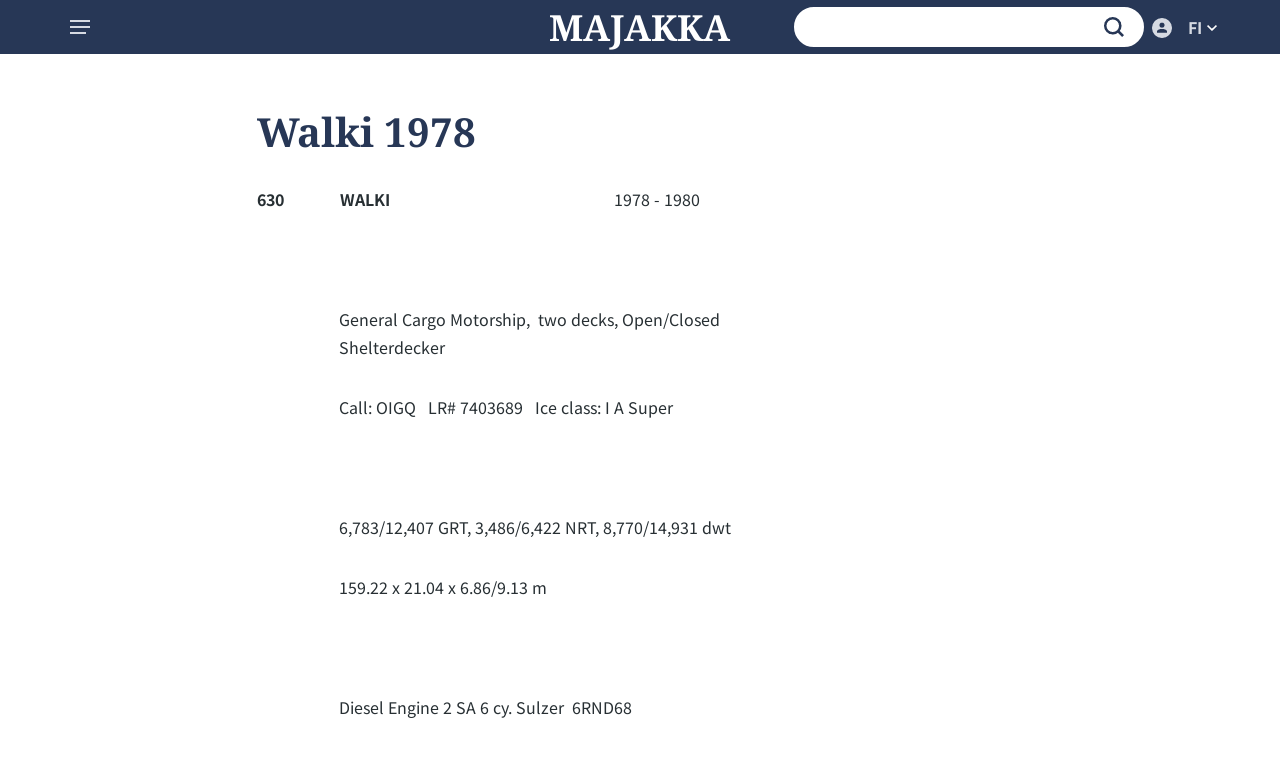

--- FILE ---
content_type: text/html; charset=utf-8
request_url: https://majakka.rmm.fi/rauman-alusrekisteri/walki-1978/
body_size: 2982
content:
<!DOCTYPE html><html lang="fi"><head><meta charset="utf-8"><title>Walki 1978 - Majakka</title><style type="text/css">@font-face {  font-family: 'Noto Sans SC';  font-style: normal;  font-weight: 400;  font-display: swap;  src: url(https://fonts.gstatic.com/s/notosanssc/v39/k3kCo84MPvpLmixcA63oeAL7Iqp5IZJF9bmaG9_FnYw.ttf) format('truetype');}@font-face {  font-family: 'Noto Sans SC';  font-style: normal;  font-weight: 500;  font-display: swap;  src: url(https://fonts.gstatic.com/s/notosanssc/v39/k3kCo84MPvpLmixcA63oeAL7Iqp5IZJF9bmaG-3FnYw.ttf) format('truetype');}@font-face {  font-family: 'Noto Sans SC';  font-style: normal;  font-weight: 700;  font-display: swap;  src: url(https://fonts.gstatic.com/s/notosanssc/v39/k3kCo84MPvpLmixcA63oeAL7Iqp5IZJF9bmaGzjCnYw.ttf) format('truetype');}@font-face {  font-family: 'Noto Serif';  font-style: normal;  font-weight: 400;  font-stretch: normal;  font-display: swap;  src: url(https://fonts.gstatic.com/s/notoserif/v33/ga6iaw1J5X9T9RW6j9bNVls-hfgvz8JcMofYTa32J4wsL2JAlAhZqFCjwA.ttf) format('truetype');}@font-face {  font-family: 'Noto Serif';  font-style: normal;  font-weight: 700;  font-stretch: normal;  font-display: swap;  src: url(https://fonts.gstatic.com/s/notoserif/v33/ga6iaw1J5X9T9RW6j9bNVls-hfgvz8JcMofYTa32J4wsL2JAlAhZT1ejwA.ttf) format('truetype');}</style><link rel="stylesheet" type="text/css" media="all" href="/site/assets/aiom/css_27dda1730201963f0786ad7b82295a32.css"><link rel="shortcut icon" href="/site/templates/img/favicon.png"><meta name="viewport" content="width=device-width,initial-scale=1"><meta name="msapplication-TileColor" content="#da532c"><meta name="theme-color" content="#ffffff"><script async src="https://www.googletagmanager.com/gtag/js?id=G-JJXMTDX558"></script><script>
                window.dataLayer = window.dataLayer || [];
                function gtag(){dataLayer.push(arguments);}
                gtag('js', new Date());

                gtag('config', 'G-JJXMTDX558');
            </script></head><body class="template-laiva page-walki-1978"><div class="jumptocontent"><a href="#maincontent" tabindex="1" class="hidden">Siirry sisältöön</a></div><header><div class="container"><a id="menuopener" href="#" aria-haspopup="true" aria-controls="mainmenu" aria-label="Avaa päävalikko"></a><div class="sitetitle"><a href="/">Majakka</a></div><div class="search"><form action="/search/" method="get"><input type="text" name="q" value=""><button type="submit"><img src="/site/templates/img/search.svg" alt="Hae"></button></form></div><div class="rightmenu"><a href="/login/"><img class="icon" src="/site/templates/img/user.svg" alt="Käyttäjä-valikko" width="20" height="20"></a><div class="tabContainer"><a class="tabOpener tabCloseable languageSelector" data-target="langaugemenu" href="#">fi</a><ul class="dropdown tabContent" id="langaugemenu"><li><a href="/en/">en</a></li></ul></div></div></div></header><nav id="mainnav"><div class="container"><ul class="depth-0 tabContainer" aria-role="menu" id="mainmenu"><li aria-role="none"><a href="/merikaupunki-rauma/" aria-role="menuitem">Merikaupunki Rauma</a></li><li aria-role="none"><a href="/merimiehen-elamaa/" aria-role="menuitem">Merimiehen elämää</a></li><li aria-role="none"><a href="/rauman-vanha-merikoulu/" aria-role="menuitem">Merenkulun koulutusta Raumalla</a></li><li aria-role="none"><a href="/rakennettu-raumalla/" aria-role="menuitem">Rakennettu Raumalla</a></li><li aria-role="none"><a href="/merenkulun-tekniikkaa/" aria-role="menuitem">Merenkulun tekniikkaa</a></li><li aria-role="none"><a href="/laivakategoriat/rauman-alusrekisteri/" aria-role="menuitem">Rauman laivarekisteri</a></li><li aria-role="none"><a href="/oppilaat/" aria-role="menuitem">Rauman merikoulun oppilasmatrikkeli vuoteen 1969 asti</a><a href="#" class="tabOpener tabCloseable arrow" data-target="mainmenuitem-8"></a><ul id="mainmenuitem-8" class="tabContent depth-1"><li aria-role="none"><a href="/luokkakuvat/" aria-role="menuitem">Luokkakuvat</a></li></ul></li><li aria-role="none"><a href="/tietosuoja-ja-saavutettavuus/" aria-role="menuitem">Tietosuoja ja saavutettavuus</a></li><li aria-role="none"><a href="/tutkimus/" aria-role="menuitem">Rauman merimieshuoneen arkisto ja laivarekisteri</a></li></ul><div class="name">
                    Rauman merimuseo<br>
                    Rauma Maritime Museum
                </div></div></nav><div id="maincontent"></div><article class="mainarticle fullarticle nomainarticleimage"><div class="container"><div class="articlecontent nosubheader"><h1 class="pageheader">Walki 1978</h1><table cellspacing="0" cellpadding="0" border="0"><tbody><tr><td valign="top" width="83"><p><b>630</b></p><p><b></b></p><b></b></td><td valign="top" width="274"><p><b>WALKI</b></p></td><td valign="top" width="151"><p>1978 - 1980</p></td></tr></tbody></table><p> </p><table cellspacing="0" cellpadding="0" border="0"><tbody><tr><td valign="top" width="82"><p> </p></td><td valign="top" width="425"><p>General Cargo Motorship,  two decks, Open/Closed Shelterdecker</p></td></tr><tr><td valign="top" width="82"><p> </p></td><td valign="top" width="425"><p>Call: OIGQ   LR# 7403689   Ice class: I A Super</p></td></tr><tr><td valign="top" width="82"><p> </p></td><td valign="top" width="425"><p> </p></td></tr><tr><td valign="top" width="82"><p> </p></td><td valign="top" width="425"><p>6,783/12,407 GRT, 3,486/6,422 NRT, 8,770/14,931 dwt  </p></td></tr><tr><td valign="top" width="82"><p> </p></td><td valign="top" width="425"><p>159.22 x 21.04 x 6.86/9.13 m</p></td></tr><tr><td valign="top" width="82"><p> </p></td><td valign="top" width="425"><p> </p></td></tr><tr><td valign="top" width="82"><p> </p></td><td valign="top" width="425"><p>Diesel Engine 2 SA 6 cy. Sulzer  6RND68</p></td></tr><tr><td valign="top" width="82"><p> </p></td><td valign="top" width="425"><p>by Astilleros Espanoles S.A., Sestao Works, Bilbao</p></td></tr><tr><td valign="top" width="82"><p> </p></td><td valign="top" width="425"><p>7,281 kW / 9,900 BHP    16 knots</p></td></tr></tbody></table><p> </p><table cellspacing="0" cellpadding="0" border="0"><tbody><tr><td valign="top" width="83"><p align="right">22.11.1976:</p></td><td valign="top" width="427"><p>Launched by S.A. Juliana Constructora Gijonesa, Gijon (#253), and named <b>WALKI</b> by Mrs. Annikki Mäkinen.</p></td></tr><tr><td valign="top" width="83"><p align="right"> </p></td><td valign="top" width="427"><p> </p></td></tr><tr><td valign="top" width="83"><p align="right">31.5.1978:</p></td><td valign="top" width="427"><p>Completed and delivered to Yhtyneet Paperitehtaat Oy, (United Paper Mills Ltd.), Rauma (630). Managed by Oy Finnlines Ltd., Helsinki /Helsingfors.                                                          </p></td></tr><tr><td valign="top" width="83"><p align="right">17.6.1980:</p></td><td valign="top" width="427"><p>Acquired by Thomesto Oy, Helsinki (1629), and renamed <b>FINNOCEANIS</b> when delivered on 24 June in Bremen. Managers remained Oy Finnlines Ltd.</p></td></tr><tr><td valign="top" width="83"><p align="right"> </p></td><td valign="top" width="427"><p> </p></td></tr><tr><td valign="top" width="83"><p align="right">16.12.1982:</p></td><td valign="top" width="427"><p>Joined F-ships pool transatlantic contract service to/from USEC and Canada.</p></td></tr><tr><td valign="top" width="83"><p align="right"> </p></td><td valign="top" width="427"><p> </p></td></tr><tr><td valign="top" width="83"><p align="right">21.3.1986:</p></td><td valign="top" width="427"><p>Flagged out by a sale to Timber Shipping Ltd., a subsidiary of Thomesto Oy in George Town, Cayman Islands. Delivered and hoisted Cayman flag on 30 Apr. Bareboat-chartered back to Thomesto Oy. Managers remained Oy Finnlines Ltd.</p></td></tr><tr><td valign="top" width="83"><p align="right"> </p></td><td valign="top" width="427"><p> </p></td></tr><tr><td valign="top" width="83"><p align="right">21.4.1987:</p></td><td valign="top" width="427"><p>Transferred to Bahamas flag with Nassau as homeport.</p></td></tr><tr><td valign="top" width="83"><p align="right"> </p></td><td valign="top" width="427"><p> </p></td></tr><tr><td valign="top" width="83"><p align="right">4.1.1988:</p></td><td valign="top" width="427"><p>Sold to Oy Gustav Paulig Ab, Helsinki (1629), (c/o Oy Crossline Ab Ltd., Porvoo /Borgå), and renamed <b>ATLANTA</b>, when delivered on 12 Jan. Continued in F-ships pool, but from now on as a vessel of Finncarriers Oy Ab.</p></td></tr><tr><td valign="top" width="83"><p align="right"> </p></td><td valign="top" width="427"><p> </p></td></tr><tr><td valign="top" width="83"><p align="right">2.1.1989:</p></td><td valign="top" width="427"><p>Administration taken over by Navicon Oy Ab, Helsinki, a subsidiary of Effoa, but managers remained Oy Crossline Ab Ltd..</p></td></tr><tr><td valign="top" width="83"><p align="right"> </p></td><td valign="top" width="427"><p> </p></td></tr><tr><td valign="top" width="83"><p align="right">4.5.1989:</p></td><td valign="top" width="427"><p>Sold to Turicus Oy Ab, (Agrofin Oy Ab), Helsinki, (c/o Navicon Oy Ab &amp; Oy Crossline Ab Ltd).</p></td></tr><tr><td valign="top" width="83"><p align="right"> </p></td><td valign="top" width="427"><p> </p></td></tr><tr><td valign="top" width="83"><p align="right">2.4.1991:</p></td><td valign="top" width="427"><p>Flagged out by a sale to Marefin Ltd., a subsidiary of Turicus Oy Ab in Valletta. Same managers remained and the vessel continued in F-ships pool.</p></td></tr><tr><td valign="top" width="83"><p align="right"> </p></td><td valign="top" width="427"><p> </p></td></tr><tr><td valign="top" width="83"><p align="right">31.12.1991:</p></td><td valign="top" width="427"><p>Left F-ships pool.</p></td></tr><tr><td valign="top" width="83"><p align="right"> </p></td><td valign="top" width="427"><p> </p></td></tr><tr><td valign="top" width="83"><p align="right">1.1992:</p></td><td valign="top" width="427"><p>Renamed <b>ATLANTA FOREST</b> by Marefin Ltd. when chartered to Kent Line Ltd., Saint John, N.B.</p></td></tr><tr><td valign="top" width="83"><p align="right"> </p></td><td valign="top" width="427"><p> </p></td></tr><tr><td valign="top" width="83"><p align="right">1994:</p></td><td valign="top" width="427"><p>Remeasured in accordance with the 1969 Convention as follows: </p></td></tr><tr><td valign="top" width="83"><p align="right"> </p></td><td valign="top" width="427"><p>12,582 GT, 3,774 NT, 14,931 dwt</p></td></tr><tr><td valign="top" width="83"><p align="right"> </p></td><td valign="top" width="427"><p> </p></td></tr><tr><td valign="top" width="83"><p align="right">7.1995:</p></td><td valign="top" width="427"><p>Sold to Promitor Shipping Co., Limassol, (c/o Regal Agencies Corp., Piraeus), and renamed <b>CLIPPER FOREST</b>. Charter to Kent Line Ltd. continued??</p></td></tr><tr><td valign="top" width="83"><p align="right"> </p></td><td valign="top" width="427"><p> </p></td></tr><tr><td valign="top" width="83"><p align="right">1996:</p></td><td valign="top" width="427"><p>Renamed <b>KENT FOREST</b> by Promitor Shipping Co. while on charter to Kent Line Ltd.</p></td></tr><tr><td valign="top" width="83"><p align="right"> </p></td><td valign="top" width="427"><p> </p></td></tr><tr><td valign="top" width="83"><p align="right">2000:</p></td><td valign="top" width="427"><p>Sold to Swift Navigation Co. Ltd. &amp; Windle Shipping Co. Ltd., Hamilton, Bermuda without change of name.  </p></td></tr><tr><td valign="top" width="83"><p align="right"> </p></td><td valign="top" width="427"><p> </p></td></tr><tr><td valign="top" width="83"><p align="right"> </p></td><td valign="top" width="427"><p>© MAP 19.3.2004 File:RaumLaiv/Walki.doc</p></td></tr><tr><td valign="top" width="83"><p align="right"> </p></td><td valign="top" width="427"><p> </p></td></tr></tbody></table><p><strong>Tyyppi</strong> Moottorialus<br><strong>Telakka</strong> S.A. Juliana Constructora Gijonesa, Gijon <br><strong>Vuosi</strong>  / <br><strong>Bruttovetoisuus</strong> 12407<br><strong>Nettovetoisuus</strong>6422<br><strong>Pituus</strong> 159,22<br><strong>Leveys</strong> 21,04<br><strong>Rekisterinumero</strong><br><strong>Rakennettu</strong>: 27.05.2021<br><strong>Poistettu</strong> 27.05.2021            </p><a href="/laivakategoriat/rauman-alusrekisteri/">Rauman alusrekisteri</a><a href="/laivakategoriat/konelaiva/">Konelaiva</a></div></div></article><script src="/site/assets/aiom/js_4aa22c925865dd380f667e0b1b51bc67.js"></script></body></html>
<!-- Generated: Sunday, 25th of January 2026, 14:19:33 // Powered by AIOM+ v4.0.3 -->

--- FILE ---
content_type: text/css
request_url: https://majakka.rmm.fi/site/assets/aiom/css_27dda1730201963f0786ad7b82295a32.css
body_size: 6514
content:
/** Generated: Thursday, 15th of January 2026, 11:04:20 // Powered by AIOM+ v4.0.3 **/
html,body{margin:0;padding:0;font-family:"Noto Sans SC",sans-serif;color:#272f33}img{max-width:100%;height:auto}img.maxsize{width:100%}a{text-decoration:none;color:#273756}.container{max-width:1170px;margin:0 15px}@media(min-width:762px){.container{margin:0 auto;padding:0 42px}}.jumptocontent a{padding:2em;margin:0 auto;position:absolute;left:30%;text-align:center;width:25%;z-index:99999;background:#fff;font-size:1.5rem;transform:translateY(-100%);transition:transform .3s}.jumptocontent a:focus,.jumptocontent a:hover,.jumptocontent a:focus-visible{transform:translateY(0%)}*:focus-visible{outline:5px solid #7da2a9}.needslogin:after{content:"";background:#7da2a9;opacity:.9;position:absolute;width:100%;height:100%;z-index:100;top:0;left:0}.needslogin:before{content:"";position:absolute;left:50%;top:50%;transform:translate(-50%,-50%);display:block;width:39px;height:41px;background:url("/site/templates/img/lock.svg");background-size:cover}.tabContent.active{display:block}nav#mainnav{background-color:#273756;display:none}nav#mainnav .container{padding:90px 60px 30px;margin:0;min-height:100%;box-sizing:border-box;display:flex;flex-direction:column;justify-content:space-between}@media(min-width:1200px){nav#mainnav .container{padding-left:0;padding-right:0;margin-left:auto;margin-right:auto}}nav#mainnav ul{list-style:none;margin:0;padding:0}@media(min-width:1200px){nav#mainnav .depth-0{column-count:4;column-gap:1em}}nav#mainnav .depth-0>li{text-transform:uppercase;font-size:16px;font-weight:700;position:relative}@media(min-width:1200px){nav#mainnav .depth-0>li{display:inline-block;width:100%}}nav#mainnav .depth-1{display:none}@media(min-width:1200px){nav#mainnav .depth-1{display:block}}nav#mainnav .depth-1.active{display:block}nav#mainnav .depth-1 li{padding-left:27px;text-transform:none;font-size:14px;font-weight:500}nav#mainnav .arrow{display:block;width:30px;height:1em;background:url("/site/templates/img/arrow_bottom_white.svg") center center no-repeat;background-size:20px 10px;position:absolute;top:5px;right:10px;z-index:10;transition:all ease-in-out .3s}@media(min-width:1200px){nav#mainnav .arrow{display:none}}nav#mainnav .arrow.active{transform:rotate(180deg)}nav#mainnav a{color:#fff;display:inline-block;padding:.5em 0}@media(min-width:1200px){nav#mainnav a{color:#273756}}nav#mainnav a.active{text-decoration:underline}@media(min-width:1200px){nav#mainnav a.active{color:#8b5e20}}nav#mainnav .name{font-size:14px;color:#eae6df;line-height:2em}body.mainnavopen{overflow:hidden}body.mainnavopen nav#mainnav{display:block;z-index:999;position:fixed;top:0;left:0;width:100%;height:100%;overflow:auto;max-width:375px}@media(min-width:1200px){body.mainnavopen nav#mainnav{position:absolute;height:auto;max-width:none;background:#eae6df}}header{background-color:#273756;color:#fff}@media(min-width:1200px){header{z-index:1000;position:relative}}header .container{display:grid;justify-content:space-between;grid-template-columns:1fr minmax(150px,340px) 90px;align-items:center;height:54px}header #menuopener{height:46px;cursor:pointer;z-index:12399994;position:relative;width:55px;z-index:1000}header #menuopener:before{content:"";transition:all .3s ease;position:absolute;top:16px;right:20px;display:block;height:4px;width:20px;border-top:2px solid #d6dae2;border-bottom:2px solid #d6dae2}header #menuopener:after{content:"";transition:all .3s ease;position:absolute;top:24px;right:24px;display:block;height:4px;width:16px;border-bottom:2px solid #d6dae2}header .search{margin-right:0}header .search input{border-color:#fff}header .sitetitle{display:none;font-family:"Noto Serif",sans-serif;font-size:25px;font-weight:700;text-transform:uppercase;margin:0;text-align:center}@media(min-width:762px){header .sitetitle{font-size:36px}}header .sitetitle a{color:#fff}header .rightmenu{display:flex;justify-self:end;color:#d6dae2;text-transform:uppercase}header .rightmenu>*{display:block;padding:.5em}header .rightmenu img{max-width:none;vertical-align:sub}header .rightmenu a{color:#d6dae2;display:block;font-weight:700}header .rightmenu .dropdown{display:none;position:absolute;padding:6px 10px;margin:0;transform:translateX(-70%);z-index:20;padding:10px 20px;box-shadow:0 0 30px 10px rgba(0,0,0,.1);background-color:#273756;list-style:none}header .rightmenu .dropdown.active{display:block}header .rightmenu .dropdown li{width:auto;margin-left:0}header .rightmenu .dropdown a{font-size:16px;line-height:18px;color:#fff;font-weight:700;padding:0;letter-spacing:.1px;display:inline-block;border-bottom:1px solid rgba(0,0,0,0);text-transform:uppercase}header .rightmenu .languageSelector{display:flex}header .rightmenu .languageSelector:after{content:"";width:10px;height:10px;display:inline-block;background:url(/site/templates/img/arrow_bottom_white.svg) no-repeat center center;margin-top:8px;margin-left:5px}header .search{width:350px}.search{position:relative;width:515px;max-width:100%;margin-left:auto;margin-right:auto}.search .button,.search button{display:block;position:absolute;background:0 0;border:none;outline:none;padding:0;width:20px;height:20px;top:50%;right:20px;transform:translateY(-50%)}.search .button img,.search button img{width:100%;height:100%;object-fit:contain}.template-etusivu header .container{grid-template-columns:1fr minmax(130px,200px) 1fr}.template-etusivu header .sitetitle{display:block}.template-etusivu header .rightmenu{display:flex}.template-etusivu header .search{display:none}@media(min-width:1200px){header .container{grid-template-columns:1.2fr minmax(130px,200px) 1fr .2fr}header .sitetitle{display:block}}body.mainnavopen #menuopener:before{transform:rotate(45deg);border-top:none;top:24px;right:22px;height:0}body.mainnavopen #menuopener:after{transform:rotate(-45deg);top:21px;width:20px}.headerimage{display:flex;flex-direction:column;justify-content:center;align-items:center;min-height:200px;background-size:cover}@media(min-width:762px){.headerimage{min-height:250px}}@media(min-width:1200px){.headerimage{min-height:400px}}.headerimage .subheader{font-size:35px;font-family:"Noto Serif",serif;color:#fff;font-weight:400;margin:1em .2em calc(1em + 50px) .2em;text-align:center;z-index:2}@media(min-width:762px){.headerimage .subheader{font-size:50px}}footer{background:#273756;color:#fff;padding:15px 0}@media(min-width:762px){footer{padding:37px 0}}footer .tabs{display:flex;margin:0 0 15px;padding:0;list-style:none}footer .tabs li{display:block;padding:0;margin-right:27px}footer .tabs li:last-child{margin-right:0}footer .tabs a{display:block;font-size:16px;color:#fff;font-weight:700;padding-bottom:5px}@media(min-width:762px){footer .tabs a{font-size:22px;padding-bottom:9px}}footer .tabs a.active{border-bottom:solid 4px #7da2a9}footer .tabContent{display:none;margin-left:15px}@media(min-width:762px){footer .tabContent{margin-left:42px}}@media(min-width:1252px){footer .tabContent{margin-left:calc((100vw - 1170px)/2)}}footer .tabContent .articles{display:grid;grid-auto-columns:155px;grid-auto-flow:column;max-width:100%;overflow-x:auto;padding-bottom:13px;scrollbar-color:#e1e1e1 #666}@media(min-width:762px){footer .tabContent .articles{grid-auto-columns:210px;padding-bottom:20px}}@media(min-width:1200px){footer .tabContent .articles{grid-auto-columns:280px}}footer .tabContent article{position:relative;background:#fff;color:#273756;font-size:14px;font-weight:700;margin-right:13px}@media(min-width:762px){footer .tabContent article{font-size:16px;margin-right:20px}}@media(min-width:1200px){footer .tabContent article{font-size:18px;margin-right:20px}}footer .tabContent article a{display:block;color:#273756}footer .tabContent article img{width:100%;height:105px;object-fit:cover}@media(min-width:762px){footer .tabContent article img{height:135px}}@media(min-width:1200px){footer .tabContent article img{height:192px}}footer .tabContent article .name{margin:10px;word-break:break-word}.section-selectedarticles{background:rgba(0,0,0,0) linear-gradient(180deg,rgba(255,255,255,0) 0%,#eae6df 9%) 0% 0% no-repeat padding-box;padding:12px 0;margin-top:-100px}@media(min-width:762px){.section-selectedarticles{padding:31px 0}}@media(min-width:1200px){.section-selectedarticles{margin-top:-200px;background:rgba(0,0,0,0) linear-gradient(180deg,rgba(255,255,255,0) 0%,#eae6df 20%) 0% 0% no-repeat padding-box;padding:57px 0}}.section-selectedarticles .search{margin-bottom:12px}@media(min-width:762px){.section-selectedarticles .search{margin-bottom:26px}}@media(min-width:1200px){.section-selectedarticles .search{margin-bottom:44px}}.section-selectedarticles .selectedarticles{display:grid;grid-template-columns:1fr 1fr;grid-template-rows:1fr 1fr;grid-gap:15px}@media(min-width:450px){.section-selectedarticles .selectedarticles{grid-template-columns:1fr 1fr 1fr}}@media(min-width:762px){.section-selectedarticles .selectedarticles{grid-gap:20px}}@media(min-width:1200px){.section-selectedarticles .selectedarticles{grid-gap:30px}}.section-selectedarticles .selectedarticles article{position:relative;background:#fff;color:#273756;font-size:14px;font-weight:700}@media(min-width:762px){.section-selectedarticles .selectedarticles article{font-size:20px}}.section-selectedarticles .selectedarticles article a{display:block;color:#273756}.section-selectedarticles .selectedarticles article img{width:100%;display:block}@media(min-width:1200px){.section-selectedarticles .selectedarticles article img{height:235px;object-fit:cover}}.section-selectedarticles .selectedarticles article .name{margin:10px}@media(min-width:762px){.section-selectedarticles .selectedarticles article .name{margin:16px 20px 20px}}.section-questionoftheday{padding:15px 0}@media(min-width:762px){.section-questionoftheday{padding:27px 0 37px}.section-questionoftheday .container{display:grid}}@media(min-width:1200px){.section-questionoftheday .container{width:60%}}.section-questionoftheday h2{font-size:14px;color:#8b5e20;font-weight:400;margin-top:0}@media(min-width:762px){.section-questionoftheday h2{font-size:16px;font-weight:700;grid-area:1/1/2/3}}.section-questionoftheday p{font-family:"Noto Serif",sans-serif;font-size:16px;color:#272f33;margin:15px 20px}@media(min-width:762px){.section-questionoftheday p{font-size:22px;margin-left:80px;margin-right:33px}}.section-questionoftheday a{display:block}@media(min-width:762px){.section-questionoftheday a{grid-area:2/1/3/2}}.section-questionoftheday img{display:block;width:100%}@media(min-width:762px){.section-questionoftheday img{grid-area:2/2/3/3}}@media(min-width:1200px){.section-questionoftheday img{max-width:270px}}.section-secondselectedarticles{background:#d6dae2;padding:12px 0}@media(min-width:762px){.section-secondselectedarticles{padding:44px 0 47px}}.section-secondselectedarticles h2{color:#273756;font-weight:700;font-size:16px;margin:12px 0 10px}@media(min-width:762px){.section-secondselectedarticles h2{font-size:22px;margin-bottom:18px}}.section-secondselectedarticles .selectedarticles{display:grid;grid-template-columns:1fr;grid-template-rows:1fr;grid-gap:15px}@media(min-width:762px){.section-secondselectedarticles .selectedarticles{grid-gap:20px}}@media(min-width:1200px){.section-secondselectedarticles .selectedarticles{grid-template-columns:1fr 1fr}}.section-secondselectedarticles .selectedarticles article{position:relative;background:#fff;color:#272f33;font-family:"Noto Serif",serif;font-size:14px;font-weight:400}@media(min-width:762px){.section-secondselectedarticles .selectedarticles article{font-size:20px;line-height:1.7em}}.section-secondselectedarticles .selectedarticles h2{margin-top:0}.section-secondselectedarticles .selectedarticles a{display:block;color:#272f33}.section-secondselectedarticles .selectedarticles img{width:100%}.section-secondselectedarticles .selectedarticles .content{display:flex;padding:25px}@media(min-width:762px){.section-secondselectedarticles .selectedarticles .content{padding:38px 28px 37px 40px}}.section-secondselectedarticles .selectedarticles .content div{display:-webkit-box;-webkit-line-clamp:3;-webkit-box-orient:vertical;overflow:hidden;flex-grow:1}.section-secondselectedarticles .selectedarticles .content img{margin-left:35px;width:56px;height:56px}@media(min-width:762px){.section-secondselectedarticles .selectedarticles .content img{width:136px;height:114px}}.section-secondselectedarticles .selectedarticles .name{margin:10px}h1.pageheader{font-family:"Noto Serif",serif;font-size:24px;color:#273756;margin-bottom:10px}@media(min-width:762px){h1.pageheader{font-size:40px}}@media(min-width:762px){h1.pageheader{margin-top:0}}.mainarticle h2{font-weight:700;color:#273756;font-size:18px}@media(min-width:762px){.mainarticle h2{font-size:20px}}@media(min-width:1200px){.articleheaderimage{display:none}}.mainarticle{background:rgba(0,0,0,0) linear-gradient(180deg,rgba(255,255,255,0) 0%,rgba(255,255,255,0) 30px,#fff 80px) 0% 0% no-repeat padding-box;padding:12px 0;margin-top:-100px}@media(min-width:1200px){.mainarticle{margin-top:0;background:#fff}}@media(min-width:1200px){.mainarticle{padding:50px 0}.mainarticle .container{display:flex;flex-direction:row-reverse;justify-content:space-between}.mainarticle.nomainarticleimage .container{flex-direction:row}}.mainarticle.nomainarticleimage{margin-top:0}.mainarticle .articleimage{display:none;max-width:767px;margin-left:auto;margin-right:auto}@media(min-width:1200px){.mainarticle .articleimage{flex-basis:calc(45% - 30px);margin-left:0;margin-right:0;display:block}}@media(min-width:1200px){.mainarticle.fullarticle .container{display:block}.mainarticle.fullarticle .articleimage{margin-left:auto;margin-right:auto;margin-bottom:50px}.mainarticle.fullarticle .articlecontent{margin-left:auto;margin-right:auto}}.mainarticle .articlecontent{max-width:767px;margin-left:auto;margin-right:auto}@media(min-width:1200px){.mainarticle .articlecontent{flex-basis:55%;margin-left:0;margin-right:0}}.mainarticle .articlecontent.nosubheader{padding-top:52px}@media(min-width:762px){.mainarticle .articlecontent.nosubheader{padding-top:0}}.mainarticle .articlecontent p{line-height:1.8em}.mainarticle.fillwidtharticle .articlecontent{max-width:100%;width:100%}.mainarticle h2.subheader{color:#fff;font-size:14px;font-weight:500}@media(min-width:762px){.mainarticle h2.subheader{font-size:16px;font-weight:700}}@media(min-width:1200px){.mainarticle h2.subheader{color:#8b5e20}}.mainarticle a.readmore{color:#8b5e20;position:relative;display:block;text-align:right;font-size:14px;font-weight:700;padding-right:20px}.mainarticle a.readmore:after{content:"";display:block;position:absolute;right:0;top:50%;transform:translateY(-50%);width:16px;height:9px;background:url(/site/templates/img/arrow_bottom.svg) no-repeat center center}.letterlinks{list-style:none;display:flex;justify-content:space-between;flex-wrap:wrap;position:sticky;top:1px;padding:0;z-index:5}.letterlinks li{flex-grow:1;border-right:solid 1px #fff;border-bottom:solid 1px #fff}.letterlinks li:last-child{border-right:none}.letterlinks li.active a{background:#273756;color:#d6dae2}.letterlinks a{display:block;text-align:center;padding:.5em;background:#d6dae2}.template-esine .mainarticle{margin-top:0}.template-esine .articleheaderimage{display:none}.template-esine .articleimage{display:block}.template-luokkakuvat .mainarticle .articles{display:flex;flex-wrap:wrap}.template-luokkakuvat .mainarticle .articles>article{margin-right:20px;margin-bottom:20px}.template-laivakategoria .mainarticle .threecolumnlist,.template-oppilaat .mainarticle .threecolumnlist{padding-left:0}@media(min-width:762px){.template-laivakategoria .mainarticle .threecolumnlist,.template-oppilaat .mainarticle .threecolumnlist{column-count:2;column-gap:20px}}@media(min-width:1200px){.template-laivakategoria .mainarticle .threecolumnlist,.template-oppilaat .mainarticle .threecolumnlist{column-count:3}}.template-laivakategoria .mainarticle .threecolumnlist li,.template-oppilaat .mainarticle .threecolumnlist li{margin:.2em 0;display:block}.template-haku .searchresults-kuvat{display:flex;justify-content:space-between;flex-wrap:wrap;grid-gap:0;margin-left:-20px}.template-haku .searchresults-kuvat article{margin-left:20px;margin-bottom:20px;flex-grow:1;max-width:270px;box-sizing:border-box;flex-basis:calc(50% - 20px)}@media(min-width:762px){.template-haku .searchresults-kuvat article{flex-basis:calc(25% - 20px)}}@media(min-width:1200px){.template-haku .searchresults-kuvat article{flex-basis:calc(20% - 20px)}}.template-haku .searchresults-kuvat article .content{padding:0}.template-haku .searchresults-kuvat article .content>div{display:none}.template-haku .searchresults-kuvat article .content img{display:block;margin-left:0;width:100%;height:auto}table.ottokatselmus{width:100%}table.ottokatselmus thead{text-align:left}section.audio{margin:27px 0}section.audio .audiocontainer{display:flex;font-weight:700}section.audio .audiocontainer .icon{margin-right:15px}section.audio .audiocontainer .name{color:#273756;font-size:14px;margin-bottom:.1em;background:url(/site/templates/img/play.svg) no-repeat center right;background-size:10px 10px;padding-right:20px}section.audio .audiocontainer .duration{color:#8b5e20;font-size:14px}section.audio .audiocontainer audio{display:none}section.audio .audiocontainer.play .name{background-image:url(/site/templates/img/pause.svg)}section.lista{margin:27px 0;font-size:14px}@media(min-width:762px){section.lista{font-size:14px;margin-left:85px}}section.lista .list{display:grid;grid-template-columns:minmax(min-content,30%) minmax(min-content,70%);row-gap:.5em}section.lista .title{font-weight:700}section.lista .content{margin-left:1em}figure{margin:0}figure figcaption{color:#272f33;margin-top:9px;font-size:14px}section.media{margin:27px 0}section.media img{display:block}section.media .videolink{display:block;position:relative}section.media .videolink img{width:100%}section.media .videolink:after{content:"";display:block;position:absolute;left:50%;top:50%;transform:translate(-50%,-50%);width:70px;height:70px;background:url(/site/templates/img/play-big.svg) center center no-repeat;background-size:contain}@media(min-width:762px){section.media .videolink:after{width:114px;height:114px}}.splide{margin-bottom:50px}.splide .splide__video__play{width:70px;height:70px;background:url(/site/templates/img/play-big.svg) center center no-repeat;background-size:contain}@media(min-width:762px){.splide .splide__video__play{width:114px;height:114px}}.splide .splide__video__play:after{display:none}.splide .splide__pagination{bottom:-40px}.splide .splide__pagination__page{background:#d6dae2;width:6px;height:6px;margin:3px 4px}@media(min-width:762px){.splide .splide__pagination__page{width:9px;height:9px}}.splide .splide__pagination__page.is-active{background:#7da2a9;transform:none}.splide .splide__arrow--prev{left:-10px}@media(min-width:900px){.splide .splide__arrow--prev{left:-56px}}.splide .splide__arrow--next{right:-10px}@media(min-width:900px){.splide .splide__arrow--next{right:-56px}}.splide .splide__arrow{width:36px;height:36px}.splide .splide__arrow:disabled{opacity:.2;cursor:default}.splide .splide__arrow svg{width:11px;height:11px}section.text{margin:27px 0;font-size:16px}section.text h2{font-weight:700;color:#273756;font-size:18px}@media(min-width:762px){section.text h2{font-size:20px}}body.template-artikkelilista .articleheaderimage{display:block}.articlelist .mainarticle{margin-top:0}.articlelist article:nth-child(even)>.container{flex-direction:row}.articlelist h2.subheader{color:#8b5e20}body.template-login{min-height:100vh;background:url(/site/templates/img/loginbg.jpg) center center;background-size:cover;display:flex;flex-direction:column;justify-content:space-between}body.template-login:after{content:"";position:absolute;width:100%;height:100%;background:rgba(0,0,0,.3);z-index:1}body.template-login>*{position:relative;z-index:2}body.template-login .container{margin:0 38px;grid-template-columns:1fr}@media(min-width:762px){body.template-login .container{margin:0 auto}}body.template-login header{background:rgba(0,0,0,0)}body.template-login header .sitetitle{display:block}body.template-login header #menuopener,body.template-login header .search{display:none}body.template-login h1.loginheader{font-size:40px;font-family:"Noto Serif",serif;color:#fff;font-weight:400;margin-bottom:0;margin-top:10vh}@media(min-width:762px){body.template-login h1.loginheader{font-size:50px}}body.template-login #alternateFooter{width:100%;background:#fff;padding:8px 0}@media(min-width:762px){body.template-login .Inputfields{display:flex;justify-content:space-between}body.template-login .Inputfields>.Inputfield{width:48%}}body.template-login input[type=text],body.template-login input[type=password]{line-height:35px}.Inputfield_password{position:relative}.Inputfield_password .showPasswordIcon{display:block;position:absolute;top:50%;right:26px;transform:translateY(-50%);width:27px;height:27px;background:url(/site/templates/img/eye.svg) center center;background-size:contain}.btn{font-size:14px;display:inline-block;padding:15px 30px;background:#273756;color:#fff;font-weight:700;border-bottom-left-radius:50px;border-bottom-right-radius:50px;border-top-left-radius:50px;border-top-right-radius:50px;outline:none;border:none;text-transform:uppercase;letter-spacing:.8px;text-align:center}select:focus-visible,.btn:focus-visible{outline:5px solid #7da2a9 !important}.sr-only{position:absolute;width:1px;height:1px;padding:0;margin:-1px;overflow:hidden;clip:rect(0,0,0,0);white-space:nowrap;border:0}.btn-block{display:block;width:100%;box-sizing:border-box}input[type=text],input[type=password]{display:block;width:100%;border:solid 2px #273756;box-sizing:border-box;border-bottom-left-radius:50px;border-bottom-right-radius:50px;border-top-left-radius:50px;border-top-right-radius:50px;line-height:26px;padding:5px 15px;font-size:16px}.InputfieldContent{position:relative}.Inputfields .Inputfield{margin-bottom:.5em}.modalElement{position:fixed !important;left:0;top:0;width:100%;height:100%;background:rgba(142,153,177,.8)}.modalElement .content{position:absolute;top:50%;left:50%;transform:translate(-50%,-50%);padding:26px 46px;background:#fff;border:solid 5px #273756}.modalElement .content h1{font-family:"Noto Serif",serif;font-weight:700;font-size:24px;color:#273756}.notices>*{padding:20px;color:#fff;margin-bottom:15px}.notices .error{background-color:#f44336}.notices .warning{background-color:#f48b36}.notices .message{background-color:#273756}::-webkit-scrollbar{width:10px;height:10px}::-webkit-scrollbar-button{width:0;height:0}::-webkit-scrollbar-thumb{background:#e1e1e1;border:0 none #fff;border-radius:50px}::-webkit-scrollbar-thumb:hover{background:#fff}::-webkit-scrollbar-thumb:active{background:#b9b9b9}::-webkit-scrollbar-track{background:#666;border:0 none #fff;border-radius:50px}::-webkit-scrollbar-track:hover{background:#666}::-webkit-scrollbar-track:active{background:#666}::-webkit-scrollbar-corner{background:rgba(0,0,0,0)}.grid{list-style:none;margin:0 auto;padding:0}.grid li{display:block;float:left;padding:7px;width:33%;opacity:0;box-sizing:border-box}.grid li.shown{opacity:1}.grid li.animate{-webkit-transform:scale(.6);transform:scale(.6);-webkit-animation:scaleUp .65s ease-in-out forwards;animation:scaleUp .65s ease-in-out forwards}.grid li a,.grid li img{outline:none;border:none;display:block;max-width:100%}.grid li.grid__item--current{opacity:0 !important}.grid figure{margin:0}.grid .description--grid{display:none}@-webkit-keyframes scaleUp{100%{-webkit-transform:scale(1);opacity:1}}@keyframes scaleUp{100%{-webkit-transform:scale(1);transform:scale(1);opacity:1}}.gridpreview{position:fixed;z-index:1000;top:0;left:0;width:100%;height:100%;pointer-events:none}.gridpreview .overlay circle{-webkit-transition:fill-opacity .3s,-webkit-transform 0s .3s;transition:fill-opacity .3s,transform 0s .3s;-webkit-transition-timing-function:ease-out;transition-timing-function:ease-out;-webkit-transform:scale3d(0,0,1);transform:scale3d(0,0,1);fill:#1f1d1d;fill-opacity:0}.gridpreview.preview--open{pointer-events:auto}.gridpreview.preview--open .overlay circle{-webkit-transition:-webkit-transform .4s;transition:transform .4s;-webkit-transform:scale3d(1,1,1);transform:scale3d(1,1,1);fill-opacity:1}.gridpreview.preview--open .animate{-webkit-transition:-webkit-transform .6s,opacity .2s;transition:transform .6s,opacity .2s}.gridpreview .overlay{position:absolute;top:0;left:0;pointer-events:none}.gridpreview.preview--image-loaded .overlay{background:#1a1818}.gridpreview .clone{position:fixed;z-index:110;-webkit-transition:-webkit-transform .6s cubic-bezier(.5,1,.2,1);transition:transform .6s cubic-bezier(.5,1,.2,1);-webkit-backface-visibility:hidden;backface-visibility:hidden}.gridpreview .original{position:relative;z-index:120;display:block;object-fit:contain;-webkit-transition:opacity .2s;transition:opacity .2s;-webkit-backface-visibility:hidden;backface-visibility:hidden}.gridpreview .animate{-webkit-transition:-webkit-transform .3s,opacity .2s;transition:transform .3s,opacity .2s}.gridpreview .description{color:#fff}.gridpreview .description--preview{position:fixed;z-index:140;bottom:0;left:0;width:100%;padding:2em 1em;text-align:center;opacity:0;background:linear-gradient(180deg,transparent,#1f1d1d);-webkit-transition:opacity .3s,-webkit-transform .3s;transition:opacity .3s,transform .3s;-webkit-transform:translate3d(0,100%,0);transform:translate3d(0,100%,0)}.gridpreview.preview--open .description--preview{opacity:1;-webkit-transition-delay:.2s;transition-delay:.2s;-webkit-transform:translate3d(0,0,0);transform:translate3d(0,0,0)}.gridpreview .action{font-size:1.5em;margin:0;padding:0;cursor:pointer;vertical-align:top;color:#6bd68a;border:none;background:0 0}.gridpreview .action:hover,.gridpreview .action:focus{color:#6bd68a;outline:none}.gridpreview .action--close{position:fixed;z-index:150;top:0;right:0;padding:1em;opacity:0;-webkit-transition:opacity .3s,-webkit-transform .3s;transition:opacity .3s,transform .3s;-webkit-transform:scale3d(.6,.6,1);transform:scale3d(.6,.6,1)}.gridpreview .action--close .icon{font-size:30px}.gridpreview .action--flip{position:fixed;z-index:150;top:0;right:30px;padding:1em;opacity:0;display:none;-webkit-transition:opacity .3s,-webkit-transform .3s;transition:opacity .3s,transform .3s;-webkit-transform:scale3d(.6,.6,1);transform:scale3d(.6,.6,1)}.gridpreview .action--flip .icon{font-size:28px}.gridpreview.preview--image-loaded .action--close,.gridpreview.preview--image-loaded .action--flip{opacity:1;-webkit-transform:scale3d(1,1,1);transform:scale3d(1,1,1)}.gridpreview.flip-box .action--flip{display:block}.gridpreview .text-hidden{position:absolute;display:block;overflow:hidden;width:0;height:0;color:rgba(0,0,0,0)}.gridpreview .flip-box-front,.gridpreview .flip-box-back{position:absolute;left:50%;top:50%;transform:translate(-50%,-50%);-webkit-backface-visibility:hidden;backface-visibility:hidden;z-index:20}.gridpreview .flip-box-back{display:none}.flip-box{perspective:1000px}.flip-box .flip-box-inner{position:relative;z-index:18;width:100%;height:100%;text-align:center;transition:transform .8s;transform-style:preserve-3d}.flip-box.flipped .flip-box-inner{transform:rotateY(180deg)}.flip-box.preview--image-loaded .flip-box-back{display:block}.flip-box .flip-box-back{transform:translate(-50%,-50%) rotateY(180deg)}body.template-videosivu{width:calc(100vw - 20px);min-height:100vh;background-color:#fafafa;margin:0 auto;font-size:120%;font-weight:900}@media(min-height:762px){body.template-videosivu{font-size:200%}}body.template-videosivu .language-selection{position:absolute;top:1rem;right:0;padding:0 1rem 0 20px;background-color:#fff;box-shadow:#d3d3d3 0 0 20px;border-top-left-radius:10px;border-bottom-left-radius:10px}body.template-videosivu .language-selection img{width:80px;height:80px;margin-top:6px}.video-grid{display:flex;flex-flow:column nowrap;justify-content:center;align-items:stretch;column-gap:1rem;row-gap:1rem;min-height:100vh;width:calc(100vw - 4rem);margin:0 auto}@media(min-height:762px){.video-grid{row-gap:3rem}}@media(min-width:1200px){.video-grid{column-gap:3rem;width:calc(100vw - 10rem)}}.video-grid .item-row{display:flex;flex-flow:row nowrap;justify-content:center;align-items:stretch;gap:3rem;width:100%;flex:0 1 30%}.video-grid .video-item{display:flex;flex-direction:column;justify-content:flex-start;align-items:center;padding-bottom:.5rem;gap:1rem;flex:0 1 30%;border-radius:15px;box-shadow:#e8e8e8 0px 5px 10px;background-color:#fff}.video-grid .video-item.item-wide{flex:0 1 45%}@media(min-width:1200px){.video-grid .video-item{padding-bottom:1rem;flex:0 1 calc(30% - 4rem);border-radius:30px}}.video-grid .video-item div.image{background-image:url("/site/templates/img/play-btn-rmm.png");background-size:cover;background-position-y:50%;border-top-left-radius:15px;border-top-right-radius:15px;width:100%;flex:0 1 calc(22vh - 2rem)}@media(min-width:1200px){.video-grid .video-item div.image{border-top-left-radius:30px;border-top-right-radius:30px}}.video-grid .video-item span{display:inline-block;text-align:center;width:calc(100% - 1rem);color:#273756}.video-grid .video-item.item-tall div.image{flex:0 1 calc(35vh - 2rem)}.video-grid .video-item.item-supertall div.image{flex:0 1 50vh}.video-modal{width:100%;height:100%;top:0;left:0;position:absolute;background-color:rgba(250,250,250,.5);transition:opacity 1s,z-index 0s 1s;opacity:0;z-index:-5}.video-modal.show{transition:opacity 1s,z-index 0s;opacity:1;z-index:5}.video-modal .video-container{width:100%;height:100%;display:flex;justify-content:center;align-items:center}.video-modal .video-container.vjs-theme-fantasy{--vjs-theme-fantasy--primary:#283858 !important}.video-modal button:not([class^=vjs-]){position:absolute;top:20px;right:20px;width:50px;height:50px;text-align:center;cursor:pointer;font-size:40px;color:#fff;background-color:#d80000;border-radius:5px;border:0}@keyframes splide-loading{0%{transform:rotate(0)}to{transform:rotate(1turn)}}.splide__container{position:relative;box-sizing:border-box}.splide__list{margin:0!important;padding:0!important;width:-webkit-max-content;width:max-content;will-change:transform}.splide.is-active .splide__list{display:flex}.splide__pagination{display:inline-flex;align-items:center;width:95%;flex-wrap:wrap;justify-content:center;margin:0}.splide__pagination li{list-style-type:none;display:inline-block;line-height:1;margin:0}.splide{visibility:hidden}.splide,.splide__slide{position:relative;outline:none}.splide__slide{box-sizing:border-box;list-style-type:none!important;margin:0;flex-shrink:0}.splide__slide img{vertical-align:bottom}.splide__slider{position:relative}.splide__spinner{position:absolute;top:0;left:0;right:0;bottom:0;margin:auto;display:inline-block;width:20px;height:20px;border-radius:50%;border:2px solid #999;border-left-color:transparent;animation:splide-loading 1s linear infinite}.splide__track{position:relative;z-index:0;overflow:hidden}.splide--draggable>.splide__track>.splide__list>.splide__slide{-webkit-user-select:none;user-select:none}.splide--fade>.splide__track>.splide__list{display:block}.splide--fade>.splide__track>.splide__list>.splide__slide{position:absolute;top:0;left:0;z-index:0;opacity:0}.splide--fade>.splide__track>.splide__list>.splide__slide.is-active{position:relative;z-index:1;opacity:1}.splide--rtl{direction:rtl}.splide--ttb>.splide__track>.splide__list{display:block}.splide--ttb>.splide__pagination{width:auto}.splide__arrow{position:absolute;z-index:1;top:50%;transform:translateY(-50%);width:2em;height:2em;border-radius:50%;display:flex;align-items:center;justify-content:center;border:none;padding:0;opacity:.7;background:#ccc}.splide__arrow svg{width:1.2em;height:1.2em}.splide__arrow:hover{cursor:pointer;opacity:.9}.splide__arrow:focus{outline:none}.splide__arrow--prev{left:1em}.splide__arrow--prev svg{transform:scaleX(-1)}.splide__arrow--next{right:1em}.splide__pagination{position:absolute;z-index:1;bottom:.5em;left:50%;transform:translateX(-50%);padding:0}.splide__pagination__page{display:inline-block;width:8px;height:8px;background:#ccc;border-radius:50%;margin:3px;padding:0;transition:transform .2s linear;border:none;opacity:.7}.splide__pagination__page.is-active{transform:scale(1.4);background:#fff}.splide__pagination__page:hover{cursor:pointer;opacity:.9}.splide__pagination__page:focus{outline:none}.splide__progress__bar{width:0;height:3px;background:#ccc}.splide--nav>.splide__track>.splide__list>.splide__slide{border:3px solid transparent}.splide--nav>.splide__track>.splide__list>.splide__slide.is-active{border-color:#000}.splide--nav>.splide__track>.splide__list>.splide__slide:focus{outline:none}.splide--rtl>.splide__arrows .splide__arrow--prev,.splide--rtl>.splide__track>.splide__arrows .splide__arrow--prev{right:1em;left:auto}.splide--rtl>.splide__arrows .splide__arrow--prev svg,.splide--rtl>.splide__track>.splide__arrows .splide__arrow--prev svg{transform:scaleX(1)}.splide--rtl>.splide__arrows .splide__arrow--next,.splide--rtl>.splide__track>.splide__arrows .splide__arrow--next{left:1em;right:auto}.splide--rtl>.splide__arrows .splide__arrow--next svg,.splide--rtl>.splide__track>.splide__arrows .splide__arrow--next svg{transform:scaleX(-1)}.splide--ttb>.splide__arrows .splide__arrow,.splide--ttb>.splide__track>.splide__arrows .splide__arrow{left:50%;transform:translate(-50%)}.splide--ttb>.splide__arrows .splide__arrow--prev,.splide--ttb>.splide__track>.splide__arrows .splide__arrow--prev{top:1em}.splide--ttb>.splide__arrows .splide__arrow--prev svg,.splide--ttb>.splide__track>.splide__arrows .splide__arrow--prev svg{transform:rotate(-90deg)}.splide--ttb>.splide__arrows .splide__arrow--next,.splide--ttb>.splide__track>.splide__arrows .splide__arrow--next{top:auto;bottom:1em}.splide--ttb>.splide__arrows .splide__arrow--next svg,.splide--ttb>.splide__track>.splide__arrows .splide__arrow--next svg{transform:rotate(90deg)}.splide--ttb>.splide__pagination{display:flex;flex-direction:column;bottom:50%;left:auto;right:.5em;transform:translateY(50%)}@keyframes splide-loading{0%{transform:rotate(0)}to{transform:rotate(1turn)}}.splide__container{position:relative;box-sizing:border-box}.splide__list{margin:0!important;padding:0!important;width:-webkit-max-content;width:max-content;will-change:transform}.splide.is-active .splide__list{display:flex}.splide__pagination{display:inline-flex;align-items:center;width:95%;flex-wrap:wrap;justify-content:center;margin:0}.splide__pagination li{list-style-type:none;display:inline-block;line-height:1;margin:0}.splide{visibility:hidden}.splide,.splide__slide{position:relative;outline:none}.splide__slide{box-sizing:border-box;list-style-type:none!important;margin:0;flex-shrink:0}.splide__slide img{vertical-align:bottom}.splide__slider{position:relative}.splide__spinner{position:absolute;top:0;left:0;right:0;bottom:0;margin:auto;display:inline-block;width:20px;height:20px;border-radius:50%;border:2px solid #999;border-left-color:transparent;animation:splide-loading 1s linear infinite}.splide__track{position:relative;z-index:0;overflow:hidden}.splide--draggable>.splide__track>.splide__list>.splide__slide{-webkit-user-select:none;user-select:none}.splide--fade>.splide__track>.splide__list{display:block}.splide--fade>.splide__track>.splide__list>.splide__slide{position:absolute;top:0;left:0;z-index:0;opacity:0}.splide--fade>.splide__track>.splide__list>.splide__slide.is-active{position:relative;z-index:1;opacity:1}.splide--rtl{direction:rtl}.splide--ttb>.splide__track>.splide__list{display:block}.splide--ttb>.splide__pagination{width:auto}.splide__slide--has-video{cursor:pointer}.splide__slide--has-video:hover .splide__video__play{opacity:1}.splide__slide__container--has-video{cursor:pointer;position:relative}.splide__slide__container--has-video:hover .splide__video__play{opacity:1}.splide__video{position:absolute;top:0;left:0;width:100%;height:100%;background:#000}.splide__video div{height:100%}.splide__video iframe,.splide__video video{width:100%;height:100%}.splide__video__play{position:absolute;top:50%;left:50%;transform:translate(-50%,-50%);background:#ccc;width:40px;height:40px;border-radius:50%;border:none;display:flex;justify-content:center;align-items:center;opacity:.7}.splide__video__play:after{content:"";display:inline-block;border-color:transparent transparent transparent #000;border-style:solid;border-width:9px 0 9px 17px;margin-left:4px}

--- FILE ---
content_type: image/svg+xml
request_url: https://majakka.rmm.fi/site/templates/img/user.svg
body_size: 163
content:
<svg id="Avatar" xmlns="http://www.w3.org/2000/svg" width="20" height="20" viewBox="0 0 20 20">
  <path id="Path_247" data-name="Path 247" d="M10,0A10,10,0,1,1,0,10,10,10,0,0,1,10,0Z" fill="#d6dae2"/>
  <path id="Union_55" data-name="Union 55" d="M0,10V8.75c0-1.375,2.25-2.5,5-2.5s5,1.125,5,2.5V10ZM2.5,2.5A2.5,2.5,0,1,1,5,5,2.5,2.5,0,0,1,2.5,2.5Z" transform="translate(5 4.667)" fill="#273756"/>
</svg>


--- FILE ---
content_type: application/javascript
request_url: https://majakka.rmm.fi/site/assets/aiom/js_4aa22c925865dd380f667e0b1b51bc67.js
body_size: 33939
content:
/** Generated: Friday, 16th of January 2026, 13:08:32 // Powered by AIOM+ v4.0.3 **/
/*! For license information please see bundle.js.LICENSE.txt */
(()=>{var t={847:t=>{var e;window,e=function(){return function(t){var e={};function n(i){if(e[i])return e[i].exports;var o=e[i]={i,l:!1,exports:{}};return t[i].call(o.exports,o,o.exports,n),o.l=!0,o.exports}return n.m=t,n.c=e,n.d=function(t,e,i){n.o(t,e)||Object.defineProperty(t,e,{enumerable:!0,get:i})},n.r=function(t){"undefined"!=typeof Symbol&&Symbol.toStringTag&&Object.defineProperty(t,Symbol.toStringTag,{value:"Module"}),Object.defineProperty(t,"__esModule",{value:!0})},n.t=function(t,e){if(1&e&&(t=n(t)),8&e)return t;if(4&e&&"object"==typeof t&&t&&t.__esModule)return t;var i=Object.create(null);if(n.r(i),Object.defineProperty(i,"default",{enumerable:!0,value:t}),2&e&&"string"!=typeof t)for(var o in t)n.d(i,o,function(e){return t[e]}.bind(null,o));return i},n.n=function(t){var e=t&&t.__esModule?function(){return t.default}:function(){return t};return n.d(e,"a",e),e},n.o=function(t,e){return Object.prototype.hasOwnProperty.call(t,e)},n.p="",n(n.s=5)}([function(t,e){var n;n=function(){return this}();try{n=n||new Function("return this")()}catch(t){"object"==typeof window&&(n=window)}t.exports=n},function(t,e,n){"use strict";(function(t,n){function i(t,e){if(!(t instanceof e))throw new TypeError("Cannot call a class as a function")}function o(t,e){for(var n=0;n<e.length;n++){var i=e[n];i.enumerable=i.enumerable||!1,i.configurable=!0,"value"in i&&(i.writable=!0),Object.defineProperty(t,i.key,i)}}var r=void 0!==t&&"[object global]"==={}.toString.call(t);function s(t,e){return 0===t.indexOf(e.toLowerCase())?t:"".concat(e.toLowerCase()).concat(t.substr(0,1).toUpperCase()).concat(t.substr(1))}function a(t){return Boolean(t&&1===t.nodeType&&"nodeName"in t&&t.ownerDocument&&t.ownerDocument.defaultView)}function u(t){return!isNaN(parseFloat(t))&&isFinite(t)&&Math.floor(t)==t}function c(t){return/^(https?:)?\/\/((player|www)\.)?vimeo\.com(?=$|\/)/.test(t)}function l(){var t=arguments.length>0&&void 0!==arguments[0]?arguments[0]:{},e=t.id,n=t.url,i=e||n;if(!i)throw new Error("An id or url must be passed, either in an options object or as a data-vimeo-id or data-vimeo-url attribute.");if(u(i))return"https://vimeo.com/".concat(i);if(c(i))return i.replace("http:","https:");if(e)throw new TypeError("“".concat(e,"” is not a valid video id."));throw new TypeError("“".concat(i,"” is not a vimeo.com url."))}var d=void 0!==Array.prototype.indexOf,h="undefined"!=typeof window&&void 0!==window.postMessage;if(!(r||d&&h))throw new Error("Sorry, the Vimeo Player API is not available in this browser.");var f="undefined"!=typeof window?window:void 0!==t?t:"undefined"!=typeof self?self:{};!function(t){if(!t.WeakMap){var e=Object.prototype.hasOwnProperty,n=function(t,e,n){Object.defineProperty?Object.defineProperty(t,e,{configurable:!0,writable:!0,value:n}):t[e]=n};t.WeakMap=function(){function t(){if(void 0===this)throw new TypeError("Constructor WeakMap requires 'new'");if(n(this,"_id",r("_WeakMap")),arguments.length>0)throw new TypeError("WeakMap iterable is not supported")}function o(t,n){if(!i(t)||!e.call(t,"_id"))throw new TypeError(n+" method called on incompatible receiver "+typeof t)}function r(t){return t+"_"+s()+"."+s()}function s(){return Math.random().toString().substring(2)}return n(t.prototype,"delete",(function(t){if(o(this,"delete"),!i(t))return!1;var e=t[this._id];return!(!e||e[0]!==t||(delete t[this._id],0))})),n(t.prototype,"get",(function(t){if(o(this,"get"),i(t)){var e=t[this._id];return e&&e[0]===t?e[1]:void 0}})),n(t.prototype,"has",(function(t){if(o(this,"has"),!i(t))return!1;var e=t[this._id];return!(!e||e[0]!==t)})),n(t.prototype,"set",(function(t,e){if(o(this,"set"),!i(t))throw new TypeError("Invalid value used as weak map key");var r=t[this._id];return r&&r[0]===t?(r[1]=e,this):(n(t,this._id,[t,e]),this)})),n(t,"_polyfill",!0),t}()}function i(t){return Object(t)===t}}("undefined"!=typeof self?self:"undefined"!=typeof window?window:f);var p=function(t,e){return function(t){var e,i,o;o=function(){var t,e,i,o=Object.prototype.toString,r=void 0!==n?function(t){return n(t)}:setTimeout;try{Object.defineProperty({},"x",{}),t=function(t,e,n,i){return Object.defineProperty(t,e,{value:n,writable:!0,configurable:!1!==i})}}catch(e){t=function(t,e,n){return t[e]=n,t}}function s(t,n){i.add(t,n),e||(e=r(i.drain))}function a(t){var e,n=typeof t;return null==t||"object"!=n&&"function"!=n||(e=t.then),"function"==typeof e&&e}function u(){for(var t=0;t<this.chain.length;t++)c(this,1===this.state?this.chain[t].success:this.chain[t].failure,this.chain[t]);this.chain.length=0}function c(t,e,n){var i,o;try{!1===e?n.reject(t.msg):(i=!0===e?t.msg:e.call(void 0,t.msg))===n.promise?n.reject(TypeError("Promise-chain cycle")):(o=a(i))?o.call(i,n.resolve,n.reject):n.resolve(i)}catch(t){n.reject(t)}}function l(t){var e,n=this;if(!n.triggered){n.triggered=!0,n.def&&(n=n.def);try{(e=a(t))?s((function(){var i=new f(n);try{e.call(t,(function(){l.apply(i,arguments)}),(function(){d.apply(i,arguments)}))}catch(t){d.call(i,t)}})):(n.msg=t,n.state=1,n.chain.length>0&&s(u,n))}catch(t){d.call(new f(n),t)}}}function d(t){var e=this;e.triggered||(e.triggered=!0,e.def&&(e=e.def),e.msg=t,e.state=2,e.chain.length>0&&s(u,e))}function h(t,e,n,i){for(var o=0;o<e.length;o++)!function(o){t.resolve(e[o]).then((function(t){n(o,t)}),i)}(o)}function f(t){this.def=t,this.triggered=!1}function p(t){this.promise=t,this.state=0,this.triggered=!1,this.chain=[],this.msg=void 0}function m(t){if("function"!=typeof t)throw TypeError("Not a function");if(0!==this.__NPO__)throw TypeError("Not a promise");this.__NPO__=1;var e=new p(this);this.then=function(t,n){var i={success:"function"!=typeof t||t,failure:"function"==typeof n&&n};return i.promise=new this.constructor((function(t,e){if("function"!=typeof t||"function"!=typeof e)throw TypeError("Not a function");i.resolve=t,i.reject=e})),e.chain.push(i),0!==e.state&&s(u,e),i.promise},this.catch=function(t){return this.then(void 0,t)};try{t.call(void 0,(function(t){l.call(e,t)}),(function(t){d.call(e,t)}))}catch(t){d.call(e,t)}}i=function(){var t,n,i;function o(t,e){this.fn=t,this.self=e,this.next=void 0}return{add:function(e,r){i=new o(e,r),n?n.next=i:t=i,n=i,i=void 0},drain:function(){var i=t;for(t=n=e=void 0;i;)i.fn.call(i.self),i=i.next}}}();var v=t({},"constructor",m,!1);return m.prototype=v,t(v,"__NPO__",0,!1),t(m,"resolve",(function(t){return t&&"object"==typeof t&&1===t.__NPO__?t:new this((function(e,n){if("function"!=typeof e||"function"!=typeof n)throw TypeError("Not a function");e(t)}))})),t(m,"reject",(function(t){return new this((function(e,n){if("function"!=typeof e||"function"!=typeof n)throw TypeError("Not a function");n(t)}))})),t(m,"all",(function(t){var e=this;return"[object Array]"!=o.call(t)?e.reject(TypeError("Not an array")):0===t.length?e.resolve([]):new e((function(n,i){if("function"!=typeof n||"function"!=typeof i)throw TypeError("Not a function");var o=t.length,r=Array(o),s=0;h(e,t,(function(t,e){r[t]=e,++s===o&&n(r)}),i)}))})),t(m,"race",(function(t){var e=this;return"[object Array]"!=o.call(t)?e.reject(TypeError("Not an array")):new e((function(n,i){if("function"!=typeof n||"function"!=typeof i)throw TypeError("Not a function");h(e,t,(function(t,e){n(e)}),i)}))})),m},(i=f)[e="Promise"]=i[e]||o(),t.exports&&(t.exports=i[e])}(e={exports:{}}),e.exports}(),m=new WeakMap;function v(t,e,n){var i=m.get(t.element)||{};e in i||(i[e]=[]),i[e].push(n),m.set(t.element,i)}function g(t,e){return(m.get(t.element)||{})[e]||[]}function y(t,e,n){var i=m.get(t.element)||{};if(!i[e])return!0;if(!n)return i[e]=[],m.set(t.element,i),!0;var o=i[e].indexOf(n);return-1!==o&&i[e].splice(o,1),m.set(t.element,i),i[e]&&0===i[e].length}function w(t,e){var n=m.get(t);m.set(e,n),m.delete(t)}var b=["autopause","autoplay","background","byline","color","controls","dnt","height","id","loop","maxheight","maxwidth","muted","playsinline","portrait","responsive","speed","texttrack","title","transparent","url","width"];function E(t){var e=arguments.length>1&&void 0!==arguments[1]?arguments[1]:{};return b.reduce((function(e,n){var i=t.getAttribute("data-vimeo-".concat(n));return(i||""===i)&&(e[n]=""===i?1:i),e}),e)}function x(t,e){var n=t.html;if(!e)throw new TypeError("An element must be provided");if(null!==e.getAttribute("data-vimeo-initialized"))return e.querySelector("iframe");var i=document.createElement("div");return i.innerHTML=n,e.appendChild(i.firstChild),e.setAttribute("data-vimeo-initialized","true"),e.querySelector("iframe")}function _(t){var e=arguments.length>1&&void 0!==arguments[1]?arguments[1]:{},n=arguments.length>2?arguments[2]:void 0;return new Promise((function(i,o){if(!c(t))throw new TypeError("“".concat(t,"” is not a vimeo.com url."));var r="https://vimeo.com/api/oembed.json?url=".concat(encodeURIComponent(t));for(var s in e)e.hasOwnProperty(s)&&(r+="&".concat(s,"=").concat(encodeURIComponent(e[s])));var a="XDomainRequest"in window?new XDomainRequest:new XMLHttpRequest;a.open("GET",r,!0),a.onload=function(){if(404!==a.status)if(403!==a.status)try{var e=JSON.parse(a.responseText);if(403===e.domain_status_code)return x(e,n),void o(new Error("“".concat(t,"” is not embeddable.")));i(e)}catch(t){o(t)}else o(new Error("“".concat(t,"” is not embeddable.")));else o(new Error("“".concat(t,"” was not found.")))},a.onerror=function(){var t=a.status?" (".concat(a.status,")"):"";o(new Error("There was an error fetching the embed code from Vimeo".concat(t,".")))},a.send()}))}function k(t){if("string"==typeof t)try{t=JSON.parse(t)}catch(t){return console.warn(t),{}}return t}function I(t,e,n){if(t.element.contentWindow&&t.element.contentWindow.postMessage){var i={method:e};void 0!==n&&(i.value=n);var o=parseFloat(navigator.userAgent.toLowerCase().replace(/^.*msie (\d+).*$/,"$1"));o>=8&&o<10&&(i=JSON.stringify(i)),t.element.contentWindow.postMessage(i,t.origin)}}function T(t,e){var n,i=[];if((e=k(e)).event)"error"===e.event&&g(t,e.data.method).forEach((function(n){var i=new Error(e.data.message);i.name=e.data.name,n.reject(i),y(t,e.data.method,n)})),i=g(t,"event:".concat(e.event)),n=e.data;else if(e.method){var o=function(t,e){var n=g(t,e);if(n.length<1)return!1;var i=n.shift();return y(t,e,i),i}(t,e.method);o&&(i.push(o),n=e.value)}i.forEach((function(e){try{if("function"==typeof e)return void e.call(t,n);e.resolve(n)}catch(t){}}))}var S=new WeakMap,P=new WeakMap,C=function(){function t(e){var n=this,o=arguments.length>1&&void 0!==arguments[1]?arguments[1]:{};if(i(this,t),window.jQuery&&e instanceof jQuery&&(e.length>1&&window.console&&console.warn&&console.warn("A jQuery object with multiple elements was passed, using the first element."),e=e[0]),"undefined"!=typeof document&&"string"==typeof e&&(e=document.getElementById(e)),!a(e))throw new TypeError("You must pass either a valid element or a valid id.");var r=e.ownerDocument.defaultView;if("IFRAME"!==e.nodeName){var s=e.querySelector("iframe");s&&(e=s)}if("IFRAME"===e.nodeName&&!c(e.getAttribute("src")||""))throw new Error("The player element passed isn’t a Vimeo embed.");if(S.has(e))return S.get(e);this.element=e,this.origin="*";var u=new p((function(t,i){var s=function(e){if(c(e.origin)&&n.element.contentWindow===e.source){"*"===n.origin&&(n.origin=e.origin);var o=k(e.data);if(o&&"error"===o.event&&o.data&&"ready"===o.data.method){var r=new Error(o.data.message);return r.name=o.data.name,void i(r)}var s=o&&"ready"===o.event,a=o&&"ping"===o.method;if(s||a)return n.element.setAttribute("data-ready","true"),void t();T(n,o)}};if(r.addEventListener?r.addEventListener("message",s,!1):r.attachEvent&&r.attachEvent("onmessage",s),"IFRAME"!==n.element.nodeName){var a=E(e,o);_(l(a),a,e).then((function(t){var i=x(t,e);return n.element=i,n._originalElement=e,w(e,i),S.set(n.element,n),t})).catch(i)}}));return P.set(this,u),S.set(this.element,this),"IFRAME"===this.element.nodeName&&I(this,"ping"),this}var e,n;return e=t,(n=[{key:"callMethod",value:function(t){var e=this,n=arguments.length>1&&void 0!==arguments[1]?arguments[1]:{};return new p((function(i,o){return e.ready().then((function(){v(e,t,{resolve:i,reject:o}),I(e,t,n)})).catch(o)}))}},{key:"get",value:function(t){var e=this;return new p((function(n,i){return t=s(t,"get"),e.ready().then((function(){v(e,t,{resolve:n,reject:i}),I(e,t)})).catch(i)}))}},{key:"set",value:function(t,e){var n=this;return new p((function(i,o){if(t=s(t,"set"),null==e)throw new TypeError("There must be a value to set.");return n.ready().then((function(){v(n,t,{resolve:i,reject:o}),I(n,t,e)})).catch(o)}))}},{key:"on",value:function(t,e){if(!t)throw new TypeError("You must pass an event name.");if(!e)throw new TypeError("You must pass a callback function.");if("function"!=typeof e)throw new TypeError("The callback must be a function.");0===g(this,"event:".concat(t)).length&&this.callMethod("addEventListener",t).catch((function(){})),v(this,"event:".concat(t),e)}},{key:"off",value:function(t,e){if(!t)throw new TypeError("You must pass an event name.");if(e&&"function"!=typeof e)throw new TypeError("The callback must be a function.");y(this,"event:".concat(t),e)&&this.callMethod("removeEventListener",t).catch((function(t){}))}},{key:"loadVideo",value:function(t){return this.callMethod("loadVideo",t)}},{key:"ready",value:function(){var t=P.get(this)||new p((function(t,e){e(new Error("Unknown player. Probably unloaded."))}));return p.resolve(t)}},{key:"addCuePoint",value:function(t){var e=arguments.length>1&&void 0!==arguments[1]?arguments[1]:{};return this.callMethod("addCuePoint",{time:t,data:e})}},{key:"removeCuePoint",value:function(t){return this.callMethod("removeCuePoint",t)}},{key:"enableTextTrack",value:function(t,e){if(!t)throw new TypeError("You must pass a language.");return this.callMethod("enableTextTrack",{language:t,kind:e})}},{key:"disableTextTrack",value:function(){return this.callMethod("disableTextTrack")}},{key:"pause",value:function(){return this.callMethod("pause")}},{key:"play",value:function(){return this.callMethod("play")}},{key:"unload",value:function(){return this.callMethod("unload")}},{key:"destroy",value:function(){var t=this;return new p((function(e){P.delete(t),S.delete(t.element),t._originalElement&&(S.delete(t._originalElement),t._originalElement.removeAttribute("data-vimeo-initialized")),t.element&&"IFRAME"===t.element.nodeName&&t.element.parentNode&&t.element.parentNode.removeChild(t.element),e()}))}},{key:"getAutopause",value:function(){return this.get("autopause")}},{key:"setAutopause",value:function(t){return this.set("autopause",t)}},{key:"getBuffered",value:function(){return this.get("buffered")}},{key:"getColor",value:function(){return this.get("color")}},{key:"setColor",value:function(t){return this.set("color",t)}},{key:"getCuePoints",value:function(){return this.get("cuePoints")}},{key:"getCurrentTime",value:function(){return this.get("currentTime")}},{key:"setCurrentTime",value:function(t){return this.set("currentTime",t)}},{key:"getDuration",value:function(){return this.get("duration")}},{key:"getEnded",value:function(){return this.get("ended")}},{key:"getLoop",value:function(){return this.get("loop")}},{key:"setLoop",value:function(t){return this.set("loop",t)}},{key:"setMuted",value:function(t){return this.set("muted",t)}},{key:"getMuted",value:function(){return this.get("muted")}},{key:"getPaused",value:function(){return this.get("paused")}},{key:"getPlaybackRate",value:function(){return this.get("playbackRate")}},{key:"setPlaybackRate",value:function(t){return this.set("playbackRate",t)}},{key:"getPlayed",value:function(){return this.get("played")}},{key:"getSeekable",value:function(){return this.get("seekable")}},{key:"getSeeking",value:function(){return this.get("seeking")}},{key:"getTextTracks",value:function(){return this.get("textTracks")}},{key:"getVideoEmbedCode",value:function(){return this.get("videoEmbedCode")}},{key:"getVideoId",value:function(){return this.get("videoId")}},{key:"getVideoTitle",value:function(){return this.get("videoTitle")}},{key:"getVideoWidth",value:function(){return this.get("videoWidth")}},{key:"getVideoHeight",value:function(){return this.get("videoHeight")}},{key:"getVideoUrl",value:function(){return this.get("videoUrl")}},{key:"getVolume",value:function(){return this.get("volume")}},{key:"setVolume",value:function(t){return this.set("volume",t)}}])&&o(e.prototype,n),t}();r||(function(){var t=arguments.length>0&&void 0!==arguments[0]?arguments[0]:document,e=[].slice.call(t.querySelectorAll("[data-vimeo-id], [data-vimeo-url]")),n=function(t){"console"in window&&console.error&&console.error("There was an error creating an embed: ".concat(t))};e.forEach((function(t){try{if(null!==t.getAttribute("data-vimeo-defer"))return;var e=E(t);_(l(e),e,t).then((function(e){return x(e,t)})).catch(n)}catch(t){n(t)}}))}(),function(){var t=arguments.length>0&&void 0!==arguments[0]?arguments[0]:document;if(!window.VimeoPlayerResizeEmbeds_){window.VimeoPlayerResizeEmbeds_=!0;var e=function(e){if(c(e.origin)&&e.data&&"spacechange"===e.data.event)for(var n=t.querySelectorAll("iframe"),i=0;i<n.length;i++)if(n[i].contentWindow===e.source){n[i].parentElement.style.paddingBottom="".concat(e.data.data[0].bottom,"px");break}};window.addEventListener?window.addEventListener("message",e,!1):window.attachEvent&&window.attachEvent("onmessage",e)}}()),e.a=C}).call(this,n(0),n(2).setImmediate)},function(t,e,n){(function(t){var i=void 0!==t&&t||"undefined"!=typeof self&&self||window,o=Function.prototype.apply;function r(t,e){this._id=t,this._clearFn=e}e.setTimeout=function(){return new r(o.call(setTimeout,i,arguments),clearTimeout)},e.setInterval=function(){return new r(o.call(setInterval,i,arguments),clearInterval)},e.clearTimeout=e.clearInterval=function(t){t&&t.close()},r.prototype.unref=r.prototype.ref=function(){},r.prototype.close=function(){this._clearFn.call(i,this._id)},e.enroll=function(t,e){clearTimeout(t._idleTimeoutId),t._idleTimeout=e},e.unenroll=function(t){clearTimeout(t._idleTimeoutId),t._idleTimeout=-1},e._unrefActive=e.active=function(t){clearTimeout(t._idleTimeoutId);var e=t._idleTimeout;e>=0&&(t._idleTimeoutId=setTimeout((function(){t._onTimeout&&t._onTimeout()}),e))},n(3),e.setImmediate="undefined"!=typeof self&&self.setImmediate||void 0!==t&&t.setImmediate||this&&this.setImmediate,e.clearImmediate="undefined"!=typeof self&&self.clearImmediate||void 0!==t&&t.clearImmediate||this&&this.clearImmediate}).call(this,n(0))},function(t,e,n){(function(t,e){!function(t,n){"use strict";if(!t.setImmediate){var i,o,r,s,a,u=1,c={},l=!1,d=t.document,h=Object.getPrototypeOf&&Object.getPrototypeOf(t);h=h&&h.setTimeout?h:t,"[object process]"==={}.toString.call(t.process)?i=function(t){e.nextTick((function(){p(t)}))}:function(){if(t.postMessage&&!t.importScripts){var e=!0,n=t.onmessage;return t.onmessage=function(){e=!1},t.postMessage("","*"),t.onmessage=n,e}}()?(s="setImmediate$"+Math.random()+"$",a=function(e){e.source===t&&"string"==typeof e.data&&0===e.data.indexOf(s)&&p(+e.data.slice(s.length))},t.addEventListener?t.addEventListener("message",a,!1):t.attachEvent("onmessage",a),i=function(e){t.postMessage(s+e,"*")}):t.MessageChannel?((r=new MessageChannel).port1.onmessage=function(t){p(t.data)},i=function(t){r.port2.postMessage(t)}):d&&"onreadystatechange"in d.createElement("script")?(o=d.documentElement,i=function(t){var e=d.createElement("script");e.onreadystatechange=function(){p(t),e.onreadystatechange=null,o.removeChild(e),e=null},o.appendChild(e)}):i=function(t){setTimeout(p,0,t)},h.setImmediate=function(t){"function"!=typeof t&&(t=new Function(""+t));for(var e=new Array(arguments.length-1),n=0;n<e.length;n++)e[n]=arguments[n+1];var o={callback:t,args:e};return c[u]=o,i(u),u++},h.clearImmediate=f}function f(t){delete c[t]}function p(t){if(l)setTimeout(p,0,t);else{var e=c[t];if(e){l=!0;try{!function(t){var e=t.callback,n=t.args;switch(n.length){case 0:e();break;case 1:e(n[0]);break;case 2:e(n[0],n[1]);break;case 3:e(n[0],n[1],n[2]);break;default:e.apply(void 0,n)}}(e)}finally{f(t),l=!1}}}}}("undefined"==typeof self?void 0===t?this:t:self)}).call(this,n(0),n(4))},function(t,e){var n,i,o=t.exports={};function r(){throw new Error("setTimeout has not been defined")}function s(){throw new Error("clearTimeout has not been defined")}function a(t){if(n===setTimeout)return setTimeout(t,0);if((n===r||!n)&&setTimeout)return n=setTimeout,setTimeout(t,0);try{return n(t,0)}catch(e){try{return n.call(null,t,0)}catch(e){return n.call(this,t,0)}}}!function(){try{n="function"==typeof setTimeout?setTimeout:r}catch(t){n=r}try{i="function"==typeof clearTimeout?clearTimeout:s}catch(t){i=s}}();var u,c=[],l=!1,d=-1;function h(){l&&u&&(l=!1,u.length?c=u.concat(c):d=-1,c.length&&f())}function f(){if(!l){var t=a(h);l=!0;for(var e=c.length;e;){for(u=c,c=[];++d<e;)u&&u[d].run();d=-1,e=c.length}u=null,l=!1,function(t){if(i===clearTimeout)return clearTimeout(t);if((i===s||!i)&&clearTimeout)return i=clearTimeout,clearTimeout(t);try{i(t)}catch(e){try{return i.call(null,t)}catch(e){return i.call(this,t)}}}(t)}}function p(t,e){this.fun=t,this.array=e}function m(){}o.nextTick=function(t){var e=new Array(arguments.length-1);if(arguments.length>1)for(var n=1;n<arguments.length;n++)e[n-1]=arguments[n];c.push(new p(t,e)),1!==c.length||l||a(f)},p.prototype.run=function(){this.fun.apply(null,this.array)},o.title="browser",o.browser=!0,o.env={},o.argv=[],o.version="",o.versions={},o.on=m,o.addListener=m,o.once=m,o.off=m,o.removeListener=m,o.removeAllListeners=m,o.emit=m,o.prependListener=m,o.prependOnceListener=m,o.listeners=function(t){return[]},o.binding=function(t){throw new Error("process.binding is not supported")},o.cwd=function(){return"/"},o.chdir=function(t){throw new Error("process.chdir is not supported")},o.umask=function(){return 0}},function(t,e,n){"use strict";function i(t,e){Object.keys(t).some((function(n,i){return e(t[n],n,i)}))}n.r(e);var o=function(){function t(t,e){this.Splide=t,this.Components=e,this.players=[]}var e=t.prototype;return e.createPlayers=function(t,e){var n=this;this.Components.Elements.getSlides(!0).forEach((function(o){n.Components.Grid&&i(o.slide.querySelectorAll("."+n.Components.Grid.colClass),(function(i){n.createPlayer(i,t,e)})),n.createPlayer(o.slide,t,e)}))},e.createPlayer=function(t,e,n){t.getAttribute(n)&&this.players.push(new e(this.Splide,this.Components,t))},e.destroy=function(){this.players.forEach((function(t){t.destroy()}))},t}(),r=function(t,e){function n(t){return document.createElement(t)}function i(t){var e=t.parentElement;e&&e.removeChild(t)}return{init:function(){this.initElements(),this.toggleWrapper(!1),this.togglePlayButton(!1)},initElements:function(){var i=function(e){return n=e,i=t.classes.container.split(" ")[0]||"",Object.keys(n.children).map((function(t){return n.children[t]})).filter((function(t){return t.classList.contains(i)}))[0]||null;var n,i}(e);this.parent=i||e,this.className=t.classes[i?"container":"slide"].split(" ")[0]+"--has-video",this.parent.classList.add(this.className),this.wrapper=n("div"),this.iframe=n("div"),this.playButton=n("button"),this.wrapper.classList.add("splide__video"),this.playButton.classList.add("splide__video__play"),this.wrapper.appendChild(this.iframe),this.parent.appendChild(this.wrapper),this.parent.appendChild(this.playButton)},destroy:function(){this.parent.classList.remove(this.className),i(this.wrapper),i(this.playButton)},togglePlayButton:function(t){this.playButton.style.display=t?"flex":"none"},toggleWrapper:function(t){this.wrapper.style.display=t?"block":"none"},hide:function(){this.togglePlayButton(!1),this.toggleWrapper(!0)},show:function(){this.togglePlayButton(!0),this.toggleWrapper(!1)}}},s=function(t){var e=t;return{set:function(t){e=t},is:function(){for(var t=0;t<arguments.length;t++)if((t<0||arguments.length<=t?void 0:arguments[t])===e)return!0;return!1}}},a=function(){function t(t,e,n){this.Splide=t,this.Components=e,this.slide=n,this.player=null,this.elements=null,this.state=new s(1),this.videoId=this.findVideoId(),this.videoId&&(this.init(),this.bind(),this.handleClick())}var e=t.prototype;return e.init=function(){this.elements=new r(this.Splide,this.slide),this.elements.init(),this.toggleRootClass(!0),this.elements.togglePlayButton(!this.Splide.options.video.disableOverlayUI),this.isAutoplay()&&this.isActive()&&this.play()},e.setup=function(){var t=this;this.state.set(2),this.player=this.createPlayer((function(){var e=t.state.is(3);t.state.set(4),e&&t.play()}))},e.bind=function(){var t=this;this.Splide.on("active",(function(e){t.isAutoplay()&&(e.slide===t.slide?t.play():t.pause())})).on("move",(function(){t.pause()})).on("video:click",(function(e){e.slide!==t.slide&&t.pause()}))},e.handleClick=function(){var t=this;this.slide.addEventListener("mousedown",this.onMouseDown.bind(this)),this.slide.addEventListener("touchstart",this.onMouseDown.bind(this)),this.slide.addEventListener("mouseup",this.onMouseUp.bind(this)),this.slide.addEventListener("touchend",this.onMouseUp.bind(this)),this.Splide.on("drag",(function(){t.shouldHandleClick=!1}))},e.createPlayer=function(t){return void 0===t&&(t=null),null},e.play=function(){var t=this;this.state.is(1)&&this.setup(),this.state.is(7,3)||(setTimeout((function(){t.elements.hide()})),this.state.is(2)?this.state.set(3):(this.state.is(6)||this.playVideo(),this.state.set(5)))},e.pause=function(){this.Splide.options.video.disableOverlayUI||this.elements.show(),this.state.is(3)?this.state.set(2):this.state.is(5)?this.state.set(6):this.state.is(7)&&(this.state.set(4),this.pauseVideo())},e.playVideo=function(){this.player.play()},e.pauseVideo=function(){this.player.pause()},e.isActive=function(){return this.slide.classList.contains("is-active")},e.isAutoplay=function(){return this.Splide.options.video.autoplay},e.findVideoId=function(){return""},e.toggleRootClass=function(t){this.Splide.root.classList[t?"add":"remove"](this.Splide.classes.root.split(" ")[0]+"--has-video")},e.onMouseDown=function(){this.shouldHandleClick=!0},e.onMouseUp=function(){this.shouldHandleClick&&(this.Splide.emit("video:click",this),this.play())},e.onPlay=function(){this.state.is(6)?(this.state.set(7),this.pause()):(this.Splide.emit("video:play",this),this.state.set(7))},e.onPause=function(){this.Splide.emit("video:pause",this),this.state.set(4)},e.onEnded=function(){this.Splide.emit("video:ended",this),this.state.set(4)},e.destroy=function(){this.player&&(this.player.destroy(),this.player=null),this.toggleRootClass(!1),this.elements.destroy(),this.slide.removeEventListener("mousedown",this.onMouseDown.bind(this)),this.slide.removeEventListener("touchstart",this.onMouseDown.bind(this)),this.slide.removeEventListener("mouseup",this.onMouseUp.bind(this)),this.slide.removeEventListener("touchend",this.onMouseUp.bind(this))},t}(),u=["autoplay","autoPictureInPicture","controls","controlslist","crossorigin","currentTime","disablePictureInPicture","disableRemotePlayback","height","intrinsicsize","loop","muted","playsinline","poster","preload","width"],c=function(t){var e,n;function o(){return t.apply(this,arguments)||this}n=t,(e=o).prototype=Object.create(n.prototype),e.prototype.constructor=e,e.__proto__=n;var r=o.prototype;return r.createPlayer=function(t){void 0===t&&(t=null);var e=this.Splide.options.video,n=e.playerOptions.htmlVideo,o=void 0===n?{}:n,r=document.createElement("video");return r.src=this.videoId,this.elements.iframe.appendChild(r),r.controls=!e.hideControls,r.loop=e.loop,r.volume=Math.max(Math.min(e.volume,1),0),r.muted=e.mute,i(o,(function(t,e){u.indexOf(e)>-1&&(r[e]=t)})),r.addEventListener("play",this.onPlay.bind(this)),r.addEventListener("pause",this.onPause.bind(this)),r.addEventListener("ended",this.onEnded.bind(this)),t&&r.addEventListener("loadeddata",t),r},r.findVideoId=function(){return this.slide.getAttribute("data-splide-html-video")},r.destroy=function(){this.player&&(this.player.pause(),this.player.removeAttribute("src"),this.player.load(),this.elements.iframe.removeChild(this.player),this.player=null),this.elements.destroy()},o}(a),l=function(t){var e,n;function i(e,n){var i;return(i=t.call(this,e,n)||this).createPlayers(c,"data-splide-html-video"),i}return n=t,(e=i).prototype=Object.create(n.prototype),e.prototype.constructor=e,e.__proto__=n,i}(o);function d(){return(d=Object.assign||function(t){for(var e=1;e<arguments.length;e++){var n=arguments[e];for(var i in n)Object.prototype.hasOwnProperty.call(n,i)&&(t[i]=n[i])}return t}).apply(this,arguments)}var h=function(t){var e,n;function i(){return t.apply(this,arguments)||this}n=t,(e=i).prototype=Object.create(n.prototype),e.prototype.constructor=e,e.__proto__=n;var o=i.prototype;return o.createPlayer=function(t){var e=this;void 0===t&&(t=null);var n=this.Splide.options.video,i=n.playerOptions.youtube,o=void 0===i?{}:i;return new YT.Player(this.elements.iframe,{videoId:this.videoId,playerVars:d({controls:n.hideControls?0:1,iv_load_policy:3,loop:n.loop,playlist:n.loop?this.videoId:"",rel:0,autoplay:!1},o),events:{onReady:function(n){e.onPlayerReady(n),t&&t()},onStateChange:this.onPlayerStateChange.bind(this)}})},o.onPlayerReady=function(t){var e=t.target,n=this.Splide.options.video;n.mute&&e.mute(),e.setVolume(Math.max(Math.min(100*n.volume,100),0))},o.onPlayerStateChange=function(t){var e=YT.PlayerState,n=e.PLAYING,i=e.PAUSED,o=e.ENDED;switch(!0){case t.data===n:this.onPlay();break;case t.data===i:this.onPause();break;case t.data===o:this.onEnded()}},o.playVideo=function(){this.player.playVideo()},o.pauseVideo=function(){this.player.pauseVideo()},o.findVideoId=function(){var t=this.slide.getAttribute("data-splide-youtube").match(/^.*((youtu.be\/)|(v\/)|(\/u\/\w\/)|(embed\/)|(watch\?))\??v?=?([^#\&\?]*).*/);return t&&11===t[7].length?t[7]:""},i}(a),f="https://www.youtube.com/player_api",p=function(t){var e,n;function i(e,n){var i;return(i=t.call(this,e,n)||this).oldCallback=void 0,i.bindAPICallback(),i.loadAPI(),i}n=t,(e=i).prototype=Object.create(n.prototype),e.prototype.constructor=e,e.__proto__=n;var o=i.prototype;return o.loadAPI=function(){var t=window.YT;if(this.shouldLoadAPI()){var e=document.createElement("script"),n=document.getElementsByTagName("script")[0];e.src=f,n.parentNode.insertBefore(e,n)}else t&&t.loaded&&this.onReady()},o.shouldLoadAPI=function(){for(var t=document.getElementsByTagName("script"),e=0;e<t.length;e++)if(t[e].getAttribute("src")===f)return!1;return!0},o.bindAPICallback=function(){void 0!==window.onYouTubeIframeAPIReady&&(this.oldCallback=window.onYouTubeIframeAPIReady),window.onYouTubeIframeAPIReady=this.onYouTubeIframeAPIReady.bind(this)},o.onYouTubeIframeAPIReady=function(){this.oldCallback&&this.oldCallback(),this.onReady()},o.onReady=function(){this.createPlayers(h,"data-splide-youtube")},i}(o),m=n(1);function v(){return(v=Object.assign||function(t){for(var e=1;e<arguments.length;e++){var n=arguments[e];for(var i in n)Object.prototype.hasOwnProperty.call(n,i)&&(t[i]=n[i])}return t}).apply(this,arguments)}var g=function(t){var e,n;function i(){return t.apply(this,arguments)||this}n=t,(e=i).prototype=Object.create(n.prototype),e.prototype.constructor=e,e.__proto__=n;var o=i.prototype;return o.createPlayer=function(t){void 0===t&&(t=null);var e=this.Splide.options.video,n=e.playerOptions.vimeo,i=void 0===n?{}:n,o=new m.a(this.elements.iframe,v({id:this.videoId,controls:!e.hideControls,loop:e.loop},i));return o.on("play",this.onPlay.bind(this)),o.on("pause",this.onPause.bind(this)),o.on("ended",this.onEnded.bind(this)),o.setVolume(Math.max(Math.min(e.volume,1),0)),o.setMuted(i.muted||e.mute),t&&o.ready().then(t),o},o.findVideoId=function(){var t=this.slide.getAttribute("data-splide-vimeo").match(/vimeo.com\/(\d+)/);return t&&t[1]?t[1]:""},o.onPlay=function(){this.state.is(6)&&!this.isActive()?(this.player.destroy(),this.elements.show(),this.state.set(1)):(this.Splide.emit("video:play",this),this.state.set(7))},i}(a),y={HtmlVideo:l,YouTube:p,Vimeo:function(t){var e,n;function i(e,n){var i;return(i=t.call(this,e,n)||this).createPlayers(g,"data-splide-vimeo"),i}return n=t,(e=i).prototype=Object.create(n.prototype),e.prototype.constructor=e,e.__proto__=n,i}(o)},w={autoplay:!1,disableOverlayUI:!1,hideControls:!1,loop:!1,mute:!1,volume:.2,playerOptions:{}};function b(){return(b=Object.assign||function(t){for(var e=1;e<arguments.length;e++){var n=arguments[e];for(var i in n)Object.prototype.hasOwnProperty.call(n,i)&&(t[i]=n[i])}return t}).apply(this,arguments)}var E="is-playing";e.default=function(t,e){var n,o=[];return{mount:function(){var r;"object"!=typeof t.options.video&&(t.options.video={}),t.options.video=b({},w,{},t.options.video),i(y,(function(n){o.push(new n(t,e))})),r=t.root.classList,t.on("video:play",(function(t){n=t.slide,r.add(E)})).on("video:pause video:ended",(function(t){t.slide===n&&(n=null,r.remove(E))})).on("destroy",(function(){r.remove(E)}))},destroy:function(){o.forEach((function(t){t.destroy()}))}}}}])},t.exports=e()},595:t=>{var e;self,e=function(){return(()=>{"use strict";var t={311:(t,e,n)=>{n.r(e),n.d(e,{default:()=>vt});var i={};function o(){return(o=Object.assign||function(t){for(var e=1;e<arguments.length;e++){var n=arguments[e];for(var i in n)Object.prototype.hasOwnProperty.call(n,i)&&(t[i]=n[i])}return t}).apply(this,arguments)}n.r(i),n.d(i,{CREATED:()=>F,DESTROYED:()=>G,IDLE:()=>V,MOUNTED:()=>U,MOVING:()=>Y});var r=Object.keys;function s(t,e){r(t).some((function(n,i){return e(t[n],n,i)}))}function a(t){return r(t).map((function(e){return t[e]}))}function u(t){return"object"==typeof t}function c(t,e){var n=o({},t);return s(e,(function(t,e){u(t)?(u(n[e])||(n[e]={}),n[e]=c(n[e],t)):n[e]=t})),n}function l(t){return Array.isArray(t)?t:[t]}function d(t,e,n){return Math.min(Math.max(t,e>n?n:e),e>n?e:n)}function h(t,e){var n=0;return t.replace(/%s/g,(function(){return l(e)[n++]}))}function f(t){var e=typeof t;return"number"===e&&t>0?parseFloat(t)+"px":"string"===e?t:""}function p(t){return t<10?"0"+t:t}function m(t,e){if("string"==typeof e){var n=w("div",{});k(n,{position:"absolute",width:e}),x(t,n),e=n.clientWidth,E(n)}return+e||0}function v(t,e){return t?t.querySelector(e.split(" ")[0]):null}function g(t,e){return y(t,e)[0]}function y(t,e){return t?a(t.children).filter((function(t){return P(t,e.split(" ")[0])||t.tagName===e})):[]}function w(t,e){var n=document.createElement(t);return s(e,(function(t,e){return C(n,e,t)})),n}function b(t){var e=w("div",{});return e.innerHTML=t,e.firstChild}function E(t){l(t).forEach((function(t){if(t){var e=t.parentElement;e&&e.removeChild(t)}}))}function x(t,e){t&&t.appendChild(e)}function _(t,e){if(t&&e){var n=e.parentElement;n&&n.insertBefore(t,e)}}function k(t,e){t&&s(e,(function(e,n){null!==e&&(t.style[n]=e)}))}function I(t,e,n){t&&l(e).forEach((function(e){e&&t.classList[n?"remove":"add"](e)}))}function T(t,e){I(t,e,!1)}function S(t,e){I(t,e,!0)}function P(t,e){return!!t&&t.classList.contains(e)}function C(t,e,n){t&&t.setAttribute(e,n)}function L(t,e){return t?t.getAttribute(e):""}function O(t,e){l(e).forEach((function(e){l(t).forEach((function(t){return t&&t.removeAttribute(e)}))}))}function A(t){return t.getBoundingClientRect()}var M="slide",j="loop",z="fade";const R=function(t,e){var n,i;return{mount:function(){n=e.Elements.list,t.on("transitionend",(function(t){t.target===n&&i&&i()}),n)},start:function(o,r,s,a,u){var c=t.options,l=e.Controller.edgeIndex,d=c.speed;i=u,t.is(M)&&(0===s&&r>=l||s>=l&&0===r)&&(d=c.rewindSpeed||d),k(n,{transition:"transform "+d+"ms "+c.easing,transform:"translate("+a.x+"px,"+a.y+"px)"})}}},W=function(t,e){function n(n){var i=t.options;k(e.Elements.slides[n],{transition:"opacity "+i.speed+"ms "+i.easing})}return{mount:function(){n(t.index)},start:function(t,i,o,r,s){var a=e.Elements.track;k(a,{height:f(a.clientHeight)}),n(i),setTimeout((function(){s(),k(a,{height:""})}))}}};function N(t){console.error("[SPLIDE] "+t)}function D(t,e){if(!t)throw new Error(e)}var B="splide",q={active:"is-active",visible:"is-visible",loading:"is-loading"},H={type:"slide",rewind:!1,speed:400,rewindSpeed:0,waitForTransition:!0,width:0,height:0,fixedWidth:0,fixedHeight:0,heightRatio:0,autoWidth:!1,autoHeight:!1,perPage:1,perMove:0,clones:0,start:0,focus:!1,gap:0,padding:0,arrows:!0,arrowPath:"",pagination:!0,autoplay:!1,interval:5e3,pauseOnHover:!0,pauseOnFocus:!0,resetProgress:!0,lazyLoad:!1,preloadPages:1,easing:"cubic-bezier(.42,.65,.27,.99)",keyboard:"global",drag:!0,dragAngleThreshold:30,swipeDistanceThreshold:150,flickVelocityThreshold:.6,flickPower:600,flickMaxPages:1,direction:"ltr",cover:!1,accessibility:!0,slideFocus:!0,isNavigation:!1,trimSpace:!0,updateOnMove:!1,throttle:100,destroy:!1,breakpoints:!1,classes:{root:B,slider:B+"__slider",track:B+"__track",list:B+"__list",slide:B+"__slide",container:B+"__slide__container",arrows:B+"__arrows",arrow:B+"__arrow",prev:B+"__arrow--prev",next:B+"__arrow--next",pagination:B+"__pagination",page:B+"__pagination__page",clone:B+"__slide--clone",progress:B+"__progress",bar:B+"__progress__bar",autoplay:B+"__autoplay",play:B+"__play",pause:B+"__pause",spinner:B+"__spinner",sr:B+"__sr"},i18n:{prev:"Previous slide",next:"Next slide",first:"Go to first slide",last:"Go to last slide",slideX:"Go to slide %s",pageX:"Go to page %s",play:"Start autoplay",pause:"Pause autoplay"}},F=1,U=2,V=3,Y=4,G=5;function X(t,e){for(var n=0;n<e.length;n++){var i=e[n];i.enumerable=i.enumerable||!1,i.configurable=!0,"value"in i&&(i.writable=!0),Object.defineProperty(t,i.key,i)}}var Q=function(){function t(t,e,n){var o;void 0===e&&(e={}),void 0===n&&(n={}),this.root=t instanceof Element?t:document.querySelector(t),D(this.root,"An invalid element/selector was given."),this.Components=null,this.Event=function(){var t=[];function e(t){t.elm&&t.elm.removeEventListener(t.event,t.handler,t.options)}return{on:function(e,n,i,o){void 0===i&&(i=null),void 0===o&&(o={}),e.split(" ").forEach((function(e){i&&i.addEventListener(e,n,o),t.push({event:e,handler:n,elm:i,options:o})}))},off:function(n,i){void 0===i&&(i=null),n.split(" ").forEach((function(n){t=t.filter((function(t){return!t||t.event!==n||t.elm!==i||(e(t),!1)}))}))},emit:function(e){for(var n=arguments.length,i=new Array(n>1?n-1:0),o=1;o<n;o++)i[o-1]=arguments[o];t.forEach((function(t){t.elm||t.event.split(".")[0]!==e||t.handler.apply(t,i)}))},destroy:function(){t.forEach(e),t=[]}}}(),this.State=(o=F,{set:function(t){o=t},is:function(t){return t===o}}),this.STATES=i,this._o=c(H,e),this._i=0,this._c=n,this._e={},this._t=null}var e,n,o=t.prototype;return o.mount=function(t,e){var n=this;void 0===t&&(t=this._e),void 0===e&&(e=this._t),this.State.set(F),this._e=t,this._t=e,this.Components=function(t,e,n){var i={};return s(e,(function(e,n){i[n]=e(t,i,n.toLowerCase())})),n||(n=t.is(z)?W:R),i.Transition=n(t,i),i}(this,c(this._c,t),e);try{s(this.Components,(function(t,e){var i=t.required;void 0===i||i?t.mount&&t.mount():delete n.Components[e]}))}catch(t){return void N(t.message)}var i=this.State;return i.set(U),s(this.Components,(function(t){t.mounted&&t.mounted()})),this.emit("mounted"),i.set(V),this.emit("ready"),k(this.root,{visibility:"visible"}),this.on("move drag",(function(){return i.set(Y)})).on("moved dragged",(function(){return i.set(V)})),this},o.sync=function(t){return this.sibling=t,this},o.on=function(t,e,n,i){return void 0===n&&(n=null),void 0===i&&(i={}),this.Event.on(t,e,n,i),this},o.off=function(t,e){return void 0===e&&(e=null),this.Event.off(t,e),this},o.emit=function(t){for(var e,n=arguments.length,i=new Array(n>1?n-1:0),o=1;o<n;o++)i[o-1]=arguments[o];return(e=this.Event).emit.apply(e,[t].concat(i)),this},o.go=function(t,e){return void 0===e&&(e=this.options.waitForTransition),(this.State.is(V)||this.State.is(Y)&&!e)&&this.Components.Controller.go(t,!1),this},o.is=function(t){return t===this._o.type},o.add=function(t,e){return void 0===e&&(e=-1),this.Components.Elements.add(t,e,this.refresh.bind(this)),this},o.remove=function(t){return this.Components.Elements.remove(t),this.refresh(),this},o.refresh=function(){return this.emit("refresh:before").emit("refresh").emit("resize"),this},o.destroy=function(t){var e=this;if(void 0===t&&(t=!0),!this.State.is(F))return a(this.Components).reverse().forEach((function(e){e.destroy&&e.destroy(t)})),this.emit("destroy",t),this.Event.destroy(),this.State.set(G),this;this.on("ready",(function(){return e.destroy(t)}))},e=t,(n=[{key:"index",get:function(){return this._i},set:function(t){this._i=parseInt(t)}},{key:"length",get:function(){return this.Components.Elements.length}},{key:"options",get:function(){return this._o},set:function(t){var e=this.State.is(F);e||this.emit("update"),this._o=c(this._o,t),e||this.emit("updated",this._o)}},{key:"classes",get:function(){return this._o.classes}},{key:"i18n",get:function(){return this._o.i18n}}])&&X(e.prototype,n),t}();var $="rtl",J="ttb",K="update.slide";var Z=Math.floor;var tt=Math.abs;function et(t,e){var n;return function(){n||(n=setTimeout((function(){t(),n=null}),e))}}var nt=Math.abs;var it="move.page",ot="updated.page refresh.page";var rt="data-splide-lazy-srcset",st="aria-current",at="aria-controls",ut="aria-label",ct="aria-hidden",lt="tabindex",dt={ltr:{ArrowLeft:"<",ArrowRight:">",Left:"<",Right:">"},rtl:{ArrowLeft:">",ArrowRight:"<",Left:">",Right:"<"},ttb:{ArrowUp:"<",ArrowDown:">",Up:"<",Down:">"}};var ht="move.sync",ft="mouseup touchend",pt=[" ","Enter","Spacebar"],mt={Options:function(t){var e=L(t.root,"data-splide");if(e)try{t.options=JSON.parse(e)}catch(t){N(t.message)}return{mount:function(){t.State.is(F)&&(t.index=t.options.start)}}},Breakpoints:function(t){var e,n,i=t.options.breakpoints,o=et(s,50),r=[];function s(){var o,s=(o=r.filter((function(t){return t.mql.matches}))[0])?o.point:-1;if(s!==n){n=s;var a=t.State,u=i[s]||e,c=u.destroy;c?(t.options=e,t.destroy("completely"===c)):(a.is(G)&&t.mount(),t.options=u)}}return{required:i&&matchMedia,mount:function(){r=Object.keys(i).sort((function(t,e){return+t-+e})).map((function(t){return{point:t,mql:matchMedia("(max-width:"+t+"px)")}})),this.destroy(!0),addEventListener("resize",o),e=t.options,s()},destroy:function(t){t&&removeEventListener("resize",o)}}},Controller:function(t,e){var n,i,o={mount:function(){n=t.options,i=t.is(j),t.on("move",(function(e){t.index=e})).on("updated refresh",(function(e){n=e||n,t.index=d(t.index,0,o.edgeIndex)}))},go:function(t,n){var i=this.trim(this.parse(t));e.Track.go(i,this.rewind(i),n)},parse:function(e){var i=t.index,r=String(e).match(/([+\-<>]+)(\d+)?/),s=r?r[1]:"",a=r?parseInt(r[2]):0;switch(s){case"+":i+=a||1;break;case"-":i-=a||1;break;case">":case"<":i=function(t,e,i){if(t>-1)return o.toIndex(t);var r=n.perMove,s=i?-1:1;return r?e+r*s:o.toIndex(o.toPage(e)+s)}(a,i,"<"===s);break;default:i=parseInt(e)}return i},toIndex:function(e){if(r())return e;var i=t.length,o=n.perPage,s=e*o;return i-o<=(s-=(this.pageLength*o-i)*Z(s/i))&&s<i&&(s=i-o),s},toPage:function(e){if(r())return e;var i=t.length,o=n.perPage;return Z(i-o<=e&&e<i?(i-1)/o:e/o)},trim:function(t){return i||(t=n.rewind?this.rewind(t):d(t,0,this.edgeIndex)),t},rewind:function(t){var e=this.edgeIndex;if(i){for(;t>e;)t-=e+1;for(;t<0;)t+=e+1}else t>e?t=0:t<0&&(t=e);return t},isRtl:function(){return n.direction===$},get pageLength(){var e=t.length;return r()?e:Math.ceil(e/n.perPage)},get edgeIndex(){var e=t.length;return e?r()||n.isNavigation||i?e-1:e-n.perPage:0},get prevIndex(){var e=t.index-1;return(i||n.rewind)&&(e=this.rewind(e)),e>-1?e:-1},get nextIndex(){var e=t.index+1;return(i||n.rewind)&&(e=this.rewind(e)),t.index<e&&e<=this.edgeIndex||0===e?e:-1}};function r(){return!1!==n.focus}return o},Elements:function(t,e){var n=t.root,i=t.classes,o=[];if(!n.id){window.splide=window.splide||{};var r=window.splide.uid||0;window.splide.uid=++r,n.id="splide"+p(r)}var u={mount:function(){var e=this;this.init(),t.on("refresh",(function(){e.destroy(),e.init()})).on("updated",(function(){S(n,c()),T(n,c())}))},destroy:function(){o.forEach((function(t){t.destroy()})),o=[],S(n,c())},init:function(){var t=this;!function(){u.slider=g(n,i.slider),u.track=v(n,"."+i.track),u.list=g(u.track,i.list),D(u.track&&u.list,"Track or list was not found."),u.slides=y(u.list,i.slide);var t=l(i.arrows);u.arrows={prev:v(t,"."+i.prev),next:v(t,"."+i.next)};var e=l(i.autoplay);u.bar=v(l(i.progress),"."+i.bar),u.play=v(e,"."+i.play),u.pause=v(e,"."+i.pause),u.track.id=u.track.id||n.id+"-track",u.list.id=u.list.id||n.id+"-list"}(),T(n,c()),this.slides.forEach((function(e,n){t.register(e,n,-1)}))},register:function(e,n,i){var r=function(t,e,n,i){var o=t.options.updateOnMove,r="ready.slide updated.slide resized.slide moved.slide"+(o?" move.slide":""),s={slide:i,index:e,realIndex:n,container:g(i,t.classes.container),isClone:n>-1,mount:function(){var s=this;this.isClone||(i.id=t.root.id+"-slide"+p(e+1)),t.on(r,(function(){return s.update()})).on(K,c).on("click",(function(){return t.emit("click",s)}),i),o&&t.on("move.slide",(function(t){t===n&&u(!0,!1)})),k(i,{display:""}),this.styles=L(i,"style")||""},destroy:function(){t.off(r).off(K).off("click",i),S(i,a(q)),c(),O(this.container,"style")},update:function(){u(this.isActive(),!1),u(this.isVisible(),!0)},isActive:function(){return t.index===e},isVisible:function(){var e=this.isActive();if(t.is(z)||e)return e;var n=Math.ceil,o=A(t.Components.Elements.track),r=A(i);return t.options.direction===J?o.top<=r.top&&r.bottom<=n(o.bottom):o.left<=r.left&&r.right<=n(o.right)},isWithin:function(n,i){var o=Math.abs(n-e);return t.is(M)||this.isClone||(o=Math.min(o,t.length-o)),o<i}};function u(e,n){var o=n?"visible":"active",r=q[o];e?(T(i,r),t.emit(""+o,s)):P(i,r)&&(S(i,r),t.emit(n?"hidden":"inactive",s))}function c(){C(i,"style",s.styles)}return s}(t,n,i,e);r.mount(),o.push(r)},getSlide:function(t){return o.filter((function(e){return e.index===t}))[0]},getSlides:function(t){return t?o:o.filter((function(t){return!t.isClone}))},getSlidesByPage:function(n){var i=e.Controller.toIndex(n),r=t.options,s=!1!==r.focus?1:r.perPage;return o.filter((function(t){var e=t.index;return i<=e&&e<i+s}))},add:function(t,e,n){if("string"==typeof t&&(t=b(t)),t instanceof Element){var i=this.slides[e];k(t,{display:"none"}),i?(_(t,i),this.slides.splice(e,0,t)):(x(this.list,t),this.slides.push(t)),function(t,e){var n=t.querySelectorAll("img"),i=n.length;if(i){var o=0;s(n,(function(t){t.onload=t.onerror=function(){++o===i&&e()}}))}else e()}(t,(function(){n&&n(t)}))}},remove:function(t){E(this.slides.splice(t,1)[0])},each:function(t){o.forEach(t)},get length(){return this.slides.length},get total(){return o.length}};function c(){var e=i.root,n=t.options;return[e+"--"+n.type,e+"--"+n.direction,n.drag?e+"--draggable":"",n.isNavigation?e+"--nav":"",q.active]}function l(t){return g(n,t)||g(u.slider,t)}return u},Track:function(t,e){var n,i,o,r=t.options.direction===J,s=t.is(z),a=t.options.direction===$,u=!1,c=a?1:-1,l={sign:c,mount:function(){i=e.Elements,n=e.Layout,o=i.list},mounted:function(){var e=this;s||(this.jump(0),t.on("mounted resize updated",(function(){e.jump(t.index)})))},go:function(n,i,o){var r=f(n),a=t.index;t.State.is(Y)&&u||(u=n!==i,o||t.emit("move",i,a,n),Math.abs(r-this.position)>=1||s?e.Transition.start(n,i,a,this.toCoord(r),(function(){h(n,i,a,o)})):n!==a&&"move"===t.options.trimSpace?e.Controller.go(n+n-a,o):h(n,i,a,o))},jump:function(t){this.translate(f(t))},translate:function(t){k(o,{transform:"translate"+(r?"Y":"X")+"("+t+"px)"})},cancel:function(){t.is(j)?this.shift():this.translate(this.position),k(o,{transition:""})},shift:function(){var e=tt(this.position),n=tt(this.toPosition(0)),i=tt(this.toPosition(t.length)),o=i-n;e<n?e+=o:e>i&&(e-=o),this.translate(c*e)},trim:function(e){return!t.options.trimSpace||t.is(j)?e:d(e,c*(n.totalSize()-n.size-n.gap),0)},toIndex:function(t){var e=this,n=0,o=1/0;return i.getSlides(!0).forEach((function(i){var r=i.index,s=tt(e.toPosition(r)-t);s<o&&(o=s,n=r)})),n},toCoord:function(t){return{x:r?0:t,y:r?t:0}},toPosition:function(t){var e=n.totalSize(t)-n.slideSize(t)-n.gap;return c*(e+this.offset(t))},offset:function(e){var i=t.options.focus,o=n.slideSize(e);return"center"===i?-(n.size-o)/2:-(parseInt(i)||0)*(o+n.gap)},get position(){var t=r?"top":a?"right":"left";return A(o)[t]-(A(i.track)[t]-n.padding[t]*c)}};function h(e,n,i,r){k(o,{transition:""}),u=!1,s||l.jump(n),r||t.emit("moved",n,i,e)}function f(t){return l.trim(l.toPosition(t))}return l},Clones:function(t,e){var n=[],i=0,o=e.Elements,r={mount:function(){var e=this;t.is(j)&&(s(),t.on("refresh:before",(function(){e.destroy()})).on("refresh",s).on("resize",(function(){i!==a()&&(e.destroy(),t.refresh())})))},destroy:function(){E(n),n=[]},get clones(){return n},get length(){return n.length}};function s(){r.destroy(),function(t){var e=o.length,i=o.register;if(e){for(var r=o.slides;r.length<t;)r=r.concat(r);r.slice(0,t).forEach((function(t,r){var s=u(t);x(o.list,s),n.push(s),i(s,r+e,r%e)})),r.slice(-t).forEach((function(o,s){var a=u(o);_(a,r[0]),n.push(a),i(a,s-t,(e+s-t%e)%e)}))}}(i=a())}function a(){var e=t.options;if(e.clones)return e.clones;var n=e.autoWidth||e.autoHeight?o.length:e.perPage,i=e.direction===J?"Height":"Width",r=m(t.root,e["fixed"+i]);return r&&(n=Math.ceil(o.track["client"+i]/r)),n*(e.drag?e.flickMaxPages+1:1)}function u(e){var n=e.cloneNode(!0);return T(n,t.classes.clone),O(n,"id"),n}return r},Layout:function(t,e){var n,i,o=e.Elements,s=t.options.direction===J,a=(n={mount:function(){t.on("resize load",et((function(){t.emit("resize")}),t.options.throttle),window).on("resize",c).on("updated refresh",u),u(),this.totalSize=s?this.totalHeight:this.totalWidth,this.slideSize=s?this.slideHeight:this.slideWidth},destroy:function(){O([o.list,o.track],"style")},get size(){return s?this.height:this.width}},i=s?function(t,e){var n,i,o=e.Elements,r=t.root;return{margin:"marginBottom",init:function(){this.resize()},resize:function(){i=t.options,n=o.track,this.gap=m(r,i.gap);var e=i.padding,s=m(r,e.top||e),a=m(r,e.bottom||e);this.padding={top:s,bottom:a},k(n,{paddingTop:f(s),paddingBottom:f(a)})},totalHeight:function(e){void 0===e&&(e=t.length-1);var n=o.getSlide(e);return n?A(n.slide).bottom-A(o.list).top+this.gap:0},slideWidth:function(){return m(r,i.fixedWidth||this.width)},slideHeight:function(t){if(i.autoHeight){var e=o.getSlide(t);return e?e.slide.offsetHeight:0}var n=i.fixedHeight||(this.height+this.gap)/i.perPage-this.gap;return m(r,n)},get width(){return n.clientWidth},get height(){var t=i.height||this.width*i.heightRatio;return D(t,'"height" or "heightRatio" is missing.'),m(r,t)-this.padding.top-this.padding.bottom}}}(t,e):function(t,e){var n,i=e.Elements,o=t.root,r=t.options;return{margin:"margin"+(r.direction===$?"Left":"Right"),height:0,init:function(){this.resize()},resize:function(){r=t.options,n=i.track,this.gap=m(o,r.gap);var e=r.padding,s=m(o,e.left||e),a=m(o,e.right||e);this.padding={left:s,right:a},k(n,{paddingLeft:f(s),paddingRight:f(a)})},totalWidth:function(e){void 0===e&&(e=t.length-1);var n=i.getSlide(e),o=0;if(n){var s=A(n.slide),a=A(i.list);o=r.direction===$?a.right-s.left:s.right-a.left,o+=this.gap}return o},slideWidth:function(t){if(r.autoWidth){var e=i.getSlide(t);return e?e.slide.offsetWidth:0}var n=r.fixedWidth||(this.width+this.gap)/r.perPage-this.gap;return m(o,n)},slideHeight:function(){var t=r.height||r.fixedHeight||this.width*r.heightRatio;return m(o,t)},get width(){return n.clientWidth-this.padding.left-this.padding.right}}}(t,e),r(i).forEach((function(t){n[t]||Object.defineProperty(n,t,Object.getOwnPropertyDescriptor(i,t))})),n);function u(){a.init(),k(t.root,{maxWidth:f(t.options.width)}),o.each((function(t){t.slide.style[a.margin]=f(a.gap)})),c()}function c(){var e=t.options;a.resize(),k(o.track,{height:f(a.height)});var n=e.autoHeight?null:f(a.slideHeight());o.each((function(t){k(t.container,{height:n}),k(t.slide,{width:e.autoWidth?null:f(a.slideWidth(t.index)),height:t.container?null:n})})),t.emit("resized")}return a},Drag:function(t,e){var n,i,o,r,a=e.Track,u=e.Controller,c=t.options.direction===J,l=c?"y":"x",h={disabled:!1,mount:function(){var n=this,i=e.Elements,o=i.track;t.on("touchstart mousedown",f,o).on("touchmove mousemove",m,o,{passive:!1}).on("touchend touchcancel mouseleave mouseup dragend",v,o).on("mounted refresh",(function(){s(i.list.querySelectorAll("img, a"),(function(e){t.off("dragstart",e).on("dragstart",(function(t){t.preventDefault()}),e,{passive:!1})}))})).on("mounted updated",(function(){n.disabled=!t.options.drag}))}};function f(t){h.disabled||r||p(t)}function p(t){n=a.toCoord(a.position),i=g(t,{}),o=i}function m(e){if(i)if(o=g(e,i),r){if(e.cancelable&&e.preventDefault(),!t.is(z)){var s=n[l]+o.offset[l];a.translate(function(e){if(t.is(M)){var n=a.sign,i=n*a.trim(a.toPosition(0)),o=n*a.trim(a.toPosition(u.edgeIndex));(e*=n)<i?e=i-7*Math.log(i-e):e>o&&(e=o+7*Math.log(e-o)),e*=n}return e}(s))}}else(function(e){var n=e.offset;if(t.State.is(Y)&&t.options.waitForTransition)return!1;var i=180*Math.atan(nt(n.y)/nt(n.x))/Math.PI;return c&&(i=90-i),i<t.options.dragAngleThreshold})(o)&&(t.emit("drag",i),r=!0,a.cancel(),p(e))}function v(){i=null,r&&(t.emit("dragged",o),function(n){var i=n.velocity[l],o=nt(i);if(o>0){var r=t.options,s=t.index,c=i<0?-1:1,h=s;if(!t.is(z)){var f=a.position;o>r.flickVelocityThreshold&&nt(n.offset[l])<r.swipeDistanceThreshold&&(f+=c*Math.min(o*r.flickPower,e.Layout.size*(r.flickMaxPages||1))),h=a.toIndex(f)}h===s&&o>.1&&(h=s+c*a.sign),t.is(M)&&(h=d(h,0,u.edgeIndex)),u.go(h,r.isNavigation)}}(o),r=!1)}function g(t,e){var n=t.timeStamp,i=t.touches,o=i?i[0]:t,r=o.clientX,s=o.clientY,a=e.to||{},u=a.x,c=void 0===u?r:u,l=a.y,d={x:r-c,y:s-(void 0===l?s:l)},h=n-(e.time||0);return{to:{x:r,y:s},offset:d,time:n,velocity:{x:d.x/h,y:d.y/h}}}return h},Click:function(t,e){var n=!1;function i(t){n&&(t.preventDefault(),t.stopPropagation(),t.stopImmediatePropagation())}return{required:t.options.drag,mount:function(){t.on("click",i,e.Elements.track,{capture:!0}).on("drag",(function(){n=!0})).on("dragged",(function(){setTimeout((function(){n=!1}))}))}}},Autoplay:function(t,e,n){var i,o=[],r=e.Elements,s={required:t.options.autoplay,mount:function(){var e=t.options;r.slides.length>e.perPage&&(i=function(e,n,i){var o,r,s,a=window.requestAnimationFrame,u=!0,c=function e(c){u||(o||(o=c,s&&s<1&&(o-=s*n)),s=(r=c-o)/n,r>=n&&(o=0,s=1,t.go(">")),i&&i(s),a(e))};return{pause:function(){u=!0,o=0},play:function(t){o=0,t&&(s=0),u&&(u=!1,a(c))}}}(0,e.interval,(function(e){t.emit(n+":playing",e),r.bar&&k(r.bar,{width:100*e+"%"})})),function(){var e=t.options,n=t.sibling,i=[t.root,n?n.root:null];e.pauseOnHover&&(a(i,"mouseleave",1,!0),a(i,"mouseenter",1,!1)),e.pauseOnFocus&&(a(i,"focusout",2,!0),a(i,"focusin",2,!1)),r.play&&t.on("click",(function(){s.play(2),s.play(3)}),r.play),r.pause&&a([r.pause],"click",3,!1),t.on("move refresh",(function(){s.play()})).on("destroy",(function(){s.pause()}))}(),this.play())},play:function(e){void 0===e&&(e=0),(o=o.filter((function(t){return t!==e}))).length||(t.emit(n+":play"),i.play(t.options.resetProgress))},pause:function(e){void 0===e&&(e=0),i.pause(),-1===o.indexOf(e)&&o.push(e),1===o.length&&t.emit(n+":pause")}};function a(e,n,i,o){e.forEach((function(e){t.on(n,(function(){s[o?"play":"pause"](i)}),e)}))}return s},Cover:function(t,e){function n(t){e.Elements.each((function(e){var n=g(e.slide,"IMG")||g(e.container,"IMG");n&&n.src&&i(n,t)}))}function i(t,e){k(t.parentElement,{background:e?"":'center/cover no-repeat url("'+t.src+'")'}),k(t,{display:e?"":"none"})}return{required:t.options.cover,mount:function(){t.on("lazyload:loaded",(function(t){i(t,!1)})),t.on("mounted updated refresh",(function(){return n(!1)}))},destroy:function(){n(!0)}}},Arrows:function(t,e,n){var i,o,r,s=t.classes,a=t.root,u=e.Elements;function c(){var r=e.Controller,s=r.prevIndex,a=r.nextIndex,u=t.length>t.options.perPage||t.is(j);i.disabled=s<0||!u,o.disabled=a<0||!u,t.emit(n+":updated",i,o,s,a)}function l(e){return b('<button class="'+s.arrow+" "+(e?s.prev:s.next)+'" type="button"><svg xmlns="http://www.w3.org/2000/svg"\tviewBox="0 0 40 40"\twidth="40"\theight="40"><path d="'+(t.options.arrowPath||"m15.5 0.932-4.3 4.38 14.5 14.6-14.5 14.5 4.3 4.4 14.6-14.6 4.4-4.3-4.4-4.4-14.6-14.6z")+'" />')}return{required:t.options.arrows,mount:function(){i=u.arrows.prev,o=u.arrows.next,i&&o||!t.options.arrows||(i=l(!0),o=l(!1),r=!0,function(){var e=w("div",{class:s.arrows});x(e,i),x(e,o);var n=u.slider;_(e,("slider"===t.options.arrows&&n?n:a).firstElementChild)}()),i&&o&&t.on("click",(function(){t.go("<")}),i).on("click",(function(){t.go(">")}),o).on("mounted move updated refresh",c),this.arrows={prev:i,next:o}},mounted:function(){t.emit(n+":mounted",i,o)},destroy:function(){O([i,o],"disabled"),r&&E(i.parentElement)}}},Pagination:function(t,e,n){var i={},o=e.Elements,r={mount:function(){var e=t.options.pagination;if(e){i=function(){var e=t.options,n=t.classes,i=w("ul",{class:n.pagination}),r=o.getSlides(!1).filter((function(t){return!1!==e.focus||t.index%e.perPage==0})).map((function(e,r){var s=w("li",{}),a=w("button",{class:n.page,type:"button"});return x(s,a),x(i,s),t.on("click",(function(){t.go(">"+r)}),a),{li:s,button:a,page:r,Slides:o.getSlidesByPage(r)}}));return{list:i,items:r}}();var n=o.slider;x("slider"===e&&n?n:t.root,i.list),t.on(it,s)}t.off(ot).on(ot,(function(){r.destroy(),t.options.pagination&&(r.mount(),r.mounted())}))},mounted:function(){if(t.options.pagination){var e=t.index;t.emit(n+":mounted",i,this.getItem(e)),s(e,-1)}},destroy:function(){E(i.list),i.items&&i.items.forEach((function(e){t.off("click",e.button)})),t.off(it),i={}},getItem:function(t){return i.items[e.Controller.toPage(t)]},get data(){return i}};function s(e,o){var s=r.getItem(o),a=r.getItem(e),u=q.active;s&&S(s.button,u),a&&T(a.button,u),t.emit(n+":updated",i,s,a)}return r},LazyLoad:function(t,e,n){var i,o,r=t.options,a="sequential"===r.lazyLoad;function u(){o=[],i=0}function c(e){e=isNaN(e)?t.index:e,(o=o.filter((function(t){return!t.Slide.isWithin(e,r.perPage*(r.preloadPages+1))||(l(t.img,t.Slide),!1)})))[0]||t.off("moved."+n)}function l(e,n){T(n.slide,q.loading);var i=w("span",{class:t.classes.spinner});x(e.parentElement,i),e.onload=function(){h(e,i,n,!1)},e.onerror=function(){h(e,i,n,!0)},C(e,"srcset",L(e,rt)||""),C(e,"src",L(e,"data-splide-lazy")||"")}function d(){if(i<o.length){var t=o[i];l(t.img,t.Slide)}i++}function h(e,i,o,r){S(o.slide,q.loading),r||(E(i),k(e,{display:""}),t.emit(n+":loaded",e).emit("resize")),a&&d()}return{required:r.lazyLoad,mount:function(){t.on("mounted refresh",(function(){u(),e.Elements.each((function(t){s(t.slide.querySelectorAll("[data-splide-lazy], ["+rt+"]"),(function(e){e.src||e.srcset||(o.push({img:e,Slide:t}),k(e,{display:"none"}))}))})),a&&d()})),a||t.on("mounted refresh moved."+n,c)},destroy:u}},Keyboard:function(t){var e;return{mount:function(){t.on("mounted updated",(function(){var n=t.options,i=t.root,o=dt[n.direction],r=n.keyboard;e&&(t.off("keydown",e),O(i,lt)),r&&("focused"===r?(e=i,C(i,lt,0)):e=document,t.on("keydown",(function(e){o[e.key]&&t.go(o[e.key])}),e))}))}}},Sync:function(t){var e=t.sibling,n=e&&e.options.isNavigation;function i(){t.on(ht,(function(t,n,i){e.off(ht).go(e.is(j)?i:t,!1),o()}))}function o(){e.on(ht,(function(e,n,o){t.off(ht).go(t.is(j)?o:e,!1),i()}))}function r(){e.Components.Elements.each((function(e){var n=e.slide,i=e.index;t.off(ft,n).on(ft,(function(t){t.button&&0!==t.button||s(i)}),n),t.off("keyup",n).on("keyup",(function(t){pt.indexOf(t.key)>-1&&(t.preventDefault(),s(i))}),n,{passive:!1})}))}function s(n){t.State.is(V)&&e.go(n)}return{required:!!e,mount:function(){i(),o(),n&&(r(),t.on("refresh",(function(){setTimeout((function(){r(),e.emit("navigation:updated",t)}))})))},mounted:function(){n&&e.emit("navigation:mounted",t)}}},A11y:function(t,e){var n=t.i18n,i=e.Elements,o=[ct,lt,at,ut,st,"role"];function r(e,n){C(e,ct,!n),t.options.slideFocus&&C(e,lt,n?0:-1)}function s(t,e){var n=i.track.id;C(t,at,n),C(e,at,n)}function a(e,i,o,r){var s=t.index,a=o>-1&&s<o?n.last:n.prev,u=r>-1&&s>r?n.first:n.next;C(e,ut,a),C(i,ut,u)}function u(e,i){i&&C(i.button,st,!0),e.items.forEach((function(e){var i=t.options,o=h(!1===i.focus&&i.perPage>1?n.pageX:n.slideX,e.page+1),r=e.button,s=e.Slides.map((function(t){return t.slide.id}));C(r,at,s.join(" ")),C(r,ut,o)}))}function c(t,e,n){e&&O(e.button,st),n&&C(n.button,st,!0)}function l(t){i.each((function(e){var i=e.slide,o=e.realIndex;f(i)||C(i,"role","button");var r=o>-1?o:e.index,s=h(n.slideX,r+1),a=t.Components.Elements.getSlide(r);C(i,ut,s),a&&C(i,at,a.slide.id)}))}function d(t,e){var n=t.slide;e?C(n,st,!0):O(n,st)}function f(t){return"BUTTON"===t.tagName}return{required:t.options.accessibility,mount:function(){t.on("visible",(function(t){r(t.slide,!0)})).on("hidden",(function(t){r(t.slide,!1)})).on("arrows:mounted",s).on("arrows:updated",a).on("pagination:mounted",u).on("pagination:updated",c).on("refresh",(function(){O(e.Clones.clones,o)})),t.options.isNavigation&&t.on("navigation:mounted navigation:updated",l).on("active",(function(t){d(t,!0)})).on("inactive",(function(t){d(t,!1)})),["play","pause"].forEach((function(t){var e=i[t];e&&(f(e)||C(e,"role","button"),C(e,at,i.track.id),C(e,ut,n[t]))}))},destroy:function(){var t=e.Arrows,n=t?t.arrows:{};O(i.slides.concat([n.prev,n.next,i.play,i.pause]),o)}}}},vt=function(t){var e,n;function i(e,n){return t.call(this,e,n,mt)||this}return n=t,(e=i).prototype=Object.create(n.prototype),e.prototype.constructor=e,e.__proto__=n,i}(Q)}},e={};function n(i){if(e[i])return e[i].exports;var o=e[i]={exports:{}};return t[i](o,o.exports,n),o.exports}return n.d=(t,e)=>{for(var i in e)n.o(e,i)&&!n.o(t,i)&&Object.defineProperty(t,i,{enumerable:!0,get:e[i]})},n.o=(t,e)=>Object.prototype.hasOwnProperty.call(t,e),n.r=t=>{"undefined"!=typeof Symbol&&Symbol.toStringTag&&Object.defineProperty(t,Symbol.toStringTag,{value:"Module"}),Object.defineProperty(t,"__esModule",{value:!0})},n(311)})()},t.exports=e()},669:(t,e,n)=>{t.exports=n(609)},448:(t,e,n)=>{"use strict";var i=n(867),o=n(26),r=n(372),s=n(327),a=n(97),u=n(109),c=n(985),l=n(61);t.exports=function(t){return new Promise((function(e,n){var d=t.data,h=t.headers;i.isFormData(d)&&delete h["Content-Type"];var f=new XMLHttpRequest;if(t.auth){var p=t.auth.username||"",m=t.auth.password?unescape(encodeURIComponent(t.auth.password)):"";h.Authorization="Basic "+btoa(p+":"+m)}var v=a(t.baseURL,t.url);if(f.open(t.method.toUpperCase(),s(v,t.params,t.paramsSerializer),!0),f.timeout=t.timeout,f.onreadystatechange=function(){if(f&&4===f.readyState&&(0!==f.status||f.responseURL&&0===f.responseURL.indexOf("file:"))){var i="getAllResponseHeaders"in f?u(f.getAllResponseHeaders()):null,r={data:t.responseType&&"text"!==t.responseType?f.response:f.responseText,status:f.status,statusText:f.statusText,headers:i,config:t,request:f};o(e,n,r),f=null}},f.onabort=function(){f&&(n(l("Request aborted",t,"ECONNABORTED",f)),f=null)},f.onerror=function(){n(l("Network Error",t,null,f)),f=null},f.ontimeout=function(){var e="timeout of "+t.timeout+"ms exceeded";t.timeoutErrorMessage&&(e=t.timeoutErrorMessage),n(l(e,t,"ECONNABORTED",f)),f=null},i.isStandardBrowserEnv()){var g=(t.withCredentials||c(v))&&t.xsrfCookieName?r.read(t.xsrfCookieName):void 0;g&&(h[t.xsrfHeaderName]=g)}if("setRequestHeader"in f&&i.forEach(h,(function(t,e){void 0===d&&"content-type"===e.toLowerCase()?delete h[e]:f.setRequestHeader(e,t)})),i.isUndefined(t.withCredentials)||(f.withCredentials=!!t.withCredentials),t.responseType)try{f.responseType=t.responseType}catch(e){if("json"!==t.responseType)throw e}"function"==typeof t.onDownloadProgress&&f.addEventListener("progress",t.onDownloadProgress),"function"==typeof t.onUploadProgress&&f.upload&&f.upload.addEventListener("progress",t.onUploadProgress),t.cancelToken&&t.cancelToken.promise.then((function(t){f&&(f.abort(),n(t),f=null)})),d||(d=null),f.send(d)}))}},609:(t,e,n)=>{"use strict";var i=n(867),o=n(849),r=n(321),s=n(185);function a(t){var e=new r(t),n=o(r.prototype.request,e);return i.extend(n,r.prototype,e),i.extend(n,e),n}var u=a(n(655));u.Axios=r,u.create=function(t){return a(s(u.defaults,t))},u.Cancel=n(263),u.CancelToken=n(972),u.isCancel=n(502),u.all=function(t){return Promise.all(t)},u.spread=n(713),u.isAxiosError=n(268),t.exports=u,t.exports.default=u},263:t=>{"use strict";function e(t){this.message=t}e.prototype.toString=function(){return"Cancel"+(this.message?": "+this.message:"")},e.prototype.__CANCEL__=!0,t.exports=e},972:(t,e,n)=>{"use strict";var i=n(263);function o(t){if("function"!=typeof t)throw new TypeError("executor must be a function.");var e;this.promise=new Promise((function(t){e=t}));var n=this;t((function(t){n.reason||(n.reason=new i(t),e(n.reason))}))}o.prototype.throwIfRequested=function(){if(this.reason)throw this.reason},o.source=function(){var t;return{token:new o((function(e){t=e})),cancel:t}},t.exports=o},502:t=>{"use strict";t.exports=function(t){return!(!t||!t.__CANCEL__)}},321:(t,e,n)=>{"use strict";var i=n(867),o=n(327),r=n(782),s=n(572),a=n(185);function u(t){this.defaults=t,this.interceptors={request:new r,response:new r}}u.prototype.request=function(t){"string"==typeof t?(t=arguments[1]||{}).url=arguments[0]:t=t||{},(t=a(this.defaults,t)).method?t.method=t.method.toLowerCase():this.defaults.method?t.method=this.defaults.method.toLowerCase():t.method="get";var e=[s,void 0],n=Promise.resolve(t);for(this.interceptors.request.forEach((function(t){e.unshift(t.fulfilled,t.rejected)})),this.interceptors.response.forEach((function(t){e.push(t.fulfilled,t.rejected)}));e.length;)n=n.then(e.shift(),e.shift());return n},u.prototype.getUri=function(t){return t=a(this.defaults,t),o(t.url,t.params,t.paramsSerializer).replace(/^\?/,"")},i.forEach(["delete","get","head","options"],(function(t){u.prototype[t]=function(e,n){return this.request(a(n||{},{method:t,url:e,data:(n||{}).data}))}})),i.forEach(["post","put","patch"],(function(t){u.prototype[t]=function(e,n,i){return this.request(a(i||{},{method:t,url:e,data:n}))}})),t.exports=u},782:(t,e,n)=>{"use strict";var i=n(867);function o(){this.handlers=[]}o.prototype.use=function(t,e){return this.handlers.push({fulfilled:t,rejected:e}),this.handlers.length-1},o.prototype.eject=function(t){this.handlers[t]&&(this.handlers[t]=null)},o.prototype.forEach=function(t){i.forEach(this.handlers,(function(e){null!==e&&t(e)}))},t.exports=o},97:(t,e,n)=>{"use strict";var i=n(793),o=n(303);t.exports=function(t,e){return t&&!i(e)?o(t,e):e}},61:(t,e,n)=>{"use strict";var i=n(481);t.exports=function(t,e,n,o,r){var s=new Error(t);return i(s,e,n,o,r)}},572:(t,e,n)=>{"use strict";var i=n(867),o=n(527),r=n(502),s=n(655);function a(t){t.cancelToken&&t.cancelToken.throwIfRequested()}t.exports=function(t){return a(t),t.headers=t.headers||{},t.data=o(t.data,t.headers,t.transformRequest),t.headers=i.merge(t.headers.common||{},t.headers[t.method]||{},t.headers),i.forEach(["delete","get","head","post","put","patch","common"],(function(e){delete t.headers[e]})),(t.adapter||s.adapter)(t).then((function(e){return a(t),e.data=o(e.data,e.headers,t.transformResponse),e}),(function(e){return r(e)||(a(t),e&&e.response&&(e.response.data=o(e.response.data,e.response.headers,t.transformResponse))),Promise.reject(e)}))}},481:t=>{"use strict";t.exports=function(t,e,n,i,o){return t.config=e,n&&(t.code=n),t.request=i,t.response=o,t.isAxiosError=!0,t.toJSON=function(){return{message:this.message,name:this.name,description:this.description,number:this.number,fileName:this.fileName,lineNumber:this.lineNumber,columnNumber:this.columnNumber,stack:this.stack,config:this.config,code:this.code}},t}},185:(t,e,n)=>{"use strict";var i=n(867);t.exports=function(t,e){e=e||{};var n={},o=["url","method","data"],r=["headers","auth","proxy","params"],s=["baseURL","transformRequest","transformResponse","paramsSerializer","timeout","timeoutMessage","withCredentials","adapter","responseType","xsrfCookieName","xsrfHeaderName","onUploadProgress","onDownloadProgress","decompress","maxContentLength","maxBodyLength","maxRedirects","transport","httpAgent","httpsAgent","cancelToken","socketPath","responseEncoding"],a=["validateStatus"];function u(t,e){return i.isPlainObject(t)&&i.isPlainObject(e)?i.merge(t,e):i.isPlainObject(e)?i.merge({},e):i.isArray(e)?e.slice():e}function c(o){i.isUndefined(e[o])?i.isUndefined(t[o])||(n[o]=u(void 0,t[o])):n[o]=u(t[o],e[o])}i.forEach(o,(function(t){i.isUndefined(e[t])||(n[t]=u(void 0,e[t]))})),i.forEach(r,c),i.forEach(s,(function(o){i.isUndefined(e[o])?i.isUndefined(t[o])||(n[o]=u(void 0,t[o])):n[o]=u(void 0,e[o])})),i.forEach(a,(function(i){i in e?n[i]=u(t[i],e[i]):i in t&&(n[i]=u(void 0,t[i]))}));var l=o.concat(r).concat(s).concat(a),d=Object.keys(t).concat(Object.keys(e)).filter((function(t){return-1===l.indexOf(t)}));return i.forEach(d,c),n}},26:(t,e,n)=>{"use strict";var i=n(61);t.exports=function(t,e,n){var o=n.config.validateStatus;n.status&&o&&!o(n.status)?e(i("Request failed with status code "+n.status,n.config,null,n.request,n)):t(n)}},527:(t,e,n)=>{"use strict";var i=n(867);t.exports=function(t,e,n){return i.forEach(n,(function(n){t=n(t,e)})),t}},655:(t,e,n)=>{"use strict";var i=n(867),o=n(16),r={"Content-Type":"application/x-www-form-urlencoded"};function s(t,e){!i.isUndefined(t)&&i.isUndefined(t["Content-Type"])&&(t["Content-Type"]=e)}var a,u={adapter:(("undefined"!=typeof XMLHttpRequest||"undefined"!=typeof process&&"[object process]"===Object.prototype.toString.call(process))&&(a=n(448)),a),transformRequest:[function(t,e){return o(e,"Accept"),o(e,"Content-Type"),i.isFormData(t)||i.isArrayBuffer(t)||i.isBuffer(t)||i.isStream(t)||i.isFile(t)||i.isBlob(t)?t:i.isArrayBufferView(t)?t.buffer:i.isURLSearchParams(t)?(s(e,"application/x-www-form-urlencoded;charset=utf-8"),t.toString()):i.isObject(t)?(s(e,"application/json;charset=utf-8"),JSON.stringify(t)):t}],transformResponse:[function(t){if("string"==typeof t)try{t=JSON.parse(t)}catch(t){}return t}],timeout:0,xsrfCookieName:"XSRF-TOKEN",xsrfHeaderName:"X-XSRF-TOKEN",maxContentLength:-1,maxBodyLength:-1,validateStatus:function(t){return t>=200&&t<300},headers:{common:{Accept:"application/json, text/plain, */*"}}};i.forEach(["delete","get","head"],(function(t){u.headers[t]={}})),i.forEach(["post","put","patch"],(function(t){u.headers[t]=i.merge(r)})),t.exports=u},849:t=>{"use strict";t.exports=function(t,e){return function(){for(var n=new Array(arguments.length),i=0;i<n.length;i++)n[i]=arguments[i];return t.apply(e,n)}}},327:(t,e,n)=>{"use strict";var i=n(867);function o(t){return encodeURIComponent(t).replace(/%3A/gi,":").replace(/%24/g,"$").replace(/%2C/gi,",").replace(/%20/g,"+").replace(/%5B/gi,"[").replace(/%5D/gi,"]")}t.exports=function(t,e,n){if(!e)return t;var r;if(n)r=n(e);else if(i.isURLSearchParams(e))r=e.toString();else{var s=[];i.forEach(e,(function(t,e){null!=t&&(i.isArray(t)?e+="[]":t=[t],i.forEach(t,(function(t){i.isDate(t)?t=t.toISOString():i.isObject(t)&&(t=JSON.stringify(t)),s.push(o(e)+"="+o(t))})))})),r=s.join("&")}if(r){var a=t.indexOf("#");-1!==a&&(t=t.slice(0,a)),t+=(-1===t.indexOf("?")?"?":"&")+r}return t}},303:t=>{"use strict";t.exports=function(t,e){return e?t.replace(/\/+$/,"")+"/"+e.replace(/^\/+/,""):t}},372:(t,e,n)=>{"use strict";var i=n(867);t.exports=i.isStandardBrowserEnv()?{write:function(t,e,n,o,r,s){var a=[];a.push(t+"="+encodeURIComponent(e)),i.isNumber(n)&&a.push("expires="+new Date(n).toGMTString()),i.isString(o)&&a.push("path="+o),i.isString(r)&&a.push("domain="+r),!0===s&&a.push("secure"),document.cookie=a.join("; ")},read:function(t){var e=document.cookie.match(new RegExp("(^|;\\s*)("+t+")=([^;]*)"));return e?decodeURIComponent(e[3]):null},remove:function(t){this.write(t,"",Date.now()-864e5)}}:{write:function(){},read:function(){return null},remove:function(){}}},793:t=>{"use strict";t.exports=function(t){return/^([a-z][a-z\d\+\-\.]*:)?\/\//i.test(t)}},268:t=>{"use strict";t.exports=function(t){return"object"==typeof t&&!0===t.isAxiosError}},985:(t,e,n)=>{"use strict";var i=n(867);t.exports=i.isStandardBrowserEnv()?function(){var t,e=/(msie|trident)/i.test(navigator.userAgent),n=document.createElement("a");function o(t){var i=t;return e&&(n.setAttribute("href",i),i=n.href),n.setAttribute("href",i),{href:n.href,protocol:n.protocol?n.protocol.replace(/:$/,""):"",host:n.host,search:n.search?n.search.replace(/^\?/,""):"",hash:n.hash?n.hash.replace(/^#/,""):"",hostname:n.hostname,port:n.port,pathname:"/"===n.pathname.charAt(0)?n.pathname:"/"+n.pathname}}return t=o(window.location.href),function(e){var n=i.isString(e)?o(e):e;return n.protocol===t.protocol&&n.host===t.host}}():function(){return!0}},16:(t,e,n)=>{"use strict";var i=n(867);t.exports=function(t,e){i.forEach(t,(function(n,i){i!==e&&i.toUpperCase()===e.toUpperCase()&&(t[e]=n,delete t[i])}))}},109:(t,e,n)=>{"use strict";var i=n(867),o=["age","authorization","content-length","content-type","etag","expires","from","host","if-modified-since","if-unmodified-since","last-modified","location","max-forwards","proxy-authorization","referer","retry-after","user-agent"];t.exports=function(t){var e,n,r,s={};return t?(i.forEach(t.split("\n"),(function(t){if(r=t.indexOf(":"),e=i.trim(t.substr(0,r)).toLowerCase(),n=i.trim(t.substr(r+1)),e){if(s[e]&&o.indexOf(e)>=0)return;s[e]="set-cookie"===e?(s[e]?s[e]:[]).concat([n]):s[e]?s[e]+", "+n:n}})),s):s}},713:t=>{"use strict";t.exports=function(t){return function(e){return t.apply(null,e)}}},867:(t,e,n)=>{"use strict";var i=n(849),o=Object.prototype.toString;function r(t){return"[object Array]"===o.call(t)}function s(t){return void 0===t}function a(t){return null!==t&&"object"==typeof t}function u(t){if("[object Object]"!==o.call(t))return!1;var e=Object.getPrototypeOf(t);return null===e||e===Object.prototype}function c(t){return"[object Function]"===o.call(t)}function l(t,e){if(null!=t)if("object"!=typeof t&&(t=[t]),r(t))for(var n=0,i=t.length;n<i;n++)e.call(null,t[n],n,t);else for(var o in t)Object.prototype.hasOwnProperty.call(t,o)&&e.call(null,t[o],o,t)}t.exports={isArray:r,isArrayBuffer:function(t){return"[object ArrayBuffer]"===o.call(t)},isBuffer:function(t){return null!==t&&!s(t)&&null!==t.constructor&&!s(t.constructor)&&"function"==typeof t.constructor.isBuffer&&t.constructor.isBuffer(t)},isFormData:function(t){return"undefined"!=typeof FormData&&t instanceof FormData},isArrayBufferView:function(t){return"undefined"!=typeof ArrayBuffer&&ArrayBuffer.isView?ArrayBuffer.isView(t):t&&t.buffer&&t.buffer instanceof ArrayBuffer},isString:function(t){return"string"==typeof t},isNumber:function(t){return"number"==typeof t},isObject:a,isPlainObject:u,isUndefined:s,isDate:function(t){return"[object Date]"===o.call(t)},isFile:function(t){return"[object File]"===o.call(t)},isBlob:function(t){return"[object Blob]"===o.call(t)},isFunction:c,isStream:function(t){return a(t)&&c(t.pipe)},isURLSearchParams:function(t){return"undefined"!=typeof URLSearchParams&&t instanceof URLSearchParams},isStandardBrowserEnv:function(){return("undefined"==typeof navigator||"ReactNative"!==navigator.product&&"NativeScript"!==navigator.product&&"NS"!==navigator.product)&&"undefined"!=typeof window&&"undefined"!=typeof document},forEach:l,merge:function t(){var e={};function n(n,i){u(e[i])&&u(n)?e[i]=t(e[i],n):u(n)?e[i]=t({},n):r(n)?e[i]=n.slice():e[i]=n}for(var i=0,o=arguments.length;i<o;i++)l(arguments[i],n);return e},extend:function(t,e,n){return l(e,(function(e,o){t[o]=n&&"function"==typeof e?i(e,n):e})),t},trim:function(t){return t.replace(/^\s*/,"").replace(/\s*$/,"")},stripBOM:function(t){return 65279===t.charCodeAt(0)&&(t=t.slice(1)),t}}},741:(t,e,n)=>{var i,o;!function(r,s){"use strict";void 0===(o="function"==typeof(i=s)?i.call(e,n,e,t):i)||(t.exports=o)}(window,(function(){"use strict";var t=function(){var t=window.Element.prototype;if(t.matches)return"matches";if(t.matchesSelector)return"matchesSelector";for(var e=["webkit","moz","ms","o"],n=0;n<e.length;n++){var i=e[n]+"MatchesSelector";if(t[i])return i}}();return function(e,n){return e[t](n)}}))},158:function(t,e,n){var i,o;"undefined"!=typeof window&&window,void 0===(o="function"==typeof(i=function(){"use strict";function t(){}var e=t.prototype;return e.on=function(t,e){if(t&&e){var n=this._events=this._events||{},i=n[t]=n[t]||[];return-1==i.indexOf(e)&&i.push(e),this}},e.once=function(t,e){if(t&&e){this.on(t,e);var n=this._onceEvents=this._onceEvents||{};return(n[t]=n[t]||{})[e]=!0,this}},e.off=function(t,e){var n=this._events&&this._events[t];if(n&&n.length){var i=n.indexOf(e);return-1!=i&&n.splice(i,1),this}},e.emitEvent=function(t,e){var n=this._events&&this._events[t];if(n&&n.length){n=n.slice(0),e=e||[];for(var i=this._onceEvents&&this._onceEvents[t],o=0;o<n.length;o++){var r=n[o];i&&i[r]&&(this.off(t,r),delete i[r]),r.apply(this,e)}return this}},e.allOff=function(){delete this._events,delete this._onceEvents},t})?i.call(e,n,e,t):i)||(t.exports=o)},47:(t,e,n)=>{var i,o;!function(r,s){i=[n(741)],void 0===(o=function(t){return function(t,e){"use strict";var n={extend:function(t,e){for(var n in e)t[n]=e[n];return t},modulo:function(t,e){return(t%e+e)%e}},i=Array.prototype.slice;n.makeArray=function(t){return Array.isArray(t)?t:null==t?[]:"object"==typeof t&&"number"==typeof t.length?i.call(t):[t]},n.removeFrom=function(t,e){var n=t.indexOf(e);-1!=n&&t.splice(n,1)},n.getParent=function(t,n){for(;t.parentNode&&t!=document.body;)if(t=t.parentNode,e(t,n))return t},n.getQueryElement=function(t){return"string"==typeof t?document.querySelector(t):t},n.handleEvent=function(t){var e="on"+t.type;this[e]&&this[e](t)},n.filterFindElements=function(t,i){t=n.makeArray(t);var o=[];return t.forEach((function(t){if(t instanceof HTMLElement)if(i){e(t,i)&&o.push(t);for(var n=t.querySelectorAll(i),r=0;r<n.length;r++)o.push(n[r])}else o.push(t)})),o},n.debounceMethod=function(t,e,n){n=n||100;var i=t.prototype[e],o=e+"Timeout";t.prototype[e]=function(){var t=this[o];clearTimeout(t);var e=arguments,r=this;this[o]=setTimeout((function(){i.apply(r,e),delete r[o]}),n)}},n.docReady=function(t){var e=document.readyState;"complete"==e||"interactive"==e?setTimeout(t):document.addEventListener("DOMContentLoaded",t)},n.toDashed=function(t){return t.replace(/(.)([A-Z])/g,(function(t,e,n){return e+"-"+n})).toLowerCase()};var o=t.console;return n.htmlInit=function(e,i){n.docReady((function(){var r=n.toDashed(i),s="data-"+r,a=document.querySelectorAll("["+s+"]"),u=document.querySelectorAll(".js-"+r),c=n.makeArray(a).concat(n.makeArray(u)),l=s+"-options",d=t.jQuery;c.forEach((function(t){var n,r=t.getAttribute(s)||t.getAttribute(l);try{n=r&&JSON.parse(r)}catch(e){return void(o&&o.error("Error parsing "+s+" on "+t.className+": "+e))}var a=new e(t,n);d&&d.data(t,i,a)}))}))},n}(r,t)}.apply(e,i))||(t.exports=o)}(window)},131:(t,e,n)=>{var i,o;window,void 0===(o="function"==typeof(i=function(){"use strict";function t(t){var e=parseFloat(t);return-1==t.indexOf("%")&&!isNaN(e)&&e}var e="undefined"==typeof console?function(){}:function(t){console.error(t)},n=["paddingLeft","paddingRight","paddingTop","paddingBottom","marginLeft","marginRight","marginTop","marginBottom","borderLeftWidth","borderRightWidth","borderTopWidth","borderBottomWidth"],i=n.length;function o(t){var n=getComputedStyle(t);return n||e("Style returned "+n+". Are you running this code in a hidden iframe on Firefox? See https://bit.ly/getsizebug1"),n}var r,s=!1;function a(e){if(function(){if(!s){s=!0;var e=document.createElement("div");e.style.width="200px",e.style.padding="1px 2px 3px 4px",e.style.borderStyle="solid",e.style.borderWidth="1px 2px 3px 4px",e.style.boxSizing="border-box";var n=document.body||document.documentElement;n.appendChild(e);var i=o(e);r=200==Math.round(t(i.width)),a.isBoxSizeOuter=r,n.removeChild(e)}}(),"string"==typeof e&&(e=document.querySelector(e)),e&&"object"==typeof e&&e.nodeType){var u=o(e);if("none"==u.display)return function(){for(var t={width:0,height:0,innerWidth:0,innerHeight:0,outerWidth:0,outerHeight:0},e=0;e<i;e++)t[n[e]]=0;return t}();var c={};c.width=e.offsetWidth,c.height=e.offsetHeight;for(var l=c.isBorderBox="border-box"==u.boxSizing,d=0;d<i;d++){var h=n[d],f=u[h],p=parseFloat(f);c[h]=isNaN(p)?0:p}var m=c.paddingLeft+c.paddingRight,v=c.paddingTop+c.paddingBottom,g=c.marginLeft+c.marginRight,y=c.marginTop+c.marginBottom,w=c.borderLeftWidth+c.borderRightWidth,b=c.borderTopWidth+c.borderBottomWidth,E=l&&r,x=t(u.width);!1!==x&&(c.width=x+(E?0:m+w));var _=t(u.height);return!1!==_&&(c.height=_+(E?0:v+b)),c.innerWidth=c.width-(m+w),c.innerHeight=c.height-(v+b),c.outerWidth=c.width+g,c.outerHeight=c.height+y,c}}return a})?i.call(e,n,e,t):i)||(t.exports=o)},564:function(t,e,n){var i,o;!function(r,s){"use strict";i=[n(158)],void 0===(o=function(t){return function(t,e){var n=t.jQuery,i=t.console;function o(t,e){for(var n in e)t[n]=e[n];return t}var r=Array.prototype.slice;function s(t,e,a){if(!(this instanceof s))return new s(t,e,a);var u,c=t;"string"==typeof t&&(c=document.querySelectorAll(t)),c?(this.elements=(u=c,Array.isArray(u)?u:"object"==typeof u&&"number"==typeof u.length?r.call(u):[u]),this.options=o({},this.options),"function"==typeof e?a=e:o(this.options,e),a&&this.on("always",a),this.getImages(),n&&(this.jqDeferred=new n.Deferred),setTimeout(this.check.bind(this))):i.error("Bad element for imagesLoaded "+(c||t))}s.prototype=Object.create(e.prototype),s.prototype.options={},s.prototype.getImages=function(){this.images=[],this.elements.forEach(this.addElementImages,this)},s.prototype.addElementImages=function(t){"IMG"==t.nodeName&&this.addImage(t),!0===this.options.background&&this.addElementBackgroundImages(t);var e=t.nodeType;if(e&&a[e]){for(var n=t.querySelectorAll("img"),i=0;i<n.length;i++){var o=n[i];this.addImage(o)}if("string"==typeof this.options.background){var r=t.querySelectorAll(this.options.background);for(i=0;i<r.length;i++){var s=r[i];this.addElementBackgroundImages(s)}}}};var a={1:!0,9:!0,11:!0};function u(t){this.img=t}function c(t,e){this.url=t,this.element=e,this.img=new Image}return s.prototype.addElementBackgroundImages=function(t){var e=getComputedStyle(t);if(e)for(var n=/url\((['"])?(.*?)\1\)/gi,i=n.exec(e.backgroundImage);null!==i;){var o=i&&i[2];o&&this.addBackground(o,t),i=n.exec(e.backgroundImage)}},s.prototype.addImage=function(t){var e=new u(t);this.images.push(e)},s.prototype.addBackground=function(t,e){var n=new c(t,e);this.images.push(n)},s.prototype.check=function(){var t=this;function e(e,n,i){setTimeout((function(){t.progress(e,n,i)}))}this.progressedCount=0,this.hasAnyBroken=!1,this.images.length?this.images.forEach((function(t){t.once("progress",e),t.check()})):this.complete()},s.prototype.progress=function(t,e,n){this.progressedCount++,this.hasAnyBroken=this.hasAnyBroken||!t.isLoaded,this.emitEvent("progress",[this,t,e]),this.jqDeferred&&this.jqDeferred.notify&&this.jqDeferred.notify(this,t),this.progressedCount==this.images.length&&this.complete(),this.options.debug&&i&&i.log("progress: "+n,t,e)},s.prototype.complete=function(){var t=this.hasAnyBroken?"fail":"done";if(this.isComplete=!0,this.emitEvent(t,[this]),this.emitEvent("always",[this]),this.jqDeferred){var e=this.hasAnyBroken?"reject":"resolve";this.jqDeferred[e](this)}},u.prototype=Object.create(e.prototype),u.prototype.check=function(){this.getIsImageComplete()?this.confirm(0!==this.img.naturalWidth,"naturalWidth"):(this.proxyImage=new Image,this.proxyImage.addEventListener("load",this),this.proxyImage.addEventListener("error",this),this.img.addEventListener("load",this),this.img.addEventListener("error",this),this.proxyImage.src=this.img.src)},u.prototype.getIsImageComplete=function(){return this.img.complete&&this.img.naturalWidth},u.prototype.confirm=function(t,e){this.isLoaded=t,this.emitEvent("progress",[this,this.img,e])},u.prototype.handleEvent=function(t){var e="on"+t.type;this[e]&&this[e](t)},u.prototype.onload=function(){this.confirm(!0,"onload"),this.unbindEvents()},u.prototype.onerror=function(){this.confirm(!1,"onerror"),this.unbindEvents()},u.prototype.unbindEvents=function(){this.proxyImage.removeEventListener("load",this),this.proxyImage.removeEventListener("error",this),this.img.removeEventListener("load",this),this.img.removeEventListener("error",this)},c.prototype=Object.create(u.prototype),c.prototype.check=function(){this.img.addEventListener("load",this),this.img.addEventListener("error",this),this.img.src=this.url,this.getIsImageComplete()&&(this.confirm(0!==this.img.naturalWidth,"naturalWidth"),this.unbindEvents())},c.prototype.unbindEvents=function(){this.img.removeEventListener("load",this),this.img.removeEventListener("error",this)},c.prototype.confirm=function(t,e){this.isLoaded=t,this.emitEvent("progress",[this,this.element,e])},s.makeJQueryPlugin=function(e){(e=e||t.jQuery)&&((n=e).fn.imagesLoaded=function(t,e){return new s(this,t,e).jqDeferred.promise(n(this))})},s.makeJQueryPlugin(),s}(r,t)}.apply(e,i))||(t.exports=o)}("undefined"!=typeof window?window:this)},751:(t,e,n)=>{var i,o,r;window,o=[n(794),n(131)],void 0===(r="function"==typeof(i=function(t,e){"use strict";var n=t.create("masonry");n.compatOptions.fitWidth="isFitWidth";var i=n.prototype;return i._resetLayout=function(){this.getSize(),this._getMeasurement("columnWidth","outerWidth"),this._getMeasurement("gutter","outerWidth"),this.measureColumns(),this.colYs=[];for(var t=0;t<this.cols;t++)this.colYs.push(0);this.maxY=0,this.horizontalColIndex=0},i.measureColumns=function(){if(this.getContainerWidth(),!this.columnWidth){var t=this.items[0],n=t&&t.element;this.columnWidth=n&&e(n).outerWidth||this.containerWidth}var i=this.columnWidth+=this.gutter,o=this.containerWidth+this.gutter,r=o/i,s=i-o%i;r=Math[s&&s<1?"round":"floor"](r),this.cols=Math.max(r,1)},i.getContainerWidth=function(){var t=this._getOption("fitWidth")?this.element.parentNode:this.element,n=e(t);this.containerWidth=n&&n.innerWidth},i._getItemLayoutPosition=function(t){t.getSize();var e=t.size.outerWidth%this.columnWidth,n=Math[e&&e<1?"round":"ceil"](t.size.outerWidth/this.columnWidth);n=Math.min(n,this.cols);for(var i=this[this.options.horizontalOrder?"_getHorizontalColPosition":"_getTopColPosition"](n,t),o={x:this.columnWidth*i.col,y:i.y},r=i.y+t.size.outerHeight,s=n+i.col,a=i.col;a<s;a++)this.colYs[a]=r;return o},i._getTopColPosition=function(t){var e=this._getTopColGroup(t),n=Math.min.apply(Math,e);return{col:e.indexOf(n),y:n}},i._getTopColGroup=function(t){if(t<2)return this.colYs;for(var e=[],n=this.cols+1-t,i=0;i<n;i++)e[i]=this._getColGroupY(i,t);return e},i._getColGroupY=function(t,e){if(e<2)return this.colYs[t];var n=this.colYs.slice(t,t+e);return Math.max.apply(Math,n)},i._getHorizontalColPosition=function(t,e){var n=this.horizontalColIndex%this.cols;n=t>1&&n+t>this.cols?0:n;var i=e.size.outerWidth&&e.size.outerHeight;return this.horizontalColIndex=i?n+t:this.horizontalColIndex,{col:n,y:this._getColGroupY(n,t)}},i._manageStamp=function(t){var n=e(t),i=this._getElementOffset(t),o=this._getOption("originLeft")?i.left:i.right,r=o+n.outerWidth,s=Math.floor(o/this.columnWidth);s=Math.max(0,s);var a=Math.floor(r/this.columnWidth);a-=r%this.columnWidth?0:1,a=Math.min(this.cols-1,a);for(var u=(this._getOption("originTop")?i.top:i.bottom)+n.outerHeight,c=s;c<=a;c++)this.colYs[c]=Math.max(u,this.colYs[c])},i._getContainerSize=function(){this.maxY=Math.max.apply(Math,this.colYs);var t={height:this.maxY};return this._getOption("fitWidth")&&(t.width=this._getContainerFitWidth()),t},i._getContainerFitWidth=function(){for(var t=0,e=this.cols;--e&&0===this.colYs[e];)t++;return(this.cols-t)*this.columnWidth-this.gutter},i.needsResizeLayout=function(){var t=this.containerWidth;return this.getContainerWidth(),t!=this.containerWidth},n})?i.apply(e,o):i)||(t.exports=r)},652:(t,e,n)=>{var i,o,r;window,o=[n(158),n(131)],void 0===(r="function"==typeof(i=function(t,e){"use strict";var n=document.documentElement.style,i="string"==typeof n.transition?"transition":"WebkitTransition",o="string"==typeof n.transform?"transform":"WebkitTransform",r={WebkitTransition:"webkitTransitionEnd",transition:"transitionend"}[i],s={transform:o,transition:i,transitionDuration:i+"Duration",transitionProperty:i+"Property",transitionDelay:i+"Delay"};function a(t,e){t&&(this.element=t,this.layout=e,this.position={x:0,y:0},this._create())}var u=a.prototype=Object.create(t.prototype);u.constructor=a,u._create=function(){this._transn={ingProperties:{},clean:{},onEnd:{}},this.css({position:"absolute"})},u.handleEvent=function(t){var e="on"+t.type;this[e]&&this[e](t)},u.getSize=function(){this.size=e(this.element)},u.css=function(t){var e=this.element.style;for(var n in t)e[s[n]||n]=t[n]},u.getPosition=function(){var t=getComputedStyle(this.element),e=this.layout._getOption("originLeft"),n=this.layout._getOption("originTop"),i=t[e?"left":"right"],o=t[n?"top":"bottom"],r=parseFloat(i),s=parseFloat(o),a=this.layout.size;-1!=i.indexOf("%")&&(r=r/100*a.width),-1!=o.indexOf("%")&&(s=s/100*a.height),r=isNaN(r)?0:r,s=isNaN(s)?0:s,r-=e?a.paddingLeft:a.paddingRight,s-=n?a.paddingTop:a.paddingBottom,this.position.x=r,this.position.y=s},u.layoutPosition=function(){var t=this.layout.size,e={},n=this.layout._getOption("originLeft"),i=this.layout._getOption("originTop"),o=n?"paddingLeft":"paddingRight",r=n?"left":"right",s=n?"right":"left",a=this.position.x+t[o];e[r]=this.getXValue(a),e[s]="";var u=i?"paddingTop":"paddingBottom",c=i?"top":"bottom",l=i?"bottom":"top",d=this.position.y+t[u];e[c]=this.getYValue(d),e[l]="",this.css(e),this.emitEvent("layout",[this])},u.getXValue=function(t){var e=this.layout._getOption("horizontal");return this.layout.options.percentPosition&&!e?t/this.layout.size.width*100+"%":t+"px"},u.getYValue=function(t){var e=this.layout._getOption("horizontal");return this.layout.options.percentPosition&&e?t/this.layout.size.height*100+"%":t+"px"},u._transitionTo=function(t,e){this.getPosition();var n=this.position.x,i=this.position.y,o=t==this.position.x&&e==this.position.y;if(this.setPosition(t,e),!o||this.isTransitioning){var r=t-n,s=e-i,a={};a.transform=this.getTranslate(r,s),this.transition({to:a,onTransitionEnd:{transform:this.layoutPosition},isCleaning:!0})}else this.layoutPosition()},u.getTranslate=function(t,e){return"translate3d("+(t=this.layout._getOption("originLeft")?t:-t)+"px, "+(e=this.layout._getOption("originTop")?e:-e)+"px, 0)"},u.goTo=function(t,e){this.setPosition(t,e),this.layoutPosition()},u.moveTo=u._transitionTo,u.setPosition=function(t,e){this.position.x=parseFloat(t),this.position.y=parseFloat(e)},u._nonTransition=function(t){for(var e in this.css(t.to),t.isCleaning&&this._removeStyles(t.to),t.onTransitionEnd)t.onTransitionEnd[e].call(this)},u.transition=function(t){if(parseFloat(this.layout.options.transitionDuration)){var e=this._transn;for(var n in t.onTransitionEnd)e.onEnd[n]=t.onTransitionEnd[n];for(n in t.to)e.ingProperties[n]=!0,t.isCleaning&&(e.clean[n]=!0);t.from&&(this.css(t.from),this.element.offsetHeight),this.enableTransition(t.to),this.css(t.to),this.isTransitioning=!0}else this._nonTransition(t)};var c="opacity,"+o.replace(/([A-Z])/g,(function(t){return"-"+t.toLowerCase()}));u.enableTransition=function(){if(!this.isTransitioning){var t=this.layout.options.transitionDuration;t="number"==typeof t?t+"ms":t,this.css({transitionProperty:c,transitionDuration:t,transitionDelay:this.staggerDelay||0}),this.element.addEventListener(r,this,!1)}},u.onwebkitTransitionEnd=function(t){this.ontransitionend(t)},u.onotransitionend=function(t){this.ontransitionend(t)};var l={"-webkit-transform":"transform"};u.ontransitionend=function(t){if(t.target===this.element){var e=this._transn,n=l[t.propertyName]||t.propertyName;delete e.ingProperties[n],function(t){for(var e in t)return!1;return!0}(e.ingProperties)&&this.disableTransition(),n in e.clean&&(this.element.style[t.propertyName]="",delete e.clean[n]),n in e.onEnd&&(e.onEnd[n].call(this),delete e.onEnd[n]),this.emitEvent("transitionEnd",[this])}},u.disableTransition=function(){this.removeTransitionStyles(),this.element.removeEventListener(r,this,!1),this.isTransitioning=!1},u._removeStyles=function(t){var e={};for(var n in t)e[n]="";this.css(e)};var d={transitionProperty:"",transitionDuration:"",transitionDelay:""};return u.removeTransitionStyles=function(){this.css(d)},u.stagger=function(t){t=isNaN(t)?0:t,this.staggerDelay=t+"ms"},u.removeElem=function(){this.element.parentNode.removeChild(this.element),this.css({display:""}),this.emitEvent("remove",[this])},u.remove=function(){i&&parseFloat(this.layout.options.transitionDuration)?(this.once("transitionEnd",(function(){this.removeElem()})),this.hide()):this.removeElem()},u.reveal=function(){delete this.isHidden,this.css({display:""});var t=this.layout.options,e={};e[this.getHideRevealTransitionEndProperty("visibleStyle")]=this.onRevealTransitionEnd,this.transition({from:t.hiddenStyle,to:t.visibleStyle,isCleaning:!0,onTransitionEnd:e})},u.onRevealTransitionEnd=function(){this.isHidden||this.emitEvent("reveal")},u.getHideRevealTransitionEndProperty=function(t){var e=this.layout.options[t];if(e.opacity)return"opacity";for(var n in e)return n},u.hide=function(){this.isHidden=!0,this.css({display:""});var t=this.layout.options,e={};e[this.getHideRevealTransitionEndProperty("hiddenStyle")]=this.onHideTransitionEnd,this.transition({from:t.visibleStyle,to:t.hiddenStyle,isCleaning:!0,onTransitionEnd:e})},u.onHideTransitionEnd=function(){this.isHidden&&(this.css({display:"none"}),this.emitEvent("hide"))},u.destroy=function(){this.css({position:"",left:"",right:"",top:"",bottom:"",transition:"",transform:""})},a})?i.apply(e,o):i)||(t.exports=r)},794:(t,e,n)=>{var i,o;!function(r,s){"use strict";i=[n(158),n(131),n(47),n(652)],void 0===(o=function(t,e,n,i){return function(t,e,n,i,o){var r=t.console,s=t.jQuery,a=function(){},u=0,c={};function l(t,e){var n=i.getQueryElement(t);if(n){this.element=n,s&&(this.$element=s(this.element)),this.options=i.extend({},this.constructor.defaults),this.option(e);var o=++u;this.element.outlayerGUID=o,c[o]=this,this._create(),this._getOption("initLayout")&&this.layout()}else r&&r.error("Bad element for "+this.constructor.namespace+": "+(n||t))}l.namespace="outlayer",l.Item=o,l.defaults={containerStyle:{position:"relative"},initLayout:!0,originLeft:!0,originTop:!0,resize:!0,resizeContainer:!0,transitionDuration:"0.4s",hiddenStyle:{opacity:0,transform:"scale(0.001)"},visibleStyle:{opacity:1,transform:"scale(1)"}};var d=l.prototype;function h(t){function e(){t.apply(this,arguments)}return e.prototype=Object.create(t.prototype),e.prototype.constructor=e,e}i.extend(d,e.prototype),d.option=function(t){i.extend(this.options,t)},d._getOption=function(t){var e=this.constructor.compatOptions[t];return e&&void 0!==this.options[e]?this.options[e]:this.options[t]},l.compatOptions={initLayout:"isInitLayout",horizontal:"isHorizontal",layoutInstant:"isLayoutInstant",originLeft:"isOriginLeft",originTop:"isOriginTop",resize:"isResizeBound",resizeContainer:"isResizingContainer"},d._create=function(){this.reloadItems(),this.stamps=[],this.stamp(this.options.stamp),i.extend(this.element.style,this.options.containerStyle),this._getOption("resize")&&this.bindResize()},d.reloadItems=function(){this.items=this._itemize(this.element.children)},d._itemize=function(t){for(var e=this._filterFindItemElements(t),n=this.constructor.Item,i=[],o=0;o<e.length;o++){var r=new n(e[o],this);i.push(r)}return i},d._filterFindItemElements=function(t){return i.filterFindElements(t,this.options.itemSelector)},d.getItemElements=function(){return this.items.map((function(t){return t.element}))},d.layout=function(){this._resetLayout(),this._manageStamps();var t=this._getOption("layoutInstant"),e=void 0!==t?t:!this._isLayoutInited;this.layoutItems(this.items,e),this._isLayoutInited=!0},d._init=d.layout,d._resetLayout=function(){this.getSize()},d.getSize=function(){this.size=n(this.element)},d._getMeasurement=function(t,e){var i,o=this.options[t];o?("string"==typeof o?i=this.element.querySelector(o):o instanceof HTMLElement&&(i=o),this[t]=i?n(i)[e]:o):this[t]=0},d.layoutItems=function(t,e){t=this._getItemsForLayout(t),this._layoutItems(t,e),this._postLayout()},d._getItemsForLayout=function(t){return t.filter((function(t){return!t.isIgnored}))},d._layoutItems=function(t,e){if(this._emitCompleteOnItems("layout",t),t&&t.length){var n=[];t.forEach((function(t){var i=this._getItemLayoutPosition(t);i.item=t,i.isInstant=e||t.isLayoutInstant,n.push(i)}),this),this._processLayoutQueue(n)}},d._getItemLayoutPosition=function(){return{x:0,y:0}},d._processLayoutQueue=function(t){this.updateStagger(),t.forEach((function(t,e){this._positionItem(t.item,t.x,t.y,t.isInstant,e)}),this)},d.updateStagger=function(){var t=this.options.stagger;if(null!=t)return this.stagger=function(t){if("number"==typeof t)return t;var e=t.match(/(^\d*\.?\d*)(\w*)/),n=e&&e[1],i=e&&e[2];return n.length?(n=parseFloat(n))*(f[i]||1):0}(t),this.stagger;this.stagger=0},d._positionItem=function(t,e,n,i,o){i?t.goTo(e,n):(t.stagger(o*this.stagger),t.moveTo(e,n))},d._postLayout=function(){this.resizeContainer()},d.resizeContainer=function(){if(this._getOption("resizeContainer")){var t=this._getContainerSize();t&&(this._setContainerMeasure(t.width,!0),this._setContainerMeasure(t.height,!1))}},d._getContainerSize=a,d._setContainerMeasure=function(t,e){if(void 0!==t){var n=this.size;n.isBorderBox&&(t+=e?n.paddingLeft+n.paddingRight+n.borderLeftWidth+n.borderRightWidth:n.paddingBottom+n.paddingTop+n.borderTopWidth+n.borderBottomWidth),t=Math.max(t,0),this.element.style[e?"width":"height"]=t+"px"}},d._emitCompleteOnItems=function(t,e){var n=this;function i(){n.dispatchEvent(t+"Complete",null,[e])}var o=e.length;if(e&&o){var r=0;e.forEach((function(e){e.once(t,s)}))}else i();function s(){++r==o&&i()}},d.dispatchEvent=function(t,e,n){var i=e?[e].concat(n):n;if(this.emitEvent(t,i),s)if(this.$element=this.$element||s(this.element),e){var o=s.Event(e);o.type=t,this.$element.trigger(o,n)}else this.$element.trigger(t,n)},d.ignore=function(t){var e=this.getItem(t);e&&(e.isIgnored=!0)},d.unignore=function(t){var e=this.getItem(t);e&&delete e.isIgnored},d.stamp=function(t){(t=this._find(t))&&(this.stamps=this.stamps.concat(t),t.forEach(this.ignore,this))},d.unstamp=function(t){(t=this._find(t))&&t.forEach((function(t){i.removeFrom(this.stamps,t),this.unignore(t)}),this)},d._find=function(t){if(t)return"string"==typeof t&&(t=this.element.querySelectorAll(t)),i.makeArray(t)},d._manageStamps=function(){this.stamps&&this.stamps.length&&(this._getBoundingRect(),this.stamps.forEach(this._manageStamp,this))},d._getBoundingRect=function(){var t=this.element.getBoundingClientRect(),e=this.size;this._boundingRect={left:t.left+e.paddingLeft+e.borderLeftWidth,top:t.top+e.paddingTop+e.borderTopWidth,right:t.right-(e.paddingRight+e.borderRightWidth),bottom:t.bottom-(e.paddingBottom+e.borderBottomWidth)}},d._manageStamp=a,d._getElementOffset=function(t){var e=t.getBoundingClientRect(),i=this._boundingRect,o=n(t);return{left:e.left-i.left-o.marginLeft,top:e.top-i.top-o.marginTop,right:i.right-e.right-o.marginRight,bottom:i.bottom-e.bottom-o.marginBottom}},d.handleEvent=i.handleEvent,d.bindResize=function(){t.addEventListener("resize",this),this.isResizeBound=!0},d.unbindResize=function(){t.removeEventListener("resize",this),this.isResizeBound=!1},d.onresize=function(){this.resize()},i.debounceMethod(l,"onresize",100),d.resize=function(){this.isResizeBound&&this.needsResizeLayout()&&this.layout()},d.needsResizeLayout=function(){var t=n(this.element);return this.size&&t&&t.innerWidth!==this.size.innerWidth},d.addItems=function(t){var e=this._itemize(t);return e.length&&(this.items=this.items.concat(e)),e},d.appended=function(t){var e=this.addItems(t);e.length&&(this.layoutItems(e,!0),this.reveal(e))},d.prepended=function(t){var e=this._itemize(t);if(e.length){var n=this.items.slice(0);this.items=e.concat(n),this._resetLayout(),this._manageStamps(),this.layoutItems(e,!0),this.reveal(e),this.layoutItems(n)}},d.reveal=function(t){if(this._emitCompleteOnItems("reveal",t),t&&t.length){var e=this.updateStagger();t.forEach((function(t,n){t.stagger(n*e),t.reveal()}))}},d.hide=function(t){if(this._emitCompleteOnItems("hide",t),t&&t.length){var e=this.updateStagger();t.forEach((function(t,n){t.stagger(n*e),t.hide()}))}},d.revealItemElements=function(t){var e=this.getItems(t);this.reveal(e)},d.hideItemElements=function(t){var e=this.getItems(t);this.hide(e)},d.getItem=function(t){for(var e=0;e<this.items.length;e++){var n=this.items[e];if(n.element==t)return n}},d.getItems=function(t){t=i.makeArray(t);var e=[];return t.forEach((function(t){var n=this.getItem(t);n&&e.push(n)}),this),e},d.remove=function(t){var e=this.getItems(t);this._emitCompleteOnItems("remove",e),e&&e.length&&e.forEach((function(t){t.remove(),i.removeFrom(this.items,t)}),this)},d.destroy=function(){var t=this.element.style;t.height="",t.position="",t.width="",this.items.forEach((function(t){t.destroy()})),this.unbindResize();var e=this.element.outlayerGUID;delete c[e],delete this.element.outlayerGUID,s&&s.removeData(this.element,this.constructor.namespace)},l.data=function(t){var e=(t=i.getQueryElement(t))&&t.outlayerGUID;return e&&c[e]},l.create=function(t,e){var n=h(l);return n.defaults=i.extend({},l.defaults),i.extend(n.defaults,e),n.compatOptions=i.extend({},l.compatOptions),n.namespace=t,n.data=l.data,n.Item=h(o),i.htmlInit(n,t),s&&s.bridget&&s.bridget(t,n),n};var f={ms:1,s:1e3};return l.Item=o,l}(r,t,e,n,i)}.apply(e,i))||(t.exports=o)}(window)}},e={};function n(i){var o=e[i];if(void 0!==o)return o.exports;var r=e[i]={exports:{}};return t[i].call(r.exports,r,r.exports,n),r.exports}n.n=t=>{var e=t&&t.__esModule?()=>t.default:()=>t;return n.d(e,{a:e}),e},n.d=(t,e)=>{for(var i in e)n.o(e,i)&&!n.o(t,i)&&Object.defineProperty(t,i,{enumerable:!0,get:e[i]})},n.o=(t,e)=>Object.prototype.hasOwnProperty.call(t,e),(()=>{"use strict";const t={modalElement:null,modalContentElement:null,closeFunctionReference:null,options:{closeOnOutclick:!1},init:function(t,e=!1){return this.options.closeOnOutclick=e,null===this.modalElement&&this.createModalElement(),this.modalContentElement.innerHTML=t,this.show(),this.bindEvents(),this},addListener:function(t,e){Array.from(this.modalContentElement.querySelectorAll(t)).forEach((t=>{t.addEventListener("click",(t=>{e(t)}))}))},show:function(){this.modalElement.style.display="block"},closeModal:function(){this.modalElement.style.display="none"},createModalElement:function(){this.modalElement=document.createElement("div"),this.modalElement.classList.add("modalElement"),this.modalContentElement=document.createElement("div"),this.modalContentElement.classList.add("content"),this.modalElement.appendChild(this.modalContentElement),document.body.append(this.modalElement)},bindEvents:function(){},unbindEvents:function(){}},e=n(669),i=function(n){n.preventDefault();var i=n.currentTarget,o=document.createElement("DIV");o.classList.add("ajaxloader"),i.appendChild(o);var r=new FormData(i);e.post(i.action,r).then((function(e){if(e.data.m||e.data.h){var n=e.data.m;if("[object Array]"===Object.prototype.toString.call(n)&&(n=n.join("\n")),e.data.h||n.length>0){var i="";e.data.h&&(i="<h1>"+e.data.h+"</h1>"),n.length&&(i=i+"<p>"+n+"</p>"),void 0!==e.data.lurl&&void 0!==e.data.ltxt&&(i=i+' <a href="'+e.data.lurl+'">'+e.data.ltxt+"</a>");var o=t.init(i+'<p class="buttons"><a href="#" class="btn closeModal">Ok</a></p>');o.addListener(".closeModal",(function(t){t.preventDefault(),o.closeModal()}))}}if(1==e.data.s)if(void 0!==e.data.url){document.location=e.data.url;var r=document.createElement("A");r.href=e.data.url,r.origin+r.pathname===location.origin+location.pathname&&window.location.reload()}else document.location.reload()})).catch((function(e){if(422===e.response.status)for(var n in Array.from(i.querySelectorAll(".has-error")).forEach((t=>{t.classList.remove("has-error")})),Array.from(i.querySelectorAll(".error-helper")).forEach((t=>{t.remove()})),e.response.data.m){var o=document.getElementById(n);null===o&&(o=document.querySelector('[name="'+n+'"]'));var r=e.response.data.m[n];if("[object Array]"===Object.prototype.toString.call(r)&&(r=r.join("<br/>")),null!==o)switch(o.type){case"radio":o.closest(".error-wrapper").classList.add("has-error"),(s=document.createElement("P")).innerHTML=r,s.classList.add("help-block","error-helper"),o.closest(".error-wrapper").after(s);break;case"checkbox":o.closest("label").classList.add("has-error"),(s=document.createElement("P")).innerHTML=r,s.classList.add("help-block","error-helper"),o.closest("label").after(s);break;default:var s,a=o.closest(".InputfieldContent");null!=a&&a.classList.add("has-error"),(s=document.createElement("P")).innerHTML=r,s.classList.add("help-block","error-helper"),a.after(s)}}else if(403===e.response.status)(u=t.init('<p>Oikeusvirhe</p><p><a href="#" class="btn closeModal">Ok</a></p>')).addListener(".closeModal",(function(t){t.preventDefault(),u.closeModal()}));else{var u;(u=t.init('<p>Palvelinvirhe! Ole hyvä ja yritä uudelleen!</p><p><a href="#" class="btn closeModal">Ok</a></p>')).addListener(".closeModal",(function(t){t.preventDefault(),u.closeModal()}))}})).finally((function(t){o.remove()}))};var o=n(595),r=n.n(o),s=n(847),a=n.n(s),u=n(564),c=n.n(u),l=n(751),d=n.n(l);const h=function(t){var e=t.document.documentElement;function n(){var n=e.clientHeight,i=t.innerHeight;return n<i?i:n}function i(){return t.pageYOffset||e.scrollTop}function o(t,e){var o=t.offsetHeight,r=i(),s=r+n(),a=function(t){var e=0,n=0;do{isNaN(t.offsetTop)||(e+=t.offsetTop),isNaN(t.offsetLeft)||(n+=t.offsetLeft)}while(t=t.offsetParent);return{top:e,left:n}}(t).top;return a+o*(e=e||0)<=s&&a+o-o*e>=r}function r(t,e){this.el=t,this.options=function(t,e){for(var n in e)e.hasOwnProperty(n)&&(t[n]=e[n]);return t}(this.defaults,e),this._init()}return r.prototype={defaults:{minDuration:0,maxDuration:0,viewportFactor:0},_init:function(){this.items=Array.prototype.slice.call(document.querySelectorAll("#"+this.el.id+" > li")),this.itemsCount=this.items.length,this.itemsRenderedCount=0,this.didScroll=!1;var e=this;c()(this.el,(function(){new(d())(e.el,{itemSelector:"li",transitionDuration:0}),e.items.forEach((function(t,n){o(t)&&(e._checkTotalRendered(),t.classList.add("shown"))})),t.addEventListener("scroll",(function(){e._onScrollFn()}),!1),t.addEventListener("resize",(function(){e._resizeHandler()}),!1)}))},_onScrollFn:function(){var t=this;this.didScroll||(this.didScroll=!0,setTimeout((function(){t._scrollPage()}),60))},_scrollPage:function(){var t=this;this.items.forEach((function(e,r){e.classList.contains("shown")||e.classList.contains("animate")||!o(e,t.options.viewportFactor)||setTimeout((function(){var o=i()+n()/2;if(t.el.style.WebkitPerspectiveOrigin="50% "+o+"px",t.el.style.MozPerspectiveOrigin="50% "+o+"px",t.el.style.perspectiveOrigin="50% "+o+"px",t._checkTotalRendered(),t.options.minDuration&&t.options.maxDuration){var r=Math.random()*(t.options.maxDuration-t.options.minDuration)+t.options.minDuration+"s";e.style.WebkitAnimationDuration=r,e.style.MozAnimationDuration=r,e.style.animationDuration=r}e.classList.add("animate")}),25)})),this.didScroll=!1},_resizeHandler:function(){var t=this;this.resizeTimeout&&clearTimeout(this.resizeTimeout),this.resizeTimeout=setTimeout((function(){t._scrollPage(),t.resizeTimeout=null}),1e3)},_checkTotalRendered:function(){++this.itemsRenderedCount,this.itemsRenderedCount===this.itemsCount&&t.removeEventListener("scroll",this._onScrollFn)}},r}(window),f=function(t){var e=function(t,e){var n=function(t){t.target==this&&(this.removeEventListener("transitionend",n),e&&"function"==typeof e&&e.call(this))};t.addEventListener("transitionend",n)};function n(t,e){for(var n in e)e.hasOwnProperty(n)&&(t[n]=e[n]);return t}function i(t,e){this.gridEl=t,this.options=n({},this.options),n(this.options,e),this.items=[].slice.call(this.gridEl.querySelectorAll(".grid__item")),this.previewEl=function(t){for(var e=t.nextSibling;e&&1!=e.nodeType;)e=e.nextSibling;return e}(this.gridEl),this.isExpanded=!1,this.isAnimating=!1,this.closeCtrl=this.previewEl.querySelector("button.action--close"),this.flipCtrl=this.previewEl.querySelector("button.action--flip"),this.previewDescriptionEl=this.previewEl.querySelector(".description--preview"),this._init()}return i.prototype.options={pagemargin:0,imgPosition:{x:1,y:1},onInit:function(t){return!1},onResize:function(t){return!1},onOpenItem:function(t,e){return!1},onCloseItem:function(t,e){return!1},onExpand:function(){return!1}},i.prototype._init=function(){this.options.onInit(this),this._initEvents(),this._setOriginal(),this._setClone()},i.prototype._initEvents=function(){var e,n,i=this,o=null!==document.ontouchstart?"click":"touchstart";this.items.forEach((function(t){var e=function(n){n.preventDefault(),i._openItem(n,t),t.removeEventListener("touchend",e)},n=function(n){t.removeEventListener("touchend",e)};t.addEventListener(o,(function(r){"click"===o?(r.preventDefault(),i._openItem(r,t)):(t.addEventListener("touchend",e),t.addEventListener("touchmove",n))}))})),document.body.addEventListener("keyup",(function(t){"Escape"==t.key&&i._closeItem()})),this.closeCtrl.addEventListener("click",(function(){i._closeItem()})),this.flipCtrl.addEventListener("click",(function(){i.previewEl.classList.toggle("flipped")})),t.addEventListener("resize",(e=function(t){i.options.onResize(i)},10,n=!0,function(t){n&&(n=!1,setTimeout((function(){n=!0}),10),e())}))},i.prototype._openItem=function(t,n){if(!this.isAnimating&&!this.isExpanded){this.isAnimating=!0,this.isExpanded=!0;var i=n.querySelector("img"),o=i.getBoundingClientRect();this.current=this.items.indexOf(n),this._setOriginal(n.querySelector("a").getAttribute("href")),this.options.onOpenItem(this,n),this._setClone(i.src,{width:i.offsetWidth,height:i.offsetHeight,left:o.left,top:o.top}),n.classList.add("grid__item--current");var r=this._getWinSize(),s=n.getAttribute("data-size").split("x"),a=s[0],u=s[1],l=(this.options.imgPosition.x>0?1-Math.abs(this.options.imgPosition.x):Math.abs(this.options.imgPosition.x))*r.width+this.options.imgPosition.x*r.width/2-o.left-.5*i.offsetWidth,d=(this.options.imgPosition.y>0?1-Math.abs(this.options.imgPosition.y):Math.abs(this.options.imgPosition.y))*r.height+this.options.imgPosition.y*r.height/2-o.top-.5*i.offsetHeight,h=Math.min(Math.min(r.width*Math.abs(this.options.imgPosition.x)-this.options.pagemargin,a-this.options.pagemargin)/i.offsetWidth,Math.min(r.height*Math.abs(this.options.imgPosition.y)-this.options.pagemargin,u-this.options.pagemargin)/i.offsetHeight);this.cloneImg.style.WebkitTransform="translate3d("+l+"px, "+d+"px, 0) scale3d("+h+", "+h+", 1)",this.cloneImg.style.transform="translate3d("+l+"px, "+d+"px, 0) scale3d("+h+", "+h+", 1)";var f=n.querySelector(".description");f&&(this.previewDescriptionEl.innerHTML=f.innerHTML),n.getAttribute("data-backside")?(this.previewEl.classList.add("flip-box"),this.backsideImg||(this.backsideImg=document.createElement("img"),this.backsideImg.className="backside",this.backsideImg.style.maxWidth="calc("+parseInt(100*Math.abs(this.options.imgPosition.x))+"vw - "+this.options.pagemargin+"px)",this.backsideImg.style.maxHeight="calc("+parseInt(100*Math.abs(this.options.imgPosition.y))+"vh - "+this.options.pagemargin+"px)",this.backsideImg.style.WebkitTransform="translate3d(0,0,0) scale3d(1,1,1)",this.backsideImg.style.transform="translate3d(0,0,0) scale3d(1,1,1)",this.previewEl.querySelector(".flip-box-back").appendChild(this.backsideImg)),this.backsideImg.setAttribute("src",n.getAttribute("data-backside"))):this.previewEl.classList.remove("flip-box");var p=this;setTimeout((function(){p.previewEl.classList.add("preview--open"),p.options.onExpand()}),0),e(this.cloneImg,(function(){c()(p.originalImg,(function(){p.previewEl.classList.add("preview--image-loaded"),p.originalImg.style.opacity=1,e(p.originalImg,(function(){p.cloneImg.style.opacity=0,p.cloneImg.style.WebkitTransform="translate3d(0,0,0) scale3d(1,1,1)",p.cloneImg.style.transform="translate3d(0,0,0) scale3d(1,1,1)",p.isAnimating=!1}))}))}))}},i.prototype._setOriginal=function(t){t||(this.originalImg=document.createElement("img"),this.originalImg.className="original",this.originalImg.style.opacity=0,this.originalImg.style.maxWidth="calc("+parseInt(100*Math.abs(this.options.imgPosition.x))+"vw - "+this.options.pagemargin+"px)",this.originalImg.style.maxHeight="calc("+parseInt(100*Math.abs(this.options.imgPosition.y))+"vh - "+this.options.pagemargin+"px)",this.originalImg.style.WebkitTransform="translate3d(0,0,0) scale3d(1,1,1)",this.originalImg.style.transform="translate3d(0,0,0) scale3d(1,1,1)",t="",this.previewEl.querySelector(".flip-box-front").appendChild(this.originalImg)),this.originalImg.setAttribute("src",t)},i.prototype._setClone=function(t,e){t?(this.cloneImg.style.opacity=1,this.cloneImg.style.width=e.width+"px",this.cloneImg.style.height=e.height+"px",this.cloneImg.style.top=e.top+"px",this.cloneImg.style.left=e.left+"px"):(this.cloneImg=document.createElement("img"),this.cloneImg.className="clone",t="",this.cloneImg.style.opacity=0,this.previewEl.appendChild(this.cloneImg)),this.cloneImg.setAttribute("src",t)},i.prototype._closeItem=function(){if(this.isExpanded&&!this.isAnimating){this.isExpanded=!1,this.isAnimating=!0;var t=this.items[this.current],n=t.querySelector("img"),i=n.getBoundingClientRect(),o=this;this.previewEl.classList.remove("preview--open"),this.previewEl.classList.remove("preview--image-loaded"),this.options.onCloseItem(this,t),this.originalImg.classList.add("animate");var r=this._getWinSize(),s=i.left+n.offsetWidth/2-((this.options.imgPosition.x>0?1-Math.abs(this.options.imgPosition.x):Math.abs(this.options.imgPosition.x))*r.width+this.options.imgPosition.x*r.width/2),a=i.top+n.offsetHeight/2-((this.options.imgPosition.y>0?1-Math.abs(this.options.imgPosition.y):Math.abs(this.options.imgPosition.y))*r.height+this.options.imgPosition.y*r.height/2),u=n.offsetWidth/this.originalImg.offsetWidth;this.originalImg.style.WebkitTransform="translate3d("+s+"px, "+a+"px, 0) scale3d("+u+", "+u+", 1)",this.originalImg.style.transform="translate3d("+s+"px, "+a+"px, 0) scale3d("+u+", "+u+", 1)",e(this.originalImg,(function(){o.previewDescriptionEl.innerHTML="",t.classList.remove("grid__item--current"),setTimeout((function(){o.originalImg.style.opacity=0}),60),e(o.originalImg,(function(){o.originalImg.classList.remove("animate"),o.originalImg.style.WebkitTransform="translate3d(0,0,0) scale3d(1,1,1)",o.originalImg.style.transform="translate3d(0,0,0) scale3d(1,1,1)",o.isAnimating=!1}))}))}},i.prototype._getWinSize=function(){return{width:document.documentElement.clientWidth,height:t.innerHeight}},i}(window);window.addEventListener("click",(function(t){!document.body.classList.contains("mainnavopen")||document.getElementById("mainnav").contains(t.target)||document.getElementById("menuopener").contains(t.target)||document.body.classList.remove("mainnavopen")})),window.addEventListener("keyup",(function(t){switch(t.key){case"Esc":case"Escape":document.body.classList.contains("mainnavopen")&&(document.body.classList.remove("mainnavopen"),document.getElementById("menuopener").focus())}})),document.getElementById("menuopener").addEventListener("click",(t=>{t.preventDefault(),document.body.classList.contains("mainnavopen")?document.body.classList.remove("mainnavopen"):(document.body.classList.add("mainnavopen"),document.getElementById("mainnav").querySelector("a").focus())})),document.querySelectorAll(".tabOpener").forEach((function(t){t.addEventListener("click",(t=>{t.preventDefault();var e=t.target,n=document.getElementById(e.dataset.target),i=!0;n.classList.contains("active")&&e.classList.contains("tabCloseable")&&(i=!1),e.closest(".tabContainer").querySelectorAll(".tabOpener.active").forEach((function(t){t.classList.remove("active")})),n.closest(".tabContainer").querySelectorAll(".tabContent.active").forEach((function(t){t.classList.remove("active")})),i&&(n.classList.add("active"),e.classList.add("active"))}))})),window.showPassword=function(t){var e=t.previousElementSibling;"password"===e.type?e.type="text":e.type="password"};var p=null;window.audio_play_pause=function(t){var e=t.querySelector("audio");null!=p&&p!=e&&(p.paused||(p.pause(),document.querySelector(".audiocontainer.pause").className="audiocontainer play")),p=e,e.paused?(t.className="audiocontainer pause",e.volume=.1,e.play()):(t.className="audiocontainer play",e.pause())},Array.from(document.querySelectorAll("form.ajaxForm")).forEach((t=>{t.addEventListener("submit",(t=>{t.preventDefault(),i(t)}))})),document.querySelectorAll(".setAudioDuration").forEach((function(t){t.onloadedmetadata=function(){var e=document.getElementById(t.dataset.durationtarget),n=Math.round(t.duration),i=Math.floor(n/60),o=n%60;i<10&&(i="0"+i),o<10&&(o="0"+o),e.innerHTML=i+":"+o}}));for(var m=document.getElementsByClassName("splide"),v=0;v<m.length;v++)new(r())(m[v],{video:{playerOptions:{youtube:{playlist:void 0}}}}).mount({Video:a()});if(document.querySelectorAll(".tabs.activeFirstOnload").forEach((function(t){t.querySelector(".tabOpener").click()})),window.onloadPopupModal){var g="";window.onloadPopupModal.h&&(g="<h1>"+window.onloadPopupModal.h+"</h1>"),window.onloadPopupModal.m&&(g=g+"<p>"+window.onloadPopupModal.m+"</p>"),void 0!==window.onloadPopupModal.lurl&&void 0!==window.onloadPopupModal.ltxt&&(g=g+' <a href="'+window.onloadPopupModal.lurl+'">'+window.onloadPopupModal.ltxt+"</a>");var y=t.init(g+'<p class="buttons"><a href="#" class="btn closeModal">Ok</a></p>');y.addListener(".closeModal",(function(t){t.preventDefault(),y.closeModal()}))}var w=document.getElementById("grid");w&&new h(w,{minDuration:.4,maxDuration:.7,viewportFactor:.2});var b=document.querySelector(".gridFx");b&&new f(b,{onInit:function(t){!function(t){var e=document.createElementNS("http://www.w3.org/2000/svg","svg");e.setAttributeNS(null,"version","1.1"),e.setAttributeNS(null,"width","100%"),e.setAttributeNS(null,"height","100%"),e.setAttributeNS(null,"class","overlay");var n=document.createElementNS("http://www.w3.org/2000/svg","g"),i=document.createElementNS("http://www.w3.org/2000/svg","circle");i.setAttributeNS(null,"cx",0),i.setAttributeNS(null,"cy",0),i.setAttributeNS(null,"r",Math.sqrt(Math.pow(t.offsetWidth,2)+Math.pow(t.offsetHeight,2))),e.appendChild(n),n.appendChild(i),t.appendChild(e)}(t.previewEl)},onResize:function(t){console.log("Resize"),t.previewEl.querySelector("svg circle").setAttributeNS(null,"r",Math.sqrt(Math.pow(t.previewEl.offsetWidth,2)+Math.pow(t.previewEl.offsetHeight,2)))},onOpenItem:function(t,e){var n=e.querySelector("img"),i=n.getBoundingClientRect(),o=document.documentElement.clientWidth,r=window.innerHeight,s=t.previewEl.querySelector("svg > g");s.querySelector("circle").setAttributeNS(null,"r",Math.sqrt(Math.pow(t.previewEl.offsetWidth,2)+Math.pow(t.previewEl.offsetHeight,2))),i.left+n.offsetWidth/2<o/2?s.setAttributeNS(null,"transform","translate("+o+", "+(i.top+n.offsetHeight/2<r/2?r:0)+")"):s.setAttributeNS(null,"transform","translate(0, "+(i.top+n.offsetHeight/2<r/2?r:0)+")")}})})()})();

--- FILE ---
content_type: image/svg+xml
request_url: https://majakka.rmm.fi/site/templates/img/arrow_bottom_white.svg
body_size: 274
content:
<?xml version="1.0" encoding="utf-8"?>
<!-- Generator: Adobe Illustrator 19.1.0, SVG Export Plug-In . SVG Version: 6.00 Build 0)  -->
<svg version="1.1" id="Layer_1" xmlns="http://www.w3.org/2000/svg" xmlns:xlink="http://www.w3.org/1999/xlink" x="0px" y="0px"
	 viewBox="0 0 96.7 59.6" style="enable-background:new 0 0 96.7 59.6;" xml:space="preserve">
<style type="text/css">
	.st0{fill:#ffffff;}
</style>
<g>
	<g>
		<g id="chevron-right_1_">
			<polygon class="st0" points="96.7,11.3 85.4,0 48.3,37.1 11.3,0 0,11.3 48.3,59.6"/>
		</g>
	</g>
</g>
</svg>


--- FILE ---
content_type: image/svg+xml
request_url: https://majakka.rmm.fi/site/templates/img/search.svg
body_size: 186
content:
<svg id="Component_62" data-name="Component 62" xmlns="http://www.w3.org/2000/svg" width="20" height="20" viewBox="0 0 20 20">
  <rect id="Rectangle_176" data-name="Rectangle 176" width="20" height="20" fill="none"/>
  <path id="Path_99" data-name="Path 99" d="M19.9,18.148l-4.13-4.13a8.569,8.569,0,0,0,1.752-5.257A8.707,8.707,0,0,0,8.761,0,8.707,8.707,0,0,0,0,8.761a8.707,8.707,0,0,0,8.761,8.761,8.569,8.569,0,0,0,5.257-1.752l4.13,4.13ZM2.5,8.761A6.2,6.2,0,0,1,8.761,2.5a6.2,6.2,0,0,1,6.258,6.258,6.2,6.2,0,0,1-6.258,6.258A6.2,6.2,0,0,1,2.5,8.761Z" fill="#273756"/>
</svg>
